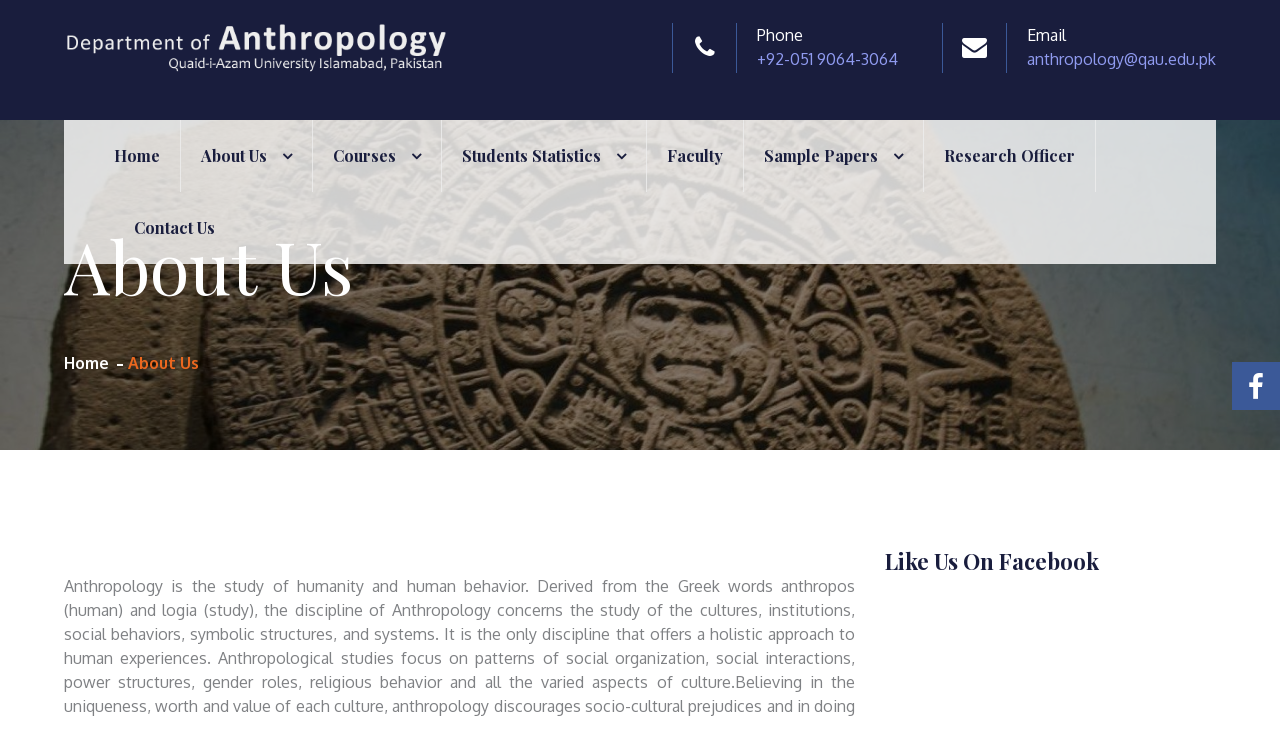

--- FILE ---
content_type: text/html; charset=UTF-8
request_url: http://anth.qau.edu.pk/?page_id=718
body_size: 8688
content:
		<!DOCTYPE html>
			<html lang="en-US">
	<head>
		<meta charset="UTF-8">
		<meta name="viewport" content="width=device-width, initial-scale=1, maximum-scale=1">
		<link rel="profile" href="http://gmpg.org/xfn/11">
		<title>About Us &#8211; Department of Anthropology</title>

			<style>
			.fuse_social_icons_links {
			    display: block;
			}
			.facebook-awesome-social::before {
			    content: "\f09a" !important;
			}
			
			.awesome-social-img img {
			    position: absolute;
			    top: 50%;
			    left: 50%;
			    transform: translate(-50%,-50%);
			}

			.awesome-social-img {
			    position: relative;
			}			
			.icon_wrapper .awesome-social {
			    font-family: 'FontAwesome' !important;
			}
			#icon_wrapper .fuse_social_icons_links .awesome-social {
			    font-family: "FontAwesome" !important;
			    ext-rendering: auto !important;
			    -webkit-font-smoothing: antialiased !important;
			    -moz-osx-font-smoothing: grayscale !important;
			}
									
			
				#icon_wrapper{
					position: fixed;
					top: 50%;
					right: 0px;
					z-index: 99999;
				}

			
			.awesome-social

			{

            margin-top:2px;

			color: #fff !important;

			text-align: center !important;

			display: block;

			
			line-height: 51px !important;

			width: 48px !important;

			height: 48px !important;

			font-size: 28px !important;

			


			}

			
			.fuse_social_icons_links

			{

			outline:0 !important;



			}

			.fuse_social_icons_links:hover{

			text-decoration:none !important;

			}

			
			.fb-awesome-social

			{

			background: #3b5998;
			border-color: #3b5998;
			
			}
			.facebook-awesome-social

			{

			background: #3b5998;
			border-color: #3b5998;
						}


			.tw-awesome-social

			{

			background:#00aced;
			border-color: #00aced;
			
			}
			.twitter-awesome-social

			{

			background:#00aced;
			border-color: #00aced;
			
			}
			.rss-awesome-social

			{

			background:#FA9B39;
			border-color: #FA9B39;
			
			}

			.linkedin-awesome-social

			{

			background:#007bb6;
			border-color: #007bb6;
						}

			.youtube-awesome-social

			{

			background:#bb0000;
			border-color: #bb0000;
						}

			.flickr-awesome-social

			{

			background: #ff0084;
			border-color: #ff0084;
						}

			.pinterest-awesome-social

			{

			background:#cb2027;
			border-color: #cb2027;
						}

			.stumbleupon-awesome-social

			{

			background:#f74425 ;
			border-color: #f74425;
						}

			.google-plus-awesome-social

			{

			background:#f74425 ;
			border-color: #f74425;
						}

			.instagram-awesome-social

			{

			    background: -moz-linear-gradient(45deg, #f09433 0%, #e6683c 25%, #dc2743 50%, #cc2366 75%, #bc1888 100%);
			    background: -webkit-linear-gradient(45deg, #f09433 0%,#e6683c 25%,#dc2743 50%,#cc2366 75%,#bc1888 100%);
			    background: linear-gradient(45deg, #f09433 0%,#e6683c 25%,#dc2743 50%,#cc2366 75%,#bc1888 100%);
			    filter: progid:DXImageTransform.Microsoft.gradient( startColorstr='#f09433', endColorstr='#bc1888',GradientType=1 );
			    border-color: #f09433;
					    

			}

			.tumblr-awesome-social

			{

			background: #32506d ;
			border-color: #32506d;
						}

			.vine-awesome-social

			{

			background: #00bf8f ;
			border-color: #00bf8f;
						}

            .vk-awesome-social {



            background: #45668e ;
            border-color: #45668e;
            
            }

            .soundcloud-awesome-social

                {

            background: #ff3300 ;
            border-color: #ff3300;
            
                }

                .reddit-awesome-social{



            background: #ff4500 ;
            border-color: #ff4500;

                            }

                .stack-awesome-social{



            background: #fe7a15 ;
            border-color: #fe7a15;
            
                }

                .behance-awesome-social{

            background: #1769ff ;
            border-color: #1769ff;
            
                }

                .github-awesome-social{

            background: #999999 ;
            border-color: #999999;
            


                }

                .envelope-awesome-social{

                  background: #ccc ;
 				  border-color: #ccc;                 
 				                  }

/*  Mobile */






/* Custom Background */


             




			</style>

<meta name='robots' content='max-image-preview:large' />
<link rel='dns-prefetch' href='//fonts.googleapis.com' />
<link rel='dns-prefetch' href='//s.w.org' />
<link rel="alternate" type="application/rss+xml" title="Department of Anthropology &raquo; Feed" href="http://anth.qau.edu.pk/?feed=rss2" />
<link rel="alternate" type="application/rss+xml" title="Department of Anthropology &raquo; Comments Feed" href="http://anth.qau.edu.pk/?feed=comments-rss2" />
		<script type="text/javascript">
			window._wpemojiSettings = {"baseUrl":"https:\/\/s.w.org\/images\/core\/emoji\/13.0.1\/72x72\/","ext":".png","svgUrl":"https:\/\/s.w.org\/images\/core\/emoji\/13.0.1\/svg\/","svgExt":".svg","source":{"concatemoji":"http:\/\/anth.qau.edu.pk\/wp-includes\/js\/wp-emoji-release.min.js?ver=5.7.14"}};
			!function(e,a,t){var n,r,o,i=a.createElement("canvas"),p=i.getContext&&i.getContext("2d");function s(e,t){var a=String.fromCharCode;p.clearRect(0,0,i.width,i.height),p.fillText(a.apply(this,e),0,0);e=i.toDataURL();return p.clearRect(0,0,i.width,i.height),p.fillText(a.apply(this,t),0,0),e===i.toDataURL()}function c(e){var t=a.createElement("script");t.src=e,t.defer=t.type="text/javascript",a.getElementsByTagName("head")[0].appendChild(t)}for(o=Array("flag","emoji"),t.supports={everything:!0,everythingExceptFlag:!0},r=0;r<o.length;r++)t.supports[o[r]]=function(e){if(!p||!p.fillText)return!1;switch(p.textBaseline="top",p.font="600 32px Arial",e){case"flag":return s([127987,65039,8205,9895,65039],[127987,65039,8203,9895,65039])?!1:!s([55356,56826,55356,56819],[55356,56826,8203,55356,56819])&&!s([55356,57332,56128,56423,56128,56418,56128,56421,56128,56430,56128,56423,56128,56447],[55356,57332,8203,56128,56423,8203,56128,56418,8203,56128,56421,8203,56128,56430,8203,56128,56423,8203,56128,56447]);case"emoji":return!s([55357,56424,8205,55356,57212],[55357,56424,8203,55356,57212])}return!1}(o[r]),t.supports.everything=t.supports.everything&&t.supports[o[r]],"flag"!==o[r]&&(t.supports.everythingExceptFlag=t.supports.everythingExceptFlag&&t.supports[o[r]]);t.supports.everythingExceptFlag=t.supports.everythingExceptFlag&&!t.supports.flag,t.DOMReady=!1,t.readyCallback=function(){t.DOMReady=!0},t.supports.everything||(n=function(){t.readyCallback()},a.addEventListener?(a.addEventListener("DOMContentLoaded",n,!1),e.addEventListener("load",n,!1)):(e.attachEvent("onload",n),a.attachEvent("onreadystatechange",function(){"complete"===a.readyState&&t.readyCallback()})),(n=t.source||{}).concatemoji?c(n.concatemoji):n.wpemoji&&n.twemoji&&(c(n.twemoji),c(n.wpemoji)))}(window,document,window._wpemojiSettings);
		</script>
		<style type="text/css">
img.wp-smiley,
img.emoji {
	display: inline !important;
	border: none !important;
	box-shadow: none !important;
	height: 1em !important;
	width: 1em !important;
	margin: 0 .07em !important;
	vertical-align: -0.1em !important;
	background: none !important;
	padding: 0 !important;
}
</style>
	<link rel='stylesheet' id='wp-block-library-css'  href='http://anth.qau.edu.pk/wp-includes/css/dist/block-library/style.min.css?ver=5.7.14' type='text/css' media='all' />
<link rel='stylesheet' id='wp-block-library-theme-css'  href='http://anth.qau.edu.pk/wp-includes/css/dist/block-library/theme.min.css?ver=5.7.14' type='text/css' media='all' />
<link rel='stylesheet' id='pb_animate-css'  href='http://anth.qau.edu.pk/wp-content/plugins/ays-popup-box/public/css/animate.css?ver=3.7.8' type='text/css' media='all' />
<link rel='stylesheet' id='contact-form-7-css'  href='http://anth.qau.edu.pk/wp-content/plugins/contact-form-7/includes/css/styles.css?ver=5.5.2' type='text/css' media='all' />
<link rel='stylesheet' id='fontawesome-css'  href='http://anth.qau.edu.pk/wp-content/plugins/fuse-social-floating-sidebar/inc/font-awesome/css/font-awesome.min.css?ver=5.7.14' type='text/css' media='all' />
<link rel='stylesheet' id='corporate-education-fonts-css'  href='https://fonts.googleapis.com/css?family=Playfair+Display%3A400%2C700%2C900%7COxygen%3A300%2C400%2C700&#038;subset=latin%2Clatin-ext' type='text/css' media='all' />
<link rel='stylesheet' id='font-awesome-css'  href='http://anth.qau.edu.pk/wp-content/themes/corporate-education/assets/css/font-awesome.min.css?ver=5.7.14' type='text/css' media='all' />
<link rel='stylesheet' id='slick-css'  href='http://anth.qau.edu.pk/wp-content/themes/corporate-education/assets/css/slick.min.css?ver=5.7.14' type='text/css' media='all' />
<link rel='stylesheet' id='slick-theme-css'  href='http://anth.qau.edu.pk/wp-content/themes/corporate-education/assets/css/slick-theme.min.css?ver=5.7.14' type='text/css' media='all' />
<link rel='stylesheet' id='corporate-education-blocks-css'  href='http://anth.qau.edu.pk/wp-content/themes/corporate-education/assets/css/blocks.min.css?ver=5.7.14' type='text/css' media='all' />
<link rel='stylesheet' id='corporate-education-style-css'  href='http://anth.qau.edu.pk/wp-content/themes/corporate-education/style.css?ver=5.7.14' type='text/css' media='all' />
<style id='corporate-education-style-inline-css' type='text/css'>
.site-title,
			.site-description {
				position: absolute;
				clip: rect(1px, 1px, 1px, 1px);
			}
</style>
<link rel='stylesheet' id='corporate-education-color-css'  href='http://anth.qau.edu.pk/wp-content/themes/corporate-education/assets/css/blue.min.css?ver=5.7.14' type='text/css' media='all' />
<script type='text/javascript' src='http://anth.qau.edu.pk/wp-includes/js/jquery/jquery.min.js?ver=3.5.1' id='jquery-core-js'></script>
<script type='text/javascript' src='http://anth.qau.edu.pk/wp-includes/js/jquery/jquery-migrate.min.js?ver=3.3.2' id='jquery-migrate-js'></script>
<script type='text/javascript' id='ays-pb-js-extra'>
/* <![CDATA[ */
var pbLocalizeObj = {"seconds":"seconds","thisWillClose":"This will close in","icons":{"close_icon":"<svg class=\"ays_pb_material_close_icon\" xmlns=\"https:\/\/www.w3.org\/2000\/svg\" height=\"36px\" viewBox=\"0 0 24 24\" width=\"36px\" fill=\"#000000\" alt=\"Pop-up Close\"><path d=\"M0 0h24v24H0z\" fill=\"none\"\/><path d=\"M19 6.41L17.59 5 12 10.59 6.41 5 5 6.41 10.59 12 5 17.59 6.41 19 12 13.41 17.59 19 19 17.59 13.41 12z\"\/><\/svg>","close_circle_icon":"<svg class=\"ays_pb_material_close_circle_icon\" xmlns=\"https:\/\/www.w3.org\/2000\/svg\" height=\"24\" viewBox=\"0 0 24 24\" width=\"36\" alt=\"Pop-up Close\"><path d=\"M0 0h24v24H0z\" fill=\"none\"\/><path d=\"M12 2C6.47 2 2 6.47 2 12s4.47 10 10 10 10-4.47 10-10S17.53 2 12 2zm5 13.59L15.59 17 12 13.41 8.41 17 7 15.59 10.59 12 7 8.41 8.41 7 12 10.59 15.59 7 17 8.41 13.41 12 17 15.59z\"\/><\/svg>","volume_up_icon":"<svg class=\"ays_pb_fa_volume\" xmlns=\"https:\/\/www.w3.org\/2000\/svg\" height=\"24\" viewBox=\"0 0 24 24\" width=\"36\"><path d=\"M0 0h24v24H0z\" fill=\"none\"\/><path d=\"M3 9v6h4l5 5V4L7 9H3zm13.5 3c0-1.77-1.02-3.29-2.5-4.03v8.05c1.48-.73 2.5-2.25 2.5-4.02zM14 3.23v2.06c2.89.86 5 3.54 5 6.71s-2.11 5.85-5 6.71v2.06c4.01-.91 7-4.49 7-8.77s-2.99-7.86-7-8.77z\"\/><\/svg>","volume_mute_icon":"<svg xmlns=\"https:\/\/www.w3.org\/2000\/svg\" height=\"24\" viewBox=\"0 0 24 24\" width=\"24\"><path d=\"M0 0h24v24H0z\" fill=\"none\"\/><path d=\"M7 9v6h4l5 5V4l-5 5H7z\"\/><\/svg>"}};
/* ]]> */
</script>
<script type='text/javascript' src='http://anth.qau.edu.pk/wp-content/plugins/ays-popup-box/public/js/ays-pb-public.js?ver=3.7.8' id='ays-pb-js'></script>
<script type='text/javascript' id='fuse-social-script-js-extra'>
/* <![CDATA[ */
var fuse_social = {"ajax_url":"http:\/\/anth.qau.edu.pk\/wp-admin\/admin-ajax.php"};
/* ]]> */
</script>
<script type='text/javascript' src='http://anth.qau.edu.pk/wp-content/plugins/fuse-social-floating-sidebar/inc/js/fuse_script.js?ver=552923261' id='fuse-social-script-js'></script>
<!--[if lt IE 9]>
<script type='text/javascript' src='http://anth.qau.edu.pk/wp-content/themes/corporate-education/assets/js/html5.min.js?ver=3.7.3' id='corporate-education-html5-js'></script>
<![endif]-->
<link rel="https://api.w.org/" href="http://anth.qau.edu.pk/index.php?rest_route=/" /><link rel="alternate" type="application/json" href="http://anth.qau.edu.pk/index.php?rest_route=/wp/v2/pages/718" /><link rel="EditURI" type="application/rsd+xml" title="RSD" href="http://anth.qau.edu.pk/xmlrpc.php?rsd" />
<link rel="wlwmanifest" type="application/wlwmanifest+xml" href="http://anth.qau.edu.pk/wp-includes/wlwmanifest.xml" /> 
<meta name="generator" content="WordPress 5.7.14" />
<link rel="canonical" href="http://anth.qau.edu.pk/?page_id=718" />
<link rel='shortlink' href='http://anth.qau.edu.pk/?p=718' />
<link rel="alternate" type="application/json+oembed" href="http://anth.qau.edu.pk/index.php?rest_route=%2Foembed%2F1.0%2Fembed&#038;url=http%3A%2F%2Fanth.qau.edu.pk%2F%3Fpage_id%3D718" />
<link rel="alternate" type="text/xml+oembed" href="http://anth.qau.edu.pk/index.php?rest_route=%2Foembed%2F1.0%2Fembed&#038;url=http%3A%2F%2Fanth.qau.edu.pk%2F%3Fpage_id%3D718&#038;format=xml" />
<meta name="framework" content="Redux 4.1.29" /></head>

<body class="page-template-default page page-id-718 wp-custom-logo wide remove-curves right-sidebar">
		<div id="page" class="site">
			<a class="skip-link screen-reader-text" href="#content">Skip to content</a>

					<header id="masthead" class="site-header" role="banner">
				<div class="site-branding-wrapper">
                <div class="wrapper">
				<div class="site-branding">
							<div class="site-logo">
            		<a href="http://anth.qau.edu.pk/" class="custom-logo-link" rel="home"><img width="524" height="68" src="http://anth.qau.edu.pk/wp-content/uploads/2021/06/anthlogo.png" class="custom-logo" alt="Department of Anthropology" srcset="http://anth.qau.edu.pk/wp-content/uploads/2021/06/anthlogo.png 524w, http://anth.qau.edu.pk/wp-content/uploads/2021/06/anthlogo-300x39.png 300w" sizes="(max-width: 524px) 100vw, 524px" /></a>          		</div>
      		
			<div id="site-details">
									<p class="site-title"><a href="http://anth.qau.edu.pk/" rel="home">Department of Anthropology</a></p>
									<p class="site-description">Quaid-i-Azam University, Islamabad, Pakistan</p>
							</div><!-- #site-details -->
		</div><!-- .site-branding -->
		<div class="widget-area"><div id="custom_info_widget-3" class="widget widget_call_to_action">		<ul>
			
	         <li>
	         	<i class="fa fa-phone"></i>
         		<div class="info-wrapper">
		         			         		<span class="first">Phone</span>
		         			         		<span class="last">+92-051 9064-3064</span>
		         		         	</div><!-- .info-wrapper -->
     		</li>
			
	         <li>
	         	<i class="fa fa-envelope"></i>
         		<div class="info-wrapper">
		         			         		<span class="first">Email</span>
		         			         		<span class="last">anthropology@qau.edu.pk</span>
		         		         	</div><!-- .info-wrapper -->
     		</li>
			     </ul>
		</div></div><!-- .widget -->			</div><!-- .wrapper -->
        </div><!-- .site-branding-wrapper -->
				<nav id="site-navigation" class="main-navigation" role="navigation">
			<div class="wrapper">
				<button class="menu-toggle" aria-controls="primary-menu" aria-expanded="false">
					<span class="icon-bar"></span>
	                <span class="icon-bar"></span>
	                <span class="icon-bar"></span>
				</button>
				<div class="menu-anth-container"><ul id="primary-menu" class="menu"><li id="menu-item-375" class="menu-item menu-item-type-custom menu-item-object-custom menu-item-home menu-item-375"><a href="http://anth.qau.edu.pk/">Home</a></li>
<li id="menu-item-784" class="menu-item menu-item-type-custom menu-item-object-custom menu-item-has-children menu-item-784"><a href="#">About Us</a>
<ul class="sub-menu">
	<li id="menu-item-787" class="menu-item menu-item-type-post_type menu-item-object-page menu-item-787"><a href="http://anth.qau.edu.pk/?page_id=730">History</a></li>
	<li id="menu-item-378" class="menu-item menu-item-type-post_type menu-item-object-page menu-item-378"><a href="http://anth.qau.edu.pk/?page_id=33">Vision</a></li>
	<li id="menu-item-382" class="menu-item menu-item-type-post_type menu-item-object-page menu-item-382"><a href="http://anth.qau.edu.pk/?page_id=39">Mission</a></li>
	<li id="menu-item-786" class="menu-item menu-item-type-post_type menu-item-object-page menu-item-786"><a href="http://anth.qau.edu.pk/?page_id=732">Academic Liaisons</a></li>
	<li id="menu-item-785" class="menu-item menu-item-type-post_type menu-item-object-page menu-item-785"><a href="http://anth.qau.edu.pk/?page_id=734">Graduate Placement</a></li>
</ul>
</li>
<li id="menu-item-384" class="menu-item menu-item-type-custom menu-item-object-custom menu-item-has-children menu-item-384"><a href="#">Courses</a>
<ul class="sub-menu">
	<li id="menu-item-845" class="menu-item menu-item-type-post_type menu-item-object-page menu-item-845"><a href="http://anth.qau.edu.pk/?page_id=828">BS</a></li>
	<li id="menu-item-863" class="menu-item menu-item-type-post_type menu-item-object-page menu-item-863"><a href="http://anth.qau.edu.pk/?page_id=851">MSc</a></li>
	<li id="menu-item-881" class="menu-item menu-item-type-post_type menu-item-object-page menu-item-881"><a href="http://anth.qau.edu.pk/?page_id=864">M.Phil/ Ph.D</a></li>
</ul>
</li>
<li id="menu-item-389" class="menu-item menu-item-type-custom menu-item-object-custom menu-item-has-children menu-item-389"><a href="#">Students Statistics</a>
<ul class="sub-menu">
	<li id="menu-item-771" class="menu-item menu-item-type-post_type menu-item-object-page menu-item-771"><a href="http://anth.qau.edu.pk/?page_id=768">MPhil and PhD Produced</a></li>
	<li id="menu-item-774" class="menu-item menu-item-type-post_type menu-item-object-page menu-item-774"><a href="http://anth.qau.edu.pk/?page_id=772">Current Enrolled Students</a></li>
</ul>
</li>
<li id="menu-item-493" class="menu-item menu-item-type-custom menu-item-object-custom menu-item-493"><a href="http://anth.qau.edu.pk/?page_id=491">Faculty</a></li>
<li id="menu-item-929" class="menu-item menu-item-type-custom menu-item-object-custom menu-item-has-children menu-item-929"><a href="#">Sample Papers</a>
<ul class="sub-menu">
	<li id="menu-item-931" class="menu-item menu-item-type-custom menu-item-object-custom menu-item-931"><a target="_blank" rel="noopener" href="http://anth.qau.edu.pk/wp-content/uploads/2023/07/mphil_ant.pdf">MPhil</a></li>
	<li id="menu-item-935" class="menu-item menu-item-type-custom menu-item-object-custom menu-item-935"><a target="_blank" rel="noopener" href="http://anth.qau.edu.pk/wp-content/uploads/2023/07/phd_ant.pdf">PhD</a></li>
</ul>
</li>
<li id="menu-item-576" class="menu-item menu-item-type-post_type menu-item-object-page menu-item-576"><a href="http://anth.qau.edu.pk/?page_id=572">Research Officer</a></li>
<li id="menu-item-376" class="menu-item menu-item-type-post_type menu-item-object-page menu-item-376"><a href="http://anth.qau.edu.pk/?page_id=65">Contact Us</a></li>
</ul></div>			</div><!-- .wrapper -->
		</nav><!-- #site-navigation -->
				</header><!-- #masthead -->
				<div id="content" class="site-content">
				<section id="header-featured-image" class="page-section" style="background-image:url('http://anth.qau.edu.pk/wp-content/uploads/2012/08/cropped-d.jpg')">
                <div class="black-overlay"></div>
                <div class="wrapper">
                    <div class="page-detail">
                        <header class="page-header">
                            <h1 class="page-title">About Us</h1>
                        </header><!-- .page-header -->

                        <div id="breadcrumb-list" class="os-animation" data-os-animation="fadeInUp">
			<div class="container"><nav role="navigation" aria-label="Breadcrumbs" class="breadcrumb-trail breadcrumbs" itemprop="breadcrumb"><ul class="trail-items" itemscope itemtype="http://schema.org/BreadcrumbList"><meta name="numberOfItems" content="2" /><meta name="itemListOrder" content="Ascending" /><li itemprop="itemListElement" itemscope itemtype="http://schema.org/ListItem" class="trail-item trail-begin"><a href="http://anth.qau.edu.pk" rel="home"><span itemprop="name">Home</span></a><meta itemprop="position" content="1" /></li><li itemprop="itemListElement" itemscope itemtype="http://schema.org/ListItem" class="trail-item trail-end"><span itemprop="name">About Us</span><meta itemprop="position" content="2" /></li></ul></nav></div><!-- .container -->
			</div><!-- #breadcrumb-list -->                    </div><!-- .page-detail -->
                </div><!-- .wrapper -->

                <div class="white-shape bottom"></div>
                <div class="white-shape bottom left"></div>

            </section><!-- #header-featured-image  -->

			<div class="template-wrapper">
	    <div class="white-shape top move-up left innerpage"></div>
	    <div class="white-shape top full-width innerpage"></div>
	    <div class="white-shape bottom right move-down"></div>
	    
    	<div class="wrapper page-section less-top-padding">
			<div id="primary" class="content-area">
				<main id="main" class="site-main" role="main">

					
<article id="post-718" class="post-718 page type-page status-publish hentry">
		<div class="entry-content">
		
<p style="text-align:justify">Anthropology is the study of humanity and human behavior. Derived from the Greek words anthropos (human) and logia (study), the discipline of Anthropology concerns the study of the cultures, institutions, social behaviors, symbolic structures, and systems. It is the only discipline that offers a holistic approach to human experiences. Anthropological studies focus on patterns of social organization, social interactions, power structures, gender roles, religious behavior and all the varied aspects of culture.Believing in the uniqueness, worth and value of each culture, anthropology discourages socio-cultural prejudices and in doing so appreciates and promotes diversity found in cultures. Given the depth of knowledge and insight facilitated by anthropological and ethnographic research methods, these are now widely being adopted by other disciplines of social sciences. As social scientists, Anthropologists formulate general theories about human social behavior and cultural understanding based on firsthand study of highly localized, indigenous phenomena in contemporary and historical contexts, a field known broadly as ethnography.</p>



<p style="text-align:justify">Anthropology is one of the many disciplines under the auspices of social sciences. The subject matter of anthropology is ‘human’, the Greek term anthropos means human being, that is the most fascinating of all creations. Anthropology differs from its sister subjects like sociology or psychology because it tries to understand the human beings in a holistic manner; that is to understand the humans from the beginning of the time to date and probably their future and that too for all the diversity they represent – yet maintaining the commonalities. Anthropology tries to understand the nature and nurture of humans across time and space. Anthropology, to achieve the holistic perspective, is divided into four major branches including archaeology, linguistics, physical or biological anthropology and socio-cultural anthropology.</p>



<p style="text-align:justify">Anthropology is transforming from its historical cultural knowledge base to more applied contributions to resolve contemporary pressing social issues, her research merits are legit to help understand the social and cultural realm in contextual and relative terms. Thus, traditional ethnographic fieldwork is often replaced with a relatively fast paced participatory research methods that enhanced the applicability of anthropological knowledge to rather a great variety of social applications. Anthropology is playing a central role when it comes to any inter-disciplinary research. Anthropologists helping the world to understand diversity and cultures to reduce stereotyping and ethnocentrism. Therefore, anthropology is nothing but ‘an attempt to make the world a better place’.</p>
	</div><!-- .entry-content -->

	</article><!-- #post-## -->

				</main><!-- #main -->
			</div><!-- #primary -->
			
<aside id="secondary" class="widget-area" role="complementary">
	<section id="fbw_id-2" class="widget widget_fbw_id"><h2 class="widget-title">Like Us On Facebook</h2><div class="fb_loader" style="text-align: center !important;"><img src="http://anth.qau.edu.pk/wp-content/plugins/facebook-pagelike-widget/loader.gif" alt="Facebook Pagelike Widget" /></div><div id="fb-root"></div>
        <div class="fb-page" data-href="https://www.facebook.com/Anthropologyqau/ " data-width="" data-height="400" data-small-header="true" data-adapt-container-width="true" data-hide-cover="false" data-show-facepile="true" data-show-posts="true" style="" hide_cta="false" data-tabs="timeline"></div></section>        <!-- A WordPress plugin developed by Milap Patel -->
    </aside><!-- #secondary -->
		</div><!-- .wrapper/.page-section -->
    </div><!-- .template-wrapper -->
		</div><!-- #content -->
				<footer id="colophon" class="site-footer" role="contentinfo">
			<div class="blue-shape top move-up left"></div>
		        <div class="footer-widget-area page-section col-4">
                <div class="wrapper">
		      						<div class="hentry">
			      		<div id="custom_html-3" class="widget_text widget widget_custom_html"><h4 class="widget-title">Vision</h4><div class="textwidget custom-html-widget">The faculty envisions strengthening and enhancing the existing teaching and research program in the department and upgrading with the international academic standards ..... <a href="#">read more </a></div></div>			      	</div>
		      						<div class="hentry">
			      					      	</div>
		      						<div class="hentry">
			      		<div id="nav_menu-5" class="widget widget_nav_menu"><h4 class="widget-title">Students Statistics</h4><div class="menu-students-container"><ul id="menu-students" class="menu"><li id="menu-item-775" class="menu-item menu-item-type-post_type menu-item-object-page menu-item-775"><a href="http://anth.qau.edu.pk/?page_id=772">Current Enrolled Students</a></li>
<li id="menu-item-776" class="menu-item menu-item-type-post_type menu-item-object-page menu-item-776"><a href="http://anth.qau.edu.pk/?page_id=768">MPhil and PhD Produced</a></li>
</ul></div></div>			      	</div>
		      						<div class="hentry">
			      		<div id="text-3" class="widget widget_text"><h4 class="widget-title">Contact Us</h4>			<div class="textwidget"><p>Quaid-i-Azam University Islamabad, 45320, Pakistan.<br />
<strong>Tel:</strong> +92-051 9064-3064, <strong>Email:</strong> anthropology@qau.edu.pk</p>
</div>
		</div>			      	</div>
		      		      	</div><!-- .wrapper -->  
            
        </div><!-- .footer-widget-area -->
				
		<div class="site-info">
			   
	            <div class="backtotop"><i class="fa fa-angle-up"></i></div><!-- .backtotop -->
	                    <div class="wrapper">
                <p>
					Copyright &copy; 2025 <a href="http://anth.qau.edu.pk/">Department of Anthropology</a>. All Rights Reserved				<!--	<span> | </span> -->
									</p>
            </div><!-- .wrapper -->    
        </div><!-- .site-info -->
			</footer><!-- #colophon -->
				</div><!-- #page -->
		

			<script>(function(d, s, id) {
			var js, fjs = d.getElementsByTagName(s)[0];
			js = d.createElement(s); js.id = id;
			js.src = 'https://connect.facebook.net/en_US/sdk/xfbml.customerchat.js#xfbml=1&version=v6.0&autoLogAppEvents=1'
			fjs.parentNode.insertBefore(js, fjs);
			}(document, 'script', 'facebook-jssdk'));</script>
			<div class="fb-customerchat" attribution="wordpress" attribution_version="2.3" page_id="384245594945121"></div>

			<link rel='stylesheet' id='ays-pb-min-css'  href='http://anth.qau.edu.pk/wp-content/plugins/ays-popup-box/public/css/ays-pb-public-min.css?ver=3.7.8' type='text/css' media='all' />
<script type='text/javascript' src='http://anth.qau.edu.pk/wp-includes/js/dist/vendor/wp-polyfill.min.js?ver=7.4.4' id='wp-polyfill-js'></script>
<script type='text/javascript' id='wp-polyfill-js-after'>
( 'fetch' in window ) || document.write( '<script src="http://anth.qau.edu.pk/wp-includes/js/dist/vendor/wp-polyfill-fetch.min.js?ver=3.0.0"></scr' + 'ipt>' );( document.contains ) || document.write( '<script src="http://anth.qau.edu.pk/wp-includes/js/dist/vendor/wp-polyfill-node-contains.min.js?ver=3.42.0"></scr' + 'ipt>' );( window.DOMRect ) || document.write( '<script src="http://anth.qau.edu.pk/wp-includes/js/dist/vendor/wp-polyfill-dom-rect.min.js?ver=3.42.0"></scr' + 'ipt>' );( window.URL && window.URL.prototype && window.URLSearchParams ) || document.write( '<script src="http://anth.qau.edu.pk/wp-includes/js/dist/vendor/wp-polyfill-url.min.js?ver=3.6.4"></scr' + 'ipt>' );( window.FormData && window.FormData.prototype.keys ) || document.write( '<script src="http://anth.qau.edu.pk/wp-includes/js/dist/vendor/wp-polyfill-formdata.min.js?ver=3.0.12"></scr' + 'ipt>' );( Element.prototype.matches && Element.prototype.closest ) || document.write( '<script src="http://anth.qau.edu.pk/wp-includes/js/dist/vendor/wp-polyfill-element-closest.min.js?ver=2.0.2"></scr' + 'ipt>' );( 'objectFit' in document.documentElement.style ) || document.write( '<script src="http://anth.qau.edu.pk/wp-includes/js/dist/vendor/wp-polyfill-object-fit.min.js?ver=2.3.4"></scr' + 'ipt>' );
</script>
<script type='text/javascript' id='contact-form-7-js-extra'>
/* <![CDATA[ */
var wpcf7 = {"api":{"root":"http:\/\/anth.qau.edu.pk\/index.php?rest_route=\/","namespace":"contact-form-7\/v1"}};
/* ]]> */
</script>
<script type='text/javascript' src='http://anth.qau.edu.pk/wp-content/plugins/contact-form-7/includes/js/index.js?ver=5.5.2' id='contact-form-7-js'></script>
<script type='text/javascript' src='http://anth.qau.edu.pk/wp-content/themes/corporate-education/assets/js/slick.min.js?ver=5.7.14' id='jquery-slick-js'></script>
<script type='text/javascript' src='http://anth.qau.edu.pk/wp-content/themes/corporate-education/assets/js/jquery-parallax.min.js?ver=5.7.14' id='jquery-parallax-js'></script>
<script type='text/javascript' src='http://anth.qau.edu.pk/wp-content/themes/corporate-education/assets/js/skip-link-focus-fix.min.js?ver=20160412' id='corporate-education-skip-link-focus-fix-js'></script>
<script type='text/javascript' src='http://anth.qau.edu.pk/wp-content/themes/corporate-education/assets/js/navigation.min.js?ver=20151215' id='corporate-education-navigation-js'></script>
<script type='text/javascript' src='http://anth.qau.edu.pk/wp-content/themes/corporate-education/assets/js/custom.min.js?ver=5.7.14' id='corporate-education-custom-js'></script>
<script type='text/javascript' src='http://anth.qau.edu.pk/wp-includes/js/wp-embed.min.js?ver=5.7.14' id='wp-embed-js'></script>
<script type='text/javascript' id='milapfbwidgetscript-js-extra'>
/* <![CDATA[ */
var milapfbwidgetvars = {"app_id":"503595753002055","select_lng":"en_US"};
/* ]]> */
</script>
<script type='text/javascript' src='http://anth.qau.edu.pk/wp-content/plugins/facebook-pagelike-widget/fb.js?ver=1.0' id='milapfbwidgetscript-js'></script>
<div id='icon_wrapper'><a target="_blank" class='fuse_social_icons_links' data-nonce='55a68ae7b6' data-title='facebook' href='https://www.facebook.com/Anthropologyqau/' ><i class='fa fa-facebook facebook-awesome-social awesome-social'></i></a></div>
</body>
</html>


--- FILE ---
content_type: text/css
request_url: http://anth.qau.edu.pk/wp-content/themes/corporate-education/style.css?ver=5.7.14
body_size: 31522
content:
/*
Theme Name: Corporate Education
Theme URI: https://themepalace.com/downloads/corporate-education
Author: Theme Palace
Author URI: https://themepalace.com/
Description: Corporate Education is an educational theme developed by Theme Palace. It is a multipurpose WordPress Educational Theme suitable for school, college, university and other educational consultancy. It's eye appealing design and highly dynamic features uplifts your organization's reputation. It comes with multiple layouts to support your organization's branding. It comes with a wide variety of options so you can modify Layout, Styling, Featured Slider, Menus, Breadcrumb, Widgets and much more, directly from theme customizer. Corporate Education can be adapted to any kind of industry – not only educational but also in any kind of academy. This theme is WooCommerce compatible, translation ready and major browsers supportive.
Version: 1.1.3
Tested up to: 5.5
Requires PHP: 5.6
License: GNU General Public License v3 or later
License URI: http://www.gnu.org/licenses/gpl-3.0.html
Text Domain: corporate-education
Tags: translation-ready, custom-background, theme-options, custom-menu, threaded-comments, right-sidebar, two-columns, custom-header, grid-layout, custom-logo, featured-image-header, featured-images, footer-widgets, education, blog, portfolio

Corporate Education is based on Underscores http://underscores.me/, (C) 2012-2016 Automattic, Inc.
Underscores is distributed under the terms of the GNU GPL v2 or later.

Corporate Education WordPress Theme, Copyright 2016-2017 Theme Palace
Corporate Education is distributed under the terms of the GNU GPL

Normalizing styles have been helped along thanks to the fine work of
Nicolas Gallagher and Jonathan Neal http://necolas.github.com/normalize.css/
*/

/*--------------------------------------------------------------
>>> TABLE OF CONTENTS:
----------------------------------------------------------------
# Pre-Loader 
# Normalize
# Typography
# Elements
# Layouts and titles
# Forms
# Navigation
    ## Links
    ## Menus
# Accessibility
# Alignments
# Clearings
# Widgets
# Content
    ## Posts and pages
    ## Comments
# Infinite scroll
# Media
    ## Captions
    ## Galleries
# Social Icons
# Sections
    ## News Ticker Slider
    ## Main Slider
    ## Hero Section
    ## Featured Services
    ## Featured Courses
    ## Promotion
    ## Latest News
    ## Team Members
    ## Counter
    ## Client Testimonial
    ## Gallery
    ## Subscribe Now
    ## Header Featured Image
    ## About Us
    ## Contact Form 7
    ## Featured Goals
    ## Masonry Gallery
    ## Team SIngle
# Footer
# Color Switcher
# Font Switcher
# Styleguide
# Responsive
--------------------------------------------------------------*/

/*--------------------------------------------------------------
# Pre-Loader
--------------------------------------------------------------*/
#loader {
    overflow-x: hidden;
    overflow-y: hidden;
    vertical-align: middle;
    background-color: #fff;
    position: fixed;
    display: table;
    width: 100%;
    top: 0;
    height: 100%;
    min-height: 100%;
    z-index: 30000;
}
.loader-container {
    position: relative;
    display: table-cell;
    vertical-align: middle;
    z-index: 12;
    text-align: center;
}
.loader-container .fa {
    font-size: 60px;
    color: #273D62;
}
.backtotop:hover {
    background-color: #ec681f;
}
.backtotop {
    background-color: #12162F;
    z-index: 300;
    width: 40px;
    height: 40px;
    line-height: 35px;
    font-size: 25px;
    text-align: center;
    position: absolute;
    border-radius: 50%;
    left: 0;
    margin: auto;
    top: -18px;
    right: 0;
    cursor: pointer;
    display: none;
    -webkit-transition: all .3s ease-in-out;
    -moz-transition: all .3s ease-in-out;
    -o-transition: all .3s ease-in-out;
    -ms-transition: all .3s ease-in-out;
    transition: all .3s ease-in-out;
    color: #fff;
}

/*--------------------------------------------------------------
# Normalize
--------------------------------------------------------------*/
html {
    font-family: sans-serif;
    -webkit-text-size-adjust: 100%;
    -ms-text-size-adjust:     100%;
}

body {
    margin: 0;
}

article,
aside,
details,
figcaption,
figure,
footer,
header,
main,
menu,
nav,
section,
summary {
    display: block;
}

audio,
canvas,
progress,
video {
    display: inline-block;
    vertical-align: baseline;
}

audio:not([controls]) {
    display: none;
    height: 0;
}

[hidden],
template {
    display: none;
}

a {
    background-color: transparent;
}

abbr[title] {
    border-bottom: 1px dotted;
}

b,
strong {
    font-weight: bold;
}

dfn {
    font-style: italic;
}

h1 {
    font-size: 2em;
    margin: 0.67em 0;
}

h1 { font-size: 72px; }
h2 { font-size: 62px; }
h3 { font-size: 42px; }
h4 { font-size: 32px; }
h5 { font-size: 22px; }
h6 { font-size: 18px; }

mark {
    background: #ff0;
    color: #000;
}

small {
    font-size: 80%;
}

sub,
sup {
    font-size: 75%;
    line-height: 0;
    position: relative;
    vertical-align: baseline;
}

sup {
    top: -0.5em;
}

sub {
    bottom: -0.25em;
}

img {
    border: 0;
}

svg:not(:root) {
    overflow: hidden;
}

figure {
    margin: 1em 40px;
}

hr {
    box-sizing: content-box;
    height: 0;
}

pre {
    overflow: auto;
}

code,
kbd,
pre,
samp {
    font-family: monospace, monospace;
    font-size: 1em;
}

button,
input,
optgroup,
select,
textarea {
    color: inherit;
    font: inherit;
    margin: 0;
}

button {
    overflow: visible;
}

button,
select {
    text-transform: none;
}

button,
html input[type="button"],
input[type="reset"],
input[type="submit"] {
    -webkit-appearance: button;
    cursor: pointer;
}

button[disabled],
html input[disabled] {
    cursor: default;
}

button::-moz-focus-inner,
input::-moz-focus-inner {
    border: 0;
    padding: 0;
}

input {
    line-height: normal;
}

input[type="checkbox"],
input[type="radio"] {
    box-sizing: border-box;
    padding: 0;
}

input[type="number"]::-webkit-inner-spin-button,
input[type="number"]::-webkit-outer-spin-button {
    height: auto;
}

input[type="search"]::-webkit-search-cancel-button,
input[type="search"]::-webkit-search-decoration {
    -webkit-appearance: none;
}

fieldset {
    border: 1px solid #c0c0c0;
    margin: 0 2px;
    padding: 0.35em 0.625em 0.75em;
}

legend {
    border: 0;
    padding: 0;
}

textarea {
    overflow: auto;
}

optgroup {
    font-weight: bold;
}

table {
    border-collapse: collapse;
    border-spacing: 0;
}

td,
th {
    padding: 0;
}

/*--------------------------------------------------------------
# Typography
--------------------------------------------------------------*/
body,
button,
input,
select,
textarea {
    color: #404040;
    font-family: 'Oxygen', sans-serif;
    font-size: 16px;
    font-size: 1rem;
    line-height: 1.5;
}

h1,
h2,
h3,
h4,
h5,
h6 {
    clear: both;
    line-height: 1;
    font-family: 'Playfair Display', serif;
    color: #191d3d;
    font-weight: normal;
}

p {
    margin: 0 0 1.5em;
}

dfn,
cite,
em,
i {
    font-style: italic;
}

blockquote {
    margin: 0;
}

address {
    margin: 0 0 1.5em;
}

pre {
    background: #eee;
    font-family: "Courier 10 Pitch", Courier, monospace;
    font-size: 15px;
    font-size: 0.9375rem;
    line-height: 1.6;
    margin-bottom: 1.6em;
    max-width: 100%;
    overflow: auto;
    padding: 1.6em;
}

code,
kbd,
tt,
var {
    font-family: Monaco, Consolas, "Andale Mono", "DejaVu Sans Mono", monospace;
    font-size: 15px;
    font-size: 0.9375rem;
}

abbr,
acronym {
    border-bottom: 1px dotted #666;
    cursor: help;
}

mark,
ins {
    background: #fff9c0;
    text-decoration: none;
}

big {
    font-size: 125%;
}

/*--------------------------------------------------------------
# Elements
--------------------------------------------------------------*/
html {
    box-sizing: border-box;
    overflow-x: hidden; 
}

*,
*:before,
*:after { /* Inherit box-sizing to make it easier to change the property for components that leverage other behavior; see http://css-tricks.com/inheriting-box-sizing-probably-slightly-better-best-practice/ */
    box-sizing: inherit;
}

body {
    background: #fff; /* Fallback for when there is no custom background color defined. */
    font-family: 'Oxygen', sans-serif;
    overflow-x: hidden; 
    color: #7f8184;
}

#page {
    position: relative;
}

blockquote:before,
blockquote:after,
q:before,
q:after {
    content: "";
}
blockquote {
    font-size: 22px;
    color: #7f8184;
    font-family: 'Playfair Display', serif;
    margin-bottom: 1em;
    padding: 0 15px;
    position: relative;
}
blockquote,
q {
    quotes: "" "";
}

hr {
    background-color: #ccc;
    border: 0;
    height: 1px;
    margin-bottom: 1.5em;
}

ul,
ol {
    margin: 0 0 1.5em 0;
}

ul {
    list-style: disc;
}

ol {
    list-style: decimal;
}

li > ul,
li > ol {
    margin-bottom: 0;
    margin-left: 1.5em;
}

dt {
    font-weight: bold;
}

dd {
    margin: 0 1.5em 1.5em;
}

img {
    height: auto; /* Make sure images are scaled correctly. */
    max-width: 100%; /* Adhere to container width. */
    vertical-align: middle;
}

figure {
    margin: 0; /* Extra wide images within figure tags don't overflow the content area. */
}

table {
    margin: 0 0 1.5em;
    max-width: 100%;
    display: inline-block;
}
.calendar_wrap table {
    display: table;
}


/*--------------------------------------------------------------
# Layouts and titles
--------------------------------------------------------------*/
section {
    position: relative;
}
.entry-content {
    margin-top: 0;
}
.wrapper {
    width: 90%;
    max-width: 1170px;
    margin: 0 auto;
}
.row {
    margin: 0 -15px;
}
.no-margin {
    margin: 0;
}
.page-section {
    padding: 50px 0;
}
.no-padding-top {
    padding-top: 0;
}
.no-padding-bottom {
    padding-bottom: 0;
} 
.less-top-padding {
    padding-top: 50px;
}
.hentry {
    padding:0 15px;
}
.entry-title,
.entry-title a,
.section-title {
    text-transform: capitalize;
    font-size: 62px;
    margin: 0 0 10px;
    word-wrap: break-word;
    color: #191d3d;
    font-weight: 400;
}
.entry-title-desc {
    font-size: 18px;
    color: #ec681f;
    margin: 0;
    text-transform: uppercase;
    font-weight: 400;
}
.section-title {
    margin-top: 0;
}
.btn {
    color: #303548;
    display: inline-block;
    text-transform: uppercase;
    font-size: 14px;
    font-weight: 700;
    padding: 24px 35px;
    border: 1px solid;
    letter-spacing: 1px;
    line-height: 1;
    text-align: center;
    -webkit-transition: all 0.3s ease-in-out;
    -moz-transition: all 0.3s ease-in-out;
    -ms-transition: all 0.3s ease-in-out;
    -o-transition: all 0.3s ease-in-out;
    transition: all 0.3s ease-in-out;
}
.btn-white {
    background-color: #fff;
    border-color: #fff; 
}
.btn-blue-transparent {
    border-color: #191d3d;
    color: #191d3d;
}
.btn-white-transparent {
    border-color: #fff;
    color: #fff;
}
.btn-white:hover,
.btn-white:focus,
.btn-blue-transparent:hover,
.btn-blue-transparent:focus,
.btn-white-transparent:hover,
.btn-white-transparent:focus,
.btn-orange {
    background-color: #ec681f;
    border-color: #ec681f; 
    color: #fff;
}
.btn-orange:hover,
.btn-orange:focus {
    border-color: #ec681f;
    color: #ec681f;
    background-color: transparent; 
}
.align-left {
    text-align: left;
}
.align-center {
    text-align: center;
}
.align-right {
    text-align: right;
}
.black-overlay {
    position: absolute;
    width: 100%;
    height: 100%;
    left: 0;
    top: 0;
    background-color: #000;
    opacity: 0.5;
}
.bg-gray {
    background-color: #f6f6f6;
}
.white-shape,
.gray-shape {
    width: 0;
    height: 0;
    position: absolute;
    top: -35px;
    bottom: auto;
}
.blue-shape,
.white-shape {
    width: 0;
    height: 0;
    position: absolute;
    z-index: 3;
}
.top {
    top: 0;
    bottom: auto;
}
.bottom {
    bottom: 0;
    top: auto;
}
.move-up {
    top: -35px;
}
.move-down {
    bottom: -35px;
}
.left {
    left: 0;
    right: auto;
}
.right {
    right: 0;
    left: auto;
}
.blue-shape.top.left {
    border-right: 85px solid transparent;
    border-bottom: 35px solid #191D3D;
}
.blue-shape.bottom.left {
    border-right: 85px solid transparent;
    border-bottom: 35px solid #191D3D;
}
.gray-shape.top.left {
    border-right: 85px solid transparent;
    border-bottom: 35px solid #F6F6F6;
}
.gray-shape.bottom.right {
    border-left: 85px solid transparent;
    border-top: 35px solid #F6F6F6;
}
.blue-shape.bottom.right {
    border-left: 85px solid transparent;
    border-top: 35px solid #191D3D;
}
.white-shape.top.left,
.white-shape.bottom.left {
    border-right: 85px solid transparent;
    border-bottom: 35px solid #fff;
}
.white-shape.top.right {
    border-left: 85px solid transparent;
    border-top: 35px solid #fff;
}
.white-shape.bottom.right {
    border-left: 85px solid transparent;
    border-top: 35px solid #fff;
}
.white-shape.bottom.full-width{
    top: auto;
    z-index: 3;
    width: 100%;
    left: 0;
    right: auto;
    border-bottom: 35px solid #fff;
    border-right: 85px solid transparent;
    -webkit-transform: rotate(180deg);
    -moz-transform: rotate(180deg);
    -ms-transform: rotate(180deg);
    -o-transform: rotate(180deg);
    transform: rotate(180deg);
}
#contact-form .white-shape.bottom.move-down.right,
#photo-gallery .white-shape.bottom.move-down.right {
    bottom: -70px;
}
.featured-image .white-shape.top.right,
.goal-lists .white-shape.top.right {
    border: none;
}
.white-shape.top.move-up.left.innerpage {
    top: -70px;
}
.display-none {
    display: none;
}
.display-block {
    display: block;
}
/*--------------------------------------------------------------
# Forms
--------------------------------------------------------------*/
button,
input[type="button"],
input[type="reset"],
input[type="submit"] {
    border: 1px solid;
    border-color: #ccc #ccc #bbb;
    border-radius: 3px;
    background: #e6e6e6;
    color: rgba(0, 0, 0, .8);
    font-size: 12px;
    font-size: 0.75rem;
    line-height: 1;
    padding: .6em 1em .4em;
}

button:hover,
input[type="button"]:hover,
input[type="reset"]:hover,
input[type="submit"]:hover {
    border-color: #ccc #bbb #aaa;
}

button:focus,
input[type="button"]:focus,
input[type="reset"]:focus,
input[type="submit"]:focus,
button:active,
input[type="button"]:active,
input[type="reset"]:active,
input[type="submit"]:active {
    border-color: #aaa #bbb #bbb;
}

input[type="text"],
input[type="email"],
input[type="url"],
input[type="password"],
input[type="search"],
input[type="number"],
input[type="tel"],
input[type="range"],
input[type="date"],
input[type="month"],
input[type="week"],
input[type="time"],
input[type="datetime"],
input[type="datetime-local"],
input[type="color"],
textarea {
    color: #666;
    border: 1px solid #ccc;
    border-radius: 3px;
    padding: 3px;
}

select {
    border: 1px solid #ccc;
}

input[type="text"]:focus,
input[type="email"]:focus,
input[type="url"]:focus,
input[type="password"]:focus,
input[type="search"]:focus,
input[type="number"]:focus,
input[type="tel"]:focus,
input[type="range"]:focus,
input[type="date"]:focus,
input[type="month"]:focus,
input[type="week"]:focus,
input[type="time"]:focus,
input[type="datetime"]:focus,
input[type="datetime-local"]:focus,
input[type="color"]:focus,
textarea:focus {
    color: #111;
}

textarea,
#respond input,
.wpcf7 input {
    width: 100%;
    background-color: #e8e8e8;
    border: none;
    border-radius: 0;
    height: 60px;
    padding: 0 15px;
}
#respond textarea {
    height: 276px;
    padding: 10px 15px;
}

#respond label {
    margin-bottom: 10px;
    display: inline-block;
}

#respond .comment-form-cookies-consent input[type="checkbox"], 
.comment-form-cookies-consent input[type="checkbox"] {
width: auto;
float: left;
height: auto;
min-height: auto;
margin-right: 5px;
}
#respond .comment-form-cookies-consent label, 
.comment-form-cookies-consent label {
display: table;
margin: 0;
line-height: 1;
}

.wpcf7 input[type="submit"],
#respond input[type="submit"] {
    display: inline-block;
    text-transform: uppercase;
    font-size: 14px;
    font-weight: 700;
    padding: 24px 35px;
    border: 1px solid;
    letter-spacing: 1px;
    line-height: 1;
    min-width: 235px;
    text-align: center;
    background-color: #ec681f;
    border-color: #ec681f;
    color: #fff;
    -webkit-transition: all 0.3s ease-in-out;
    -moz-transition: all 0.3s ease-in-out;
    -ms-transition: all 0.3s ease-in-out;
    -o-transition: all 0.3s ease-in-out;
    transition: all 0.3s ease-in-out;
}
.wpcf7 input[type="submit"],
#respond input[type="submit"] {
    width: auto;
    min-width: auto;
    padding: 15px 35px;
    border-radius: 0;
    height: 60px;
}

.wpcf7 input[type="submit"]:hover, 
#respond input[type="submit"]:hover {
    border-color: #ec681f;
    color: #ec681f;
    background-color: transparent;
}

/*--------------------------------------------------------------
# Navigation
--------------------------------------------------------------*/
/*--------------------------------------------------------------
## Links
--------------------------------------------------------------*/
a {
    color: #191d3d;
    text-decoration: none;
    -webkit-transition: 0.2s ease-in-out;
    -moz-transition: 0.2s ease-in-out;
    -ms-transition: 0.2s ease-in-out;
    -o-transition: 0.2s ease-in-out;
    transition: 0.2s ease-in-out;
}

a:hover,
a:focus,
a:active {
    color: #ec681f;
}

/*--------------------------------------------------------------
## Menus
--------------------------------------------------------------*/
#masthead {
    position: absolute;
    top: 0;
    left: 0;
    right: 0;
    width: 100%;
    z-index: 3000;
}

.site-branding-wrapper .wrapper {
    padding: 23px 0;
    background-color: #191d3d;
}
#masthead .widget ul li:not(:last-child) {
    margin-bottom: 0;
}
.site-logo, 
#site-details {
    display: inline-block;
    vertical-align: middle;
}

.site-logo {
    margin-right: 15px;
}
.site-logo img {
    max-height: 60px;
    width: auto;
    min-height: 45px;
}
.site-title {
    margin: 0;
    font-size: 32px;
    line-height: 1;
    text-transform: uppercase;
    font-weight: 700;
    font-family: 'Playfair Display', serif;
}

.site-title a {
    color: #fff;
}

.site-title a:hover,
.widget_call_to_action ul li a:hover,
.widget_call_to_action ul li span.last a:hover {
    color: #ed6820;
}

.site-description {
    margin: 0;
    font-size: 18px;
    color: #ed6820;
    text-transform: uppercase;
    letter-spacing: 0.1em;
    font-weight: bold;
}

#masthead .widget-area .widget:last-child {
    margin-bottom: 0;
}
.widget ul li h5 {
    line-height: 20px;
}
.widget_call_to_action ul {
    list-style: none;
    padding: 0;
    margin: 0;
}

.widget_call_to_action ul li {
    float: left;
    margin-right: 40px;
}
#masthead .widget_call_to_action ul li {
    display: inline-block;
    vertical-align: middle;
    min-width: 220px;
    float: none;
}
.widget_call_to_action ul li:last-child {
    margin-right: 0;
}
.widget_call_to_action ul li .info-wrapper {
    display: table-row;
}
.widget_call_to_action ul li .info-wrapper span {
    display: block;
}
.widget_call_to_action ul li span, 
.widget_call_to_action ul li a {
    color: #fff;
}
#secondary .widget_call_to_action ul li span, 
#secondary .widget_call_to_action ul li a,
#secondary .widget_call_to_action i {
    color: #333;
}
#secondary .widget_call_to_action i {
    float: left;
    width: 50px;
    margin-right: 15px;
}
#secondary .widget_call_to_action ul li span {
    display: table-row;
}
.widget_call_to_action ul li span.last,
.widget_call_to_action ul li span.last a {
    color: #909bf0;
    font-size: 16px;
}
.widget_call_to_action ul li.phone:before, 
.widget_call_to_action ul li.address:before,
.contact-information-wrapper .widget_call_to_action ul li.email:before {
    content: "\f095";
    font-family: "FontAwesome";
    color: #fff;
    float: left;
    width: 65px;
    border-left: 1px solid #3b5998;
    border-right: 1px solid #3b5998;
    text-align: center;
    margin-right: 20px;
    height: 50px;
    line-height: 50px;
    font-size: 25px;
}
.widget_call_to_action ul li.address:before {
    content: "\f041";
}
.contact-information-wrapper .widget_call_to_action ul li.email:before {
    content: "\f003";
}
.main-navigation {
    display: block;
    width: 100%;
}

.main-navigation .wrapper {
    background-color: rgba(255, 255, 255, 0.80);
    padding: 0 50px;
}

.main-navigation ul {
    display: none;
    list-style: none;
    margin: 0;
    padding-left: 0;
}

.main-navigation li {
    float: left;
    position: relative;
}

.main-navigation ul.menu > li.current-menu-item > a,
.main-navigation ul.menu > li.menu-item-has-children:hover > a,
.main-navigation ul.menu > li.page_item_has_children:hover > a,
.main-navigation ul.menu > li > a:hover,
.main-navigation div.menu > ul > li.current-menu-item > a,
.main-navigation div.menu > ul > li.current_page_item > a,
.main-navigation div.menu > ul > li.menu-item-has-children:hover > a,
.main-navigation div.menu > ul > li.page_item_has_children:hover > a,
.main-navigation div.menu > ul > li > a:hover {
    color: #ec681f;
}

.main-navigation a {
    display: block;
    text-decoration: none;
    font-family: 'Playfair Display', serif;
    color: #191d3d;
    text-transform: capitalize;
    font-weight: bold;
}

.main-navigation ul ul {
    box-shadow: 0 3px 3px rgba(0, 0, 0, 0.2);
    float: left;
    position: absolute;
    top: 100%;
    bottom: auto;
    left: -999em;
    z-index: 99999;
}
.main-navigation ul.menu > li,
.main-navigation div.menu > ul > li {
    border-right: 1px solid rgba(238, 238, 238, 0.80);
    padding: 24px 20px;
}
body.boxed .main-navigation ul.menu > li,
body.boxed .main-navigation div.menu > ul > li {
    border-right: 1px solid #eee;
    padding: 25px 12px;
}
.main-navigation ul.menu > li:last-child,
.main-navigation div.menu > ul > li:last-child {
    border-right: none;
    padding-right: 0;
}
.main-navigation ul.menu > li:first-child,
.main-navigation div.menu > ul > li:first-child {
    padding-left: 0;
}

.menu .item-description {
    color: #616264;
    margin-top: 5px;
    display: block;
    font-size: 14px;
}
.main-navigation ul li.menu-item-has-children > a:after,
.main-navigation ul li.page_item_has_children > a:after {
    content: "\f107";
    font-family: "FontAwesome";
    padding-left: 15px;
}
.main-navigation ul.sub-menu > li.menu-item-has-children > a:after,
.main-navigation ul.children > li.page_item_has_children > a:after {
    content: "\f105";
    position: absolute;
    top: 50%;
    right: 20px;
    font-size: 20px;
    -webkit-transform: translateY(-50%);
    -moz-transform: translateY(-50%);
    -ms-transform: translateY(-50%);
    -o-transform: translateY(-50%);
    transform: translateY(-50%);
}
ul.sub-menu,
ul.children {
    background-color: rgba(255, 255, 255, 0.80);
    border-top: 3px solid #ed6820;
}

ul.sub-menu li a,
ul.children li a {
    padding: 10px 20px;
    border-bottom: 1px solid rgba(33, 33, 33, 0.10);
    color: rgba(25, 29, 61, 0.75);
}

ul.sub-menu li a:hover,
ul.children li a:hover {
    background-color: #E8E8E8;
    color: #191d3d;
}

.main-navigation ul ul ul {
    left: -999em;
    top: -3px;
}

.main-navigation ul ul a {
    width: 240px;
    position: relative;
}

.main-navigation ul li:hover > ul,
.main-navigation ul li.focus > ul {
    left: auto;
}

.main-navigation ul ul li:hover > ul {
    left: 100%;
}

.main-navigation .current_page_item > a,
.main-navigation .current-menu-item > a,
.main-navigation .current_page_ancestor > a,
.main-navigation .current-menu-ancestor > a {
}

/* Small menu. */
.menu-toggle {
    display: block;
}

@media screen and (min-width: 37.5em) {
    .menu-toggle {
        display: none;
    }
    .main-navigation ul {
        display: block;
    }
}

.site-main .comment-navigation,
.site-main .posts-navigation,
.site-main .post-navigation {
    margin: 0 0 1.5em;
}

.comment-navigation .nav-previous,
.posts-navigation .nav-previous,
.post-navigation .nav-previous {
    float: left;
    width: 50%;
}

.comment-navigation .nav-next,
.posts-navigation .nav-next,
.post-navigation .nav-next {
    float: right;
    text-align: right;
    width: 50%;
}
.post-navigation .nav-links a,
.posts-navigation .nav-links a {
    color: #191d3d;
    font-weight: bold;
    text-transform: uppercase;
}
.post-navigation .nav-previous a:before,
.post-navigation .nav-next a:after,
.posts-navigation .nav-previous a:before,
.posts-navigation .nav-next a:after {
    content: "\f104";
    font-family: "FontAwesome";
    padding-right: 10px;
    font-size: 20px;
}
.post-navigation .nav-next a:after,
.posts-navigation .nav-next a:after {
    content: "\f105";
    padding-left: 10px;
    padding-right: 0;
}
.navigation.pagination .next.page-numbers,
.navigation.pagination .prev.page-numbers {
    visibility: hidden;
}
.navigation.pagination .next.page-numbers:before,
.navigation.pagination .prev.page-numbers:before {
    content: "\f105";
    font-family: "FontAwesome";
    visibility: visible;
    font-size: 20px;
    color: #b6bccd;
    width: 40px;
    height: 40px;
    display: inline-block;
    border: 1px solid #b6bccd;
}
.navigation.pagination .prev.page-numbers:before {
    content: "\f104";
}
.navigation.post-navigation {
    border-bottom: 1px solid rgba(33, 33, 33, 0.10);
    padding-bottom: 20px;
}
.navigation.posts-navigation {
    clear: left;
}
.navigation.posts-navigation .nav-next {
    padding-right: 15px;
}
nav.navigation .page-numbers {
    width: 40px;
    height: 40px;
    line-height: 40px;
    display: inline-block;
    vertical-align: middle;
    border: 1px solid #b6bccd;
}
.navigation.pagination {
    text-align: center;
    margin: 25px 0 0;
}
nav.navigation .page-numbers {
    margin-right: 10px;
    position: relative;
    line-height: 40px;
    color: #b6bccd;
}
.single-tp-team nav.navigation.post-navigation {
    margin-top: 25px;
}
nav.navigation .page-numbers:hover,
.navigation.pagination .next.page-numbers:hover:before,
.navigation.pagination .prev.page-numbers:hover:before {
    background-color: #b6bccd;
    color: #fff;
}
nav.navigation span.page-numbers.current {
    border-color: #ec681f;
    color: #ec681f;
}
nav.navigation span.page-numbers.current:hover,
nav.navigation span.page-numbers.dots:hover {
    background-color: transparent;
}
nav.navigation span.page-numbers.dots:hover {
    color: #b6bccd;
}
h2.comments-title,
h3#reply-title {
    font-weight: 400;
    font-size: 62px;
}
h3#reply-title {
    margin-bottom: 15px;
}
p.comment-subscription-form {
   margin-top: 25px;
}

#respond input[type="checkbox"] {
   height: auto;
}

/*--------------------------------------------------------------
# Accessibility
--------------------------------------------------------------*/
/* Text meant only for screen readers. */
.screen-reader-text {
    clip: rect(1px, 1px, 1px, 1px);
    position: absolute !important;
    height: 1px;
    width: 1px;
    overflow: hidden;
    word-wrap: normal !important; /* Many screen reader and browser combinations announce broken words as they would appear visually. */
}

.screen-reader-text:focus {
    background-color: #f1f1f1;
    border-radius: 3px;
    box-shadow: 0 0 2px 2px rgba(0, 0, 0, 0.6);
    clip: auto !important;
    color: #21759b;
    display: block;
    font-size: 14px;
    font-size: 0.875rem;
    font-weight: bold;
    height: auto;
    left: 5px;
    line-height: normal;
    padding: 15px 23px 14px;
    text-decoration: none;
    top: 5px;
    width: auto;
    z-index: 100000; /* Above WP toolbar. */
}

/* Do not show the outline on the skip link target. */
#content[tabindex="-1"]:focus {
    outline: 0;
}

/*--------------------------------------------------------------
# Alignments
--------------------------------------------------------------*/
.alignleft {
    display: inline;
    float: left;
    margin-right: 1.5em;
}

.alignright {
    display: inline;
    float: right;
    margin-left: 1.5em;
}

.aligncenter {
    clear: both;
    display: block;
    margin-left: auto;
    margin-right: auto;
}

/*--------------------------------------------------------------
# Clearings
--------------------------------------------------------------*/
.clear:before,
.clear:after,
.entry-content:before,
.entry-content:after,
.comment-content:before,
.comment-content:after,
.site-header:before,
.site-header:after,
.site-content:before,
.site-content:after,
.site-footer:before,
.site-footer:after,
.row:before,
.row:after,
.wrapper:before,
.wrapper:after,
section:before,
section:after,
.team-section-wrapper:before, 
.team-section-wrapper:after,
#contact-form .hentry .widget:before,
#contact-form .hentry .widget:after,
#primary .hentry.sticky:before,
#primary .hentry.sticky:after,
.navigation.post-navigation:before,
.navigation.post-navigation:after {
    content: "";
    display: table;
    table-layout: fixed;
}

.clear:after,
.entry-content:after,
.comment-content:after,
.site-header:after,
.site-content:after,
.site-footer:after,
.row:before,
.row:after,
.wrapper:before,
.wrapper:after,
section:before,
section:after,
.team-section-wrapper:before, 
.team-section-wrapper:after,
#contact-form .hentry .widget:before,
#contact-form .hentry .widget:after,
#primary .hentry.sticky:before,
#primary .hentry.sticky:after,
.navigation.post-navigation:before,
.navigation.post-navigation:after {
    clear: both;
}

/*--------------------------------------------------------------
# Widgets
--------------------------------------------------------------*/
.widget {
    margin: 0 0 1.5em;
}

/* Make sure select elements fit in widgets. */
.widget select {
    max-width: 100%;
    padding: 10px;
    background-color: #f6f6f6;
    border-color: #f6f6f6;
}

.widget_nav_menu ul.sub-menu li a:hover,
.widget_nav_menu ul.children li a:hover {
    background-color: transparent;
}

.widget_nav_menu ul.sub-menu,
.widget_nav_menu ul.children {
    border-top: none;
}
.widget_nav_menu ul.sub-menu li a,
.widget_nav_menu ul.children li a {
    border-bottom: none;
}
.widget_nav_menu li.menu-item-has-children > a,
.widget_pages .page_item_has_children > a {
    border-bottom: 1px solid rgba(33, 33, 33, 0.10);
    width: 100%;
    display: block;
    padding-bottom: 15px;
    margin-bottom: 15px;
}
.widget_pages ul.children a {
    padding-left: 20px;
}
.widget ul {
    margin: 0;
    padding: 0;
    list-style: none;
}

#secondary .widget-title,
#secondary ul li a,
#secondary ul li,
#secondary {
    color: #191d3d;
}
#secondary a:hover {
    color: #ec681f;
}

#secondary .widget ul li a:hover {
    text-decoration: underline;
}

.search-form input.search-field {
    width: 100%;
    height: 50px;
    border-radius: 0;
    width: 100%;
    background-color: #e8e8e8;
    border: none;
    border-radius: 0;
    height: 50px;
    padding: 0 80px 0 15px;
}
.search-form .search-submit {
    background-color: #ec681f;
    border-color: #ec681f;
    color: #fff;
    position: absolute;
    top: 0;
    right: 0;
    height: 50px;
    border-radius: 0;
    font-size: 14px;
}
.widget_counselors img {
    border-radius: 50%;
}
.widget_popular_posts img,
.widget_latest_posts img,
.widget_featured_courses img,
.widget_counselors img {
    max-width: 80px;
    float: left;
    margin-right: 15px;
}
.widget_popular_posts h5,
.widget_popular_posts time,
.widget_latest_posts h5,
.widget_latest_posts time,
.widget_featured_courses h5 {
    display: table-row;
    font-size: 16px;
    font-weight: 100;
}
.widget_featured_courses .course-price .price-tag small {
    display: none;
}
.widget_popular_posts h5,
.widget_latest_posts h5,
.widget_featured_courses h5 {
    font-weight: bold;
}
.widget_popular_posts ul li:before,
.widget_popular_posts ul li:after,
.widget_latest_posts ul li:before,
.widget_latest_posts ul li:after,
.widget_featured_courses ul li:before,
.widget_featured_courses ul li:after,
.widget_counselors ul li:before,
.widget_counselors ul li:after {
    content: "";
    clear: both;
    display: table;
}
.widget_featured_courses ul li .tp-course-price {
    background-color: transparent;
    color: #ec681f;
    padding: 0;
    margin-top: 10px;
}
.widget_featured_courses ul li p.price-tag {
    margin-bottom: 0;
}
#secondary .widget ul li:not(:last-child) {
    border-bottom: 1px solid rgba(33, 33, 33, 0.10);
    padding-bottom: 15px;
}
#secondary .widget:not(:last-child) {
    margin-bottom: 2.5em;
}
table {
    font-family: arial, sans-serif;
    border-collapse: collapse;
    width: 100%;
}

td, th {
    border: 1px solid #dddddd;
    text-align: left;
    padding: 8px;
}

table a {
    color: #333;
}
td#next {
    text-align: right;
}
caption {
    padding: 10px;
    font-weight: bold;
    text-transform: uppercase;
    background-color: #ec681f;
    color: #fff;
}
#secondary .widget.widget_instagram ul li {
    border-bottom: none;
    padding: 2px;
    margin-bottom: 0;
}
.widget_instagram ul.col-1 li {
    width: 100%;
    float: left;
}
.widget_instagram ul.col-2 li {
    width: 50%;
    float: left;
}
.widget_instagram ul.col-3 li {
    width: 33.33%;
    float: left;
}
.widget_instagram ul.col-4 li {
    width: 25%;
    float: left;
}
.widget_instagram ul.col-5 li {
    width: 20%;
    float: left;
}
.widget_instagram ul.col-6 li {
    width: 16.66%;
    float: left;
}
#secondary time {
    color: #626262;
}
#secondary .widget_popular_posts time,
#secondary .widget_latest_posts time {
    color: #626262;
    position: relative;
    top: 10px;
    display: block;
}
.archive-blog-wrapper {
    margin: 0 -15px;
}
.archive .archive-blog-wrapper.col-2 article:nth-child(2n+1),
.search .archive-blog-wrapper.col-2 article:nth-child(2n+1) {
    clear: left;
}
.has-sticky-post .archive-blog-wrapper.col-2 article:nth-child(2n) {
    clear: left;
}
.has-sticky-post .archive-blog-wrapper.col-3 article:nth-child(3n+2) {
    clear: left;
}
.has-sticky-post .archive-blog-wrapper.col-2 article:nth-child(2) {
    clear: none;
}
.no-sticky-post .archive-blog-wrapper.col-2 article:nth-child(2n+1),
.no-sticky-post .archive-blog-wrapper.col-3 article:nth-child(3n+1) {
    clear: left;
}
form.search-form {
    max-width: 400px;
    position: relative;
}
#secondary form.search-form {
    max-width: 350px;
}
.archive-blog-wrapper .post-categories {
    margin: 0;
    padding: 0;
    list-style: none;
}
.archive-blog-wrapper .post-categories li {
    display: inline-block;
}
.archive-blog-wrapper .post-categories li a {
    color: #ec681f;
}
.archive-blog-wrapper .post-categories li a:after {
    content: "+";
    padding-left: 5px;
}
.archive-blog-wrapper .post-categories li:last-child a:after {
    content: "";
}
figure.post-video {
    position: relative;
}
figure.post-video .btn-play {
    position: absolute;
    top: 50%;
    left: 50%;
    transform: translate(-50%,-50%);
    width: 50px;
    height: 50px;
    line-height: 50px;
    color: #fff;
    padding: 0;
    background-color: #cc181e;
    min-width: auto;
    border: none;
    border-radius: 50px;
    font-size: 18px;
    text-align: center;
    padding-left: 5px;
}
.widget_call_to_action i {
    color: #fff;
    float: left;
    width: 65px;
    border-left: 1px solid #3b5998;
    border-right: 1px solid #3b5998;
    text-align: center;
    margin-right: 20px;
    height: 50px;
    line-height: 50px;
    font-size: 25px;
}
.site-footer .widget_call_to_action li {
    clear: both;
    display: table;
    color: #8da3d2;
}
.site-footer .widget_call_to_action li i {
    width: 20px;
    border-left: none;
    border-right: none;
    margin-right: 20px;
    height: auto;
    line-height: 25px;
    font-size: 20px;
    color: #8da3d2;
}
.site-footer .widget_call_to_action li span {
    color: #8da3d2; 
}
.site-footer .widget_call_to_action ul li span.last {
    color: #8da3d2;
    font-size: 16px;
}
.site-footer .course-title h5 {
    font-family: 'Oxygen', sans-serif;
    font-weight: 400;
    font-size: 16px;
}
.widget_tp_featured_course_widget .course-wrapper {
    display: table-row;
}
.search-form button.search-submit {
    width: 50px;
    font-size: 16px;
    line-height: 50px;
    padding: 0;
}
select.orderby {
    padding: 10px;
    background-color: #eee;
    border-color: #eee;
    margin-bottom: 25px;
}
.woocommerce ul.products li.product .button,
.woocommerce #respond input#submit.alt, 
.woocommerce a.button.alt, 
.woocommerce button.button.alt, 
.woocommerce input.button.alt,
.woocommerce #review_form #respond .form-submit input,
.woocommerce a.added_to_cart,
#add_payment_method table.cart input, 
.woocommerce-cart table.cart input, 
.woocommerce-checkout table.cart input,
.woocommerce input.button,
.woocommerce-Button.button {
    color: #191d3d;
    background-color: transparent;
    border: 1px solid;
    border-color: #191d3d;
    border-radius: 0;
    text-transform: uppercase;
    font-size: 14px;
    padding: 12px 20px;
}
.woocommerce ul.products li.product .button:hover,
.woocommerce #respond input#submit.alt:hover, 
.woocommerce a.button.alt:hover, 
.woocommerce button.button.alt:hover, 
.woocommerce input.button.alt:hover,
.woocommerce #review_form #respond .form-submit input:hover,
.woocommerce a.added_to_cart:hover,
#add_payment_method table.cart input:hover, 
.woocommerce-cart table.cart input:hover, 
.woocommerce-checkout table.cart input:hover,
.woocommerce ul.products li.product .button:focus,
.woocommerce #respond input#submit.alt:focus, 
.woocommerce a.button.alt:focus, 
.woocommerce button.button.alt:focus, 
.woocommerce input.button.alt:focus,
.woocommerce #review_form #respond .form-submit input:focus,
.woocommerce a.added_to_cart:focus,
#add_payment_method table.cart input:focus, 
.woocommerce-cart table.cart input:focus, 
.woocommerce-checkout table.cart input:focus,
.woocommerce input.button:hover,
.woocommerce input.button:focus,
.woocommerce-Button.button:hover,
.woocommerce-Button.button:focus {
    background-color: #ec681f;
    border-color: #ec681f;
    color: #fff;
}
.woocommerce #review_form #respond .form-submit input {
    height: auto;
}
.woocommerce-cart table.cart td.actions .coupon .input-text {
    background-color: #191d3d;
    height: 40px;
    border-color: #191d3d;
    color: #fff;
    text-transform: none;
    padding: 0 10px;
}
.woocommerce-cart table.cart td.actions .coupon .input-text::-webkit-input-placeholder {
    color: #fff;
}
.woocommerce #content table.cart td.actions .input-text, 
.woocommerce table.cart td.actions .input-text, 
.woocommerce-page #content table.cart td.actions .input-text, 
.woocommerce-page table.cart td.actions .input-text {
    width: 105px;
}
.product_meta a,
.woocommerce-page ul.products li.product a:hover h2:hover,
.woocommerce-page ul.products li.product a:hover h2:focus {
    color: #ec681f;
}
.woocommerce .star-rating span {
    font-size: inherit;
}
.woocommerce #content table.cart td.actions, 
.woocommerce table.cart td.actions, 
.woocommerce-page #content table.cart td.actions, 
.woocommerce-page table.cart td.actions {
    padding: 15px;
}
.woocommerce ul.products li.product .price .amount {
    background-color: transparent;
    color: #444;
    padding: 5px 10px;
    margin: auto;
}
.woocommerce ul.products li.product .price del {
    margin-bottom: 0.5em;
    display: inline-block;
    color: #555;
}
.woocommerce .products .star-rating {
    margin: 0 auto 1em;
}
.woocommerce ul.products li.product .woocommerce-loop-category__title, 
.woocommerce ul.products li.product .woocommerce-loop-product__title, 
.woocommerce ul.products li.product h3 {
    font-size: 20px;
}
.woocommerce ul.products li.product, .woocommerce-page ul.products li.product {
    text-align: center;
    background-color: #f6f6f6;
    padding: 15px;
}
.woocommerce div.product div.images .flex-control-thumbs {
    margin-top: 15px;
}
.woocommerce span.onsale {
    top: 0;
    left: 0;
}
.woocommerce ul.products li.product .onsale,
.woocommerce span.onsale {
    margin: 0;
    background-color: #ec681f;
    border-radius: 0;
}
.related.products h2 {
    font-size: 32px;
}
.woocommerce-tabs.wc-tabs-wrapper h2 {
    font-size: 22px;
    margin-top: 0;
}
.woocommerce ul.products li.product .price {
    margin-top: 0.5em;
}
.woocommerce div.product .woocommerce-tabs ul.tabs li a {
    margin-bottom: 0;
    font-weight: 400;
    color: #fff;
}
.woocommerce div.product .woocommerce-tabs ul.tabs li a:hover,
.woocommerce div.product .woocommerce-tabs ul.tabs li a:focus {
    color: #fff;
}
.woocommerce div.product .woocommerce-tabs .panel {
    padding: 25px;
    color: #626262;
}
.woocommerce div.product .woocommerce-tabs ul.tabs {
    margin: 0;
    background-color: #ddd;
}
.woocommerce div.product .woocommerce-tabs ul.tabs {
    padding: 0;
}
.woocommerce div.product .woocommerce-tabs ul.tabs li.active {
    background: #ec681f;
    border-bottom-color: #ec681f;
    color: #fff;
}
.woocommerce div.product .woocommerce-tabs ul.tabs li {
    border: none;
    background-color: #191d3d;
}
.woocommerce-tabs.wc-tabs-wrapper {
    background-color: #eee;
}
.woocommerce div.product .woocommerce-tabs ul.tabs li.active::after,
.woocommerce div.product .woocommerce-tabs ul.tabs li::after,
.woocommerce div.product .woocommerce-tabs ul.tabs li.active::before,
.woocommerce div.product .woocommerce-tabs ul.tabs li.active::after,
.woocommerce div.product .woocommerce-tabs ul.tabs li::after,
.woocommerce div.product .woocommerce-tabs ul.tabs li::after, 
.woocommerce div.product .woocommerce-tabs ul.tabs li::before {
    display: none;
}
.woocommerce div.product .woocommerce-tabs ul.tabs li {
    border-radius: 0;
    margin: 0;
    float: left;
}
.woocommerce div.product .woocommerce-tabs ul.tabs::before {
    border: none;
}
p.stars a {
    color: #ec681f;
}
span#reply-title {
    font-size: 20px;
    color: #191d3d;
    margin-top: 15px;
    display: block;
}
.woocommerce #review_form #respond textarea {
    background-color: #fff;
    min-height: 150px;
    margin-top: 10px;
}
.woocommerce #reviews #comments ol.commentlist li .comment-text {
    border: 1px solid #aaa;
}
.woocommerce #reviews #comments h2 {
    text-transform: capitalize;
}
.woocommerce p.stars a {
    margin-right: 5px;
}
.product_meta {
    color: #191d3d;
}
.woocommerce .quantity .qty {
    height: 40px;
    border-radius: 0;
    border-color: #191d3d;
    background-color: #191d3d;
    color: #fff;
}
a.woocommerce-review-link,
.woocommerce-info a,
.woocommerce-info::before {
    color: #ec681f;
}
.woocommerce-info {
    border-top-color: #ec681f;
}
.product_meta a:hover,
.product_meta a:focus,
a.woocommerce-review-link:hover,
a.woocommerce-review-link:focus,
.woocommerce-info a:hover,
.woocommerce-info a:focus {
    color: #191D3D;
}
span.woocommerce-Price-amount.amount {
    background-color: transparent;
    color: #444;
    padding: 5px 10px;
    margin: auto;
    font-size: 16px;
    font-weight: 400;
}
p.price del {
    color: #fff;
}
.woocommerce ul.products li.product .price del,
.woocommerce div.product p.price del, 
.woocommerce div.product span.price del {
    opacity: 1;
}
.woocommerce div.product .product_title {
    font-size: 38px;
}
.woocommerce table.shop_table {
    display: table;
    border-radius: 0;
}
.woocommerce table .quantity .qty {
    padding: 0;
}
.woocommerce-cart .type-page .entry-content {
    margin-top: 0;
}
.cart_totals td, 
.cart_totals th {
    border-bottom: none;
}
.woocommerce .cart_totals table.shop_table td {
    padding: 9px 12px;
}
.woocommerce-billing-fields input,
.woocommerce-billing-fields select,
.woocommerce form .form-row input.input-text {
    height: 40px;
    border-radius: 0;
    padding: 0 15px;
}
.woocommerce form .form-row textarea {
    height: 200px;
    border-radius: 0;
    padding: 15px;
    background-color: transparent;
    border: 1px solid #ccc;
}
.select2-container--default .select2-selection--single {
    border-radius: 0;
    height: 40px;
    padding: 5px;
}
.woocommerce form.checkout_coupon, 
.woocommerce form.login, 
.woocommerce form.register {
    border-radius: 0;
}
.woocommerce-additional-fields h3,
.woocommerce-billing-fields h3 {
    margin: 15px 0;
    font-size: 28px;
}
nav.woocommerce-MyAccount-navigation {
    background-color: #191d3d;
}
nav.woocommerce-MyAccount-navigation ul {
    padding: 0;
    margin: 0;
    list-style: none;
}
nav.woocommerce-MyAccount-navigation ul li a {
    padding: 10px 15px;
    color: #fff;
    display: inline-block;
    width: 100%;
}
nav.woocommerce-MyAccount-navigation ul li.is-active a,
nav.woocommerce-MyAccount-navigation ul li a:hover {
    background-color: #ec681f;
}
span.edit-link a,
.woocommerce .woocommerce-MyAccount-content .woocommerce-Address a.edit {
    background-color: #ec681f;
    color: #fff;
    padding: 10px 20px;
    display: inline-block;
    margin-top: 15px;
}
.comment-metadata span.edit-link a {
    padding: 2px 10px;
    display: inline-block;
    margin-left: 10px;
    margin-top: 0;
}
.comment-metadata span.edit-link {
    display: table;
    float: left;
}
.comment-metadata a time {
    float: left;
}
.woocommerce .woocommerce-MyAccount-content .woocommerce-Address a.edit {
    padding: 5px 15px;
}
.woocommerce .woocommerce-MyAccount-content a {
    color: #191D3D;
}
.woocommerce .woocommerce-MyAccount-content a:hover,
.woocommerce .woocommerce-MyAccount-content a:focus {
    color: #ec681f;
}
.woocommerce .woocommerce-Button.button, 
.woocommerce .woocommerce-Button.button {
    background-color: transparent;
    border: 1px solid;
    border-color: #191D3D;
    border-radius: 0;
}
.woocommerce .woocommerce-Button.button:hover, 
.woocommerce .woocommerce-Button.button:focus {
    color: #fff;
    background-color: #ec681f;
    border-color: #ec681f;
}
header.woocommerce-Address-title.title h3 {
    font-size: 22px;
}
.woocommerce-Address address {
    color: #626262;
    font-style: normal;
    line-height: 1.3;
}
.woocommerce .woocommerce-MyAccount-content input.woocommerce-Button.button {
    margin-top: 15px;
}
.site-footer .widget_counselors .text {
    display: table-row;
}
.site-footer .widget_counselors .text h6 {
    margin: 0 0 5px;
}
.site-footer .widget_counselors img {
    border-radius: 0;
}
.shop_table span.woocommerce-Price-amount.amount,
.woocommerce .shop_table .quantity .qty {
    background-color: transparent;
    color: #333;
}
.woocommerce .shop_table .quantity .qty {
    border-color: #333;
}

/*--------------------------------------------------------------
# Content
--------------------------------------------------------------*/
/*--------------------------------------------------------------
## Posts and pages
--------------------------------------------------------------*/
.sticky {
    display: block;
}

.hentry {
    margin: 0 0 1.5em;
}

.hentry:last-child {
    margin-bottom: 0;
}

.updated:not(.published) {
    display: none;
}

.single .byline,
.group-blog .byline {
    display: inline;
}

.page-content,
.entry-content,
.entry-summary {
    margin: 1.5em 0 0;
}

.page-links {
    clear: both;
    margin: 0 0 1.5em;
}

.hentry.sticky .featured-image,
.hentry.sticky .entry-container {
    width: 50%;
    float: left;
}
.hentry.sticky .entry-container {
    background-color: #191d3d;
}

.page-header {
    margin-bottom: 50px;
}

#primary .hentry .entry-container {
    padding: 30px;
}
.page #primary .hentry .entry-container,
.single #primary .hentry .entry-container {
    padding: 25px 0;
}

#primary .hentry.sticky .entry-container {
    padding: 75px 45px;
}
#primary .archive-blog-wrapper .hentry {
    text-align: center;
}

#primary .hentry.sticky {
    text-align: left;
}
#primary .hentry .entry-title,
#primary .hentry .entry-title a {
    font-size: 22px;
    line-height: 1.2;
    font-weight: bold;
}

#primary .hentry.sticky .entry-title a {
    font-weight: 400;
}

#primary .hentry .entry-title a:hover,
#primary .hentry.sticky .entry-title a:hover,
#primary .hentry .comments-link a:hover,
#primary .hentry.sticky .comments-link a:hover,
.single #primary .entry-meta a:hover,
.single #primary .entry-meta time:hover,
.post-navigation .nav-links a:hover,
.posts-navigation .nav-links a:hover,
.posts-navigation .nav-links a:focus,
.single #primary .entry-meta .byline a:hover,
.comment-meta .url:hover,
.author .entry-title a:hover,
.author .entry-title a:focus {
    color: #ec681f;
}

#primary .hentry.sticky .entry-title a {
    color: #fff;
}

.post-thumbnail img {
    width: 100%;
    vertical-align: middle;
}

#primary .hentry .featured-image {
    position: relative;
    overflow: hidden;
}

#primary .archive-blog-wrapper .hentry .featured-image img {
    -webkit-transition: all 0.3s ease-in-out;
    -moz-transition: all 0.3s ease-in-out;
    -ms-transition: all 0.3s ease-in-out;
    -o-transition: all 0.3s ease-in-out;
    transition: all 0.3s ease-in-out;
}

#primary .archive-blog-wrapper .hentry:hover .featured-image img {
    -webkit-transform: scale(1.2);
    -moz-transform: scale(1.2);
    -ms-transform: scale(1.2);
    -o-transform: scale(1.2);
    transform: scale(1.2);
}

#primary .archive-blog-wrapper .hentry.sticky:hover .featured-image img {
    -webkit-transform: none;
    -moz-transform: none;
    -ms-transform: none;
    -o-transform: none;
    transform: none
}

#primary span.posted-on time {
    background-color: #ec681f;
    color: #fff;
    padding: 10px 20px;
    text-transform: capitalize;
    font-weight: 400;
}

#primary .hentry figure .entry-meta {
    position: absolute;
    top: auto;
    bottom: 8px;
    right: auto;
    left: 0;
    text-transform: capitalize;
    font-weight: 400;
}
#primary .hentry.sticky .entry-content p,
#primary .hentry.sticky .comments-link a {
    color: #8da3d2;
}
#primary .hentry .comments-link a {
    font-style: italic;
    text-transform: capitalize;
    font-weight: 400;
    color: #626262;
}
#primary .hentry span.cat-links a {
    color: #ec681f;
    text-transform: capitalize;
    font-weight: 400;
}

#primary .hentry:not(:last-child) {
    margin-bottom: 25px;
}
#primary .hentry.sticky {
    margin-bottom: 50px;
    background-color: #191d3d;
    overflow: hidden;
    position: relative;
    width: 96%;
    margin-left: auto;
    margin-right: auto;
    float: none;
    padding: 0;
}
.page #primary .hentry,
.single #primary .hentry {
    margin-bottom: 0;
    padding: 0;
}
#primary p.entry-meta {
    margin: 0;
}
.single #primary .hentry > p.entry-meta {
    text-align: left;
    margin-bottom: 15px;
}
.single .hentry > p.entry-meta > span {
    display: block;
}
.single .hentry > p.entry-meta > span.cat-links a,
.single .hentry > p.entry-meta > span.tag-links a {
    font-size: 18px;
    letter-spacing: 2px;
}
.single .hentry > p.entry-meta > span.tag-links a {
    letter-spacing: 0;
    font-weight: 100;
    text-transform: capitalize;
    margin-right: 5px;
}
.single .hentry > p.entry-meta > span.tag-links a {
    margin-bottom: 10px;
}
span.tag-links a {
    border: 1px solid #d8d8d8;
}
span.tag-links a {
    border: 1px solid #d8d8d8;
    padding: 5px 15px;
    display: inline-block;
}
span.tag-links a:hover {
    border-color: #ec681f;
}
footer.entry-footer .entry-meta {
    border-top: 1px solid rgba(33, 33, 33, 0.10);
    border-bottom: 1px solid rgba(33, 33, 33, 0.10);
    padding: 10px 0;
}
.single header.entry-header .entry-meta {
    border: none;
    text-align: left;
}
.sticky footer.entry-footer .entry-meta {
    border-top: 1px solid rgba(245, 248, 249, 0.10);
    border-bottom: 1px solid rgba(245, 248, 249, 0.10);
}

.single #primary span.posted-on time {
    background-color: transparent;
    padding: 0;
    text-transform: uppercase;
}
.single #primary .entry-meta a,
.single #primary .entry-meta time {
    color: #9a9ba2;
}
.single #primary .entry-meta .byline a {
    color: #191d3d;
}
a.user_like.btn {
   border: none;
   padding: 0;
   text-align: left;
   min-width: auto;
}
.entry-meta a.user_like.btn .fa {
    padding-right: 3px;
}
.single #primary .hentry.sticky figure .entry-meta {
    position: relative;
}
.single .entry-container .entry-meta > span {
    display: inline-block;
}
.single .entry-container .entry-meta > span:not(:last-child):after {
    content: "/";
    padding: 0 25px;
    color: #9a9ba2;
}
.single .hentry img {
    max-width: 100%;
}
.single .hentry .entry-content {
    text-align: left;
}
.single #primary .hentry .comments-link a {
    font-style: normal;
    text-transform: uppercase;
}
.single #primary .social-icons li {
    margin: 30px 10px 40px 0;
}
.single #primary .social-icons li a {
    width: 50px;
    height: 50px;
    border: 1px solid #ddd;
    display: inline-block;
    -webkit-transform: rotate(45deg);
    -moz-transform: rotate(45deg);
    -ms-transform: rotate(45deg);
    -o-transform: rotate(45deg);
    transform: rotate(45deg);
}
.single #primary .social-icons li a:before {
    display: inline-block;
    -webkit-transform: rotate(-45deg);
    -moz-transform: rotate(-45deg);
    -ms-transform: rotate(-45deg);
    -o-transform: rotate(-45deg);
    transform: rotate(-45deg);
}
article img {
    border-radius: 0;
    border: none;
}
article.sticky .white-shape {
    display: none;
}
#primary .archive-blog-wrapper .hentry figure .entry-meta {
    bottom: 28px;
    left: 20px;
}
#primary .hentry.sticky figure .entry-meta {
    left: auto;
    right: 0;
    bottom: auto;
    top: 8px;
}
#about-author {
    background-color: #F6F6F6;
    margin-top: 100px;
}
.page-section.author {
    padding: 30px;
    text-align: center;
}
.author .entry-title a {
    font-size: 22px;
    font-weight: bold;
}
.pull-right-content span {
    font-size: 16px;
    color: #ec681f;
}
.admin-image {
    max-width: 75px;
    margin-left: auto;
    margin-right: auto;
    margin-top: -75px;
}
.admin-image img {
    border-radius: 50%;
}
.pull-right-content,
.pull-left-image {
    float: none;
}
.template-wrapper {
    position: relative;
}
p.form-submit {
    margin-bottom: 0;
}
.comments-area .form-submit {
    margin-bottom: 0;
}
.comments-area #respond input[type="checkbox"] {
    height: auto;
}
p.logged-in-as a {
    color: #ec681f;
}
.post-meta {
    background-color: #f6f6f6;
    margin-bottom: 20px;
    width: 100%;
    float: left;
    margin-right: 40px;
    max-width: 260px;
}
.single-tp-event .post-meta {
    max-width: 280px;
}
.single-tp-excursion .post-meta {
    max-width: 300px;
}
.post-meta .tp-education-meta small:before {
    content: "";
    font-family: "FontAwesome";
    color: #ec681f;
    width: 20px;
    text-align: center;
    margin-right: 15px;
    font-size: 18px;
    font-weight: 100;
    display: inline-block;
}
.post-meta .tp-education-meta small.tp-class-age-group-label:before,
.post-meta .tp-education-meta small.tp-event-date-label:before {
    content: "\f274";
}
.post-meta .tp-education-meta small.tp-class-size-label:before {
    content: "\f0c0";
}
.post-meta .tp-education-meta small.tp-class-price-label:before {
    content: "\f155";
}
.post-meta .tp-education-meta small.tp-event-start-time-label:before,
.post-meta .tp-education-meta small.tp-event-end-time-label:before {
    content: "\f017";
}
.post-meta .tp-education-meta small.tp-excursion-start-date-label:before {
    content: "\f271";
}
.post-meta .tp-education-meta small.tp-excursion-end-date-label:before {
    content: "\f272";
}
.post-meta .tp-education-meta small.tp-event-location-label:before,
.post-meta .tp-education-meta small.tp-excursion-location-label:before {
    content: "\f041";
}
.post-meta .tp-education-meta span.tp-class-price {
    letter-spacing: 0.05em;
    margin-right: 5px;
}
.single-tp-class .type-tp-class p,
.single-tp-excursion .type-tp-excursion p,
.single-tp-event .type-tp-event p {
    display: table-row;
}
.single-tp-affiliation .post-meta {
    background-color: transparent;
    text-transform: capitalize;
    float: none;
    margin-right: 0;
    max-width: 100%;
}
.single-tp-affiliation .post-meta a {
    color: #ec681f;
    font-weight: 400;
}
.single-tp-affiliation .post-meta a:hover, 
.single-tp-affiliation .post-meta a:focus {
    border-bottom: 1px solid #ec681f;
}
.single .entry-container .tp-education-meta.entry-meta > span:not(:last-child):after {
    display: none;
}
.tp-education-meta small {
    display: inline-block;
    vertical-align: middle;
    font-size: 16px;
}
.single .entry-container .entry-meta.tp-education-meta span {
    vertical-align: middle;
}
ul.tp-education-meta.entry-meta {
    margin: 0;
    padding: 0;
    list-style: none;
}
ul.tp-education-meta.entry-meta li:not(:last-child) {
    border-bottom: 1px solid #ddd;
}
ul.tp-education-meta.entry-meta li {
    padding: 12px 25px;
}
.single .tp-testimonial img {
    width: auto;
}
.single .tp-testimonial img.wp-post-image {
    max-width: 175px;
    margin: -75px auto 0;
    box-shadow: 0 20px 25px rgba(0, 0, 0, 0.20);
    position: relative;
    z-index: 10;
}
#primary .tp-testimonial .featured-image {
    text-align: center;
}
#testimonial-single .testimonial-single-wrapper {
    background-color: #F4F7FA;
    margin-top: 50px;
    padding-bottom: 50px;
    text-align: center;
    position: relative;
}
#testimonial-single .entry-container {
    margin-top: 50px;
}
.tp-testimonial .entry-container h2 {
    font-size: 22px;
    margin-bottom: 15px;
    font-weight: 700;
}
.tp-testimonial span.position small {
    display: none;
}
.tp-testimonial ul.star-rating {
    padding: 15px 40px;
    margin: 15px 0 0;
    letter-spacing: 0.4em;
    font-size: 18px;
    border-top: 1px solid #d8dfe5;
    display: inline-block;
}
.tp-testimonial ul.star-rating .fa-star {
    color: #FBBD35;
}
.tp-testimonial .description {
    margin-bottom: 50px;
    color: #626262;
    max-width: 785px;
    margin-left: auto;
    margin-right: auto;
    position: relative;
}
.tp-testimonial .description:before {
    content: "";
    background-image: url('assets/uploads/testimonial-quote.png');
    background-size: contain;
    background-position: 50%;
    background-repeat: no-repeat;
    position: absolute;
    left: 0;
    right: 0;
    margin: auto;
    text-align: center;
    top: -110px;
    width: 300px;
    height: 300px;
    z-index: 0;
}
.tp-testimonial .description p,
.tp-testimonial .position,
.tp-testimonial .star-rating,
.tp-testimonial .social-link,
.tp-testimonial .entry-container h2 {
    position: relative;
}
.testimonial-thumbs ul {
    margin: 0;
    padding: 0;
    list-style: none;
}
.testimonial-thumbs img {
    width: 100%;
}
.testimonial-thumbs ul li {
    float: left;
    width: 16.66%;
}
.testimonial-thumbs {
    background-color: #fff;
}
#testimonial-single nav.navigation.post-navigation {
    padding-bottom: 0;
    margin-bottom: 0;
    border-bottom: snow;
}
.testimonial-thumbs:before,
.testimonial-thumbs:after {
    content: "";
    clear: both;
    display: table;
}
#testimonial-single .nav-links a:before,
#testimonial-single .nav-links a:after {
    background-color: #B3B3B3;
    width: 50px;
    height: 50px;
    text-align: center;
    line-height: 50px;
    display: table;
    padding: 0;
    font-size: 25px;
    color: #fff;
    box-shadow: 0 7px 15px rgba(0, 0, 0, 0.20);
    -webkit-transition: all 0.3s ease-in-out;
    -moz-transition: all 0.3s ease-in-out;
    -ms-transition: all 0.3s ease-in-out;
    -o-transition: all 0.3s ease-in-out;
    transition: all 0.3s ease-in-out;
}
#testimonial-single .nav-links a:hover:before,
#testimonial-single .nav-links a:focus:before,
#testimonial-single .nav-links a:hover:after,
#testimonial-single .nav-links a:focus:after {
    background-color: #ec681f;
}
#testimonial-single .nav-links a {
    visibility: hidden;
    display: block;
}
#testimonial-single .nav-links a:before,
#testimonial-single .nav-links a:after {
    visibility: visible;
}
#testimonial-single .nav-links {
    position: absolute;
    top: -25px;
    width: 100%;
}
#testimonial-single .nav-links .nav-next {
    position: relative;
    left: 120px;
}
#testimonial-single .nav-links .nav-previous {
    float: none;
    width: auto;
    position: absolute;
    left: 50%;
    margin-left: -225px;
    -webkit-transform: translateX(-50%);
    -moz-transform: translateX(-50%);
    -ms-transform: translateX(-50%);
    -o-transform: translateX(-50%);
    transform: translateX(-50%);
}
#primary #testimonial-single .entry-container {
    padding-bottom: 50px;
}
.orange-overlay {
    background-color: #ed6820;
    opacity: 0.8;
    position: absolute;
    left: 0;
    top: 0;
    width: 100%;
    height: 100%;
    display: none;
}
.testimonial-thumbs li {
    position: relative;
}
.testimonial-thumbs li.active .orange-overlay {
    display: block;
}
.gray-shape.light-blue.bottom.right.move-down {
    border-top-color: #F4F7FA;
}
.gray-shape.light-blue.top.move-up.left {
    border-bottom-color: #F4F7FA;   
}
.testimonial-thumbs .wrapper {
    padding-left: 55px;
    padding-right: 55px;
}
#testimonial-single .nav-links .nav-next a:before {
    content: "\f105";
    font-family: "FontAwesome";
}
#testimonial-single .nav-links .nav-next a:after {
    display: none;
}
.error-404.not-found {
    text-align: center;
}
.error-404.not-found form.search-form {
    margin: auto;
}
.error-404.not-found img {
    margin-bottom: 50px;
}
.widget_tp_top_affiliation_widget ul > li {
    padding: 20px;
    border: none !important;
}
.widget_tp_top_affiliation_widget ul > li:before,
.widget_tp_top_affiliation_widget ul > li:after {
    content: "";
    display: table;
    clear: both;
}
.widget_tp_top_affiliation_widget ul > li:nth-child(odd) {
    background-color: #F8F9FA;
}
.widget_tp_top_affiliation_widget ul > li:nth-child(even) {
    background-color: #fff;
}
.widget_tp_top_affiliation_widget ul > li span.university-logo {
    float: left;
}
.widget_tp_top_affiliation_widget ul > li img {
    width: 70px;
    max-width: 70px;
    border-radius: 70px;
    height: 70px;
}
.widget_tp_top_affiliation_widget span.university-name {
    padding: 0px 20px 0;
    display: table;
}

/*--------------------------------------------------------------
## Comments
--------------------------------------------------------------*/
.comment-content a {
    word-wrap: break-word;
}

.bypostauthor {
    display: block;
}

ol.comment-list {
    padding: 0;
    margin: 0;
    list-style: none;
}

#comments ol {
    list-style: none;
    margin-left: 0;
    padding: 0;
}
#comments ol.children {
    margin-left: 5.5em;
}
.says {
    display: none;
}
.comment-meta img {
    width: 80px;
    float: left;
    border-radius: 50%;
    margin-right: 25px;
}
#comments time:before {
    display: none;
}
.comment-meta .fn:after {
    content: "";
    background-color: #ccc;
    display: inline-block;
    color: #fff;
    width: 1px;
    height: 18px;
    vertical-align: middle;
    margin-left: 20px;
}
.comment-body {
    position: relative;
}
.reply {
    margin-left: 100px;
    margin-bottom: 20px;
}
.reply a {
    color: #191d3d;
    font-weight: 600;
    text-transform: uppercase;
    letter-spacing: 2px;
}
.reply a:before {
    content: "\f112";
    font-family: "FontAwesome";
    color: #BCBCBC;
    font-size: 12px;
    padding-right: 10px;
    vertical-align: top;
    -webkit-transition: all 0.3s ease-in-out;
    -moz-transition: all 0.3s ease-in-out;
    -ms-transition: all 0.3s ease-in-out;
    -o-transition: all 0.3s ease-in-out;
    transition: all 0.3s ease-in-out;
}
.comment-meta .url,
.comment-meta .fn {
    display: inline-block;
    text-transform: capitalize;
    color: #333;
    font-size: 16px;
    font-family: 'Oxygen', sans-serif;
}
.comment-author.vcard b.fn {
    float: left;
}
.comment-metadata {
    padding-left: 20px;
    display: inline-block;
    vertical-align: middle;
}
.comment-content {
    padding-bottom: 10px;
}
.single .blog-post h2.entry-title {
    color: #444444;
}
.comment-content p {
    font-weight: 400;
    color: #565a5f;
    display: table;
    margin-bottom: 1em;
}
#comments li {
    margin: 15px 0 50px;
}
footer.entry-footer .cat-links ul {
    margin: 0;
    padding: 0;
    list-style: none;
    display: inline-block;
}
footer.entry-footer .cat-links ul li,
footer.entry-footer .cat-links {
    display: inline-block;
}
span.edit-link {
    display: table;
}
footer.entry-footer .cat-links ul li:first-child:before,
footer.entry-footer .tp-category-meta a:first-child:before {
    content: ":";
    padding-right: 5px;
}
footer.entry-footer .cat-links ul li:not(:last-child) a:after,
footer.entry-footer .tp-category-meta a:after {
    content: "\f067";
    font-family: "FontAwesome";
    font-weight: 100;
    padding: 0 5px 0 9px;
    color: #ec681f;
    font-size: 13px;
}
footer.entry-footer .tp-category-meta a:last-child:after {
    display: none;
}
footer.entry-footer a {
    color: #7f8184;
    font-weight: 400;
}
.sticky footer.entry-footer a {
    color: #fff;
}
footer.entry-footer a:hover,
footer.entry-footer a:focus,
.sticky footer.entry-footer a:hover,
.sticky footer.entry-footer a:focus {
    color: #ec681f;
}
footer.entry-footer .edit-link a,
footer.entry-footer .edit-link a:hover,
footer.entry-footer .edit-link a:focus {
    color: #fff;
}
#primary .hentry footer.entry-footer .cat-links ul li a:hover {
    color: #191D3D;
}

/*--------------------------------------------------------------
# Infinite scroll
--------------------------------------------------------------*/
/* Globally hidden elements when Infinite Scroll is supported and in use. */
.infinite-scroll .posts-navigation, /* Older / Newer Posts Navigation (always hidden) */
.infinite-scroll.neverending .site-footer { /* Theme Footer (when set to scrolling) */
    display: none;
}

/* When Infinite Scroll has reached its end we need to re-display elements that were hidden (via .neverending) before. */
.infinity-end.neverending .site-footer {
    display: block;
}

.blog-loader {
    clear: both;
    text-align: center;
    font-size: 30px;
    color: #ec681f;
}

/*--------------------------------------------------------------
# Media
--------------------------------------------------------------*/
.page-content .wp-smiley,
.entry-content .wp-smiley,
.comment-content .wp-smiley {
    border: none;
    margin-bottom: 0;
    margin-top: 0;
    padding: 0;
}

.gallery-content {
    text-align: center;
}
.gallery-content h1,
.gallery-content h2,
.gallery-content h3,
.gallery-content h4,
.gallery-content h5,
.gallery-content h6 {
    margin: 0 0 10px;
}

/* Make sure embeds and iframes fit their containers. */
embed,
iframe,
object {
    max-width: 100%;
}

/*--------------------------------------------------------------
## Captions
--------------------------------------------------------------*/
.wp-caption {
    margin-bottom: 1.5em;
    max-width: 100%;
}

.wp-caption img[class*="wp-image-"] {
    display: block;
    margin-left: auto;
    margin-right: auto;
}

.wp-caption .wp-caption-text {
    margin: 0.8075em 0;
}

.wp-caption-text {
    text-align: center;
}

/*--------------------------------------------------------------
## Galleries
--------------------------------------------------------------*/
.gallery {
    margin-bottom: 1.5em;
}

.gallery-item {
    display: inline-block;
    text-align: center;
    vertical-align: top;
    width: 100%;
}

.gallery-columns-2 .gallery-item {
    max-width: 50%;
}

.gallery-columns-3 .gallery-item {
    max-width: 33.33%;
}

.gallery-columns-4 .gallery-item {
    max-width: 25%;
}

.gallery-columns-5 .gallery-item {
    max-width: 20%;
}

.gallery-columns-6 .gallery-item {
    max-width: 16.66%;
}

.gallery-columns-7 .gallery-item {
    max-width: 14.28%;
}

.gallery-columns-8 .gallery-item {
    max-width: 12.5%;
}

.gallery-columns-9 .gallery-item {
    max-width: 11.11%;
}

.gallery-caption {
    display: block;
}

#masonry-gallery .entry-content.gallery-popup {
    margin: 0;
}
/*--------------------------------------------------------------
## Social Icons
--------------------------------------------------------------*/
.social-icons li {
    float: left;
    width: 50px;
    height: auto;
    text-align: center;
    line-height: 50px;
    position: relative;
    list-style: none;
}
.social-icons ul li:not(:last-child) {
    margin-right: 10px;
}
.widget .social-icons ul li {
    margin-right: 0;
}
.social-icon li a:before,
.social-icons li a:before {
    font-family: "FontAwesome";
    visibility: visible;
    color: #b6bccd;
    font-size: 18px;
}
.social-icon li a[href*="facebook.com"]:before,
.social-icons li a[href*="facebook.com"]:before,
.social-icon li a[href*="fb.com"]:before,
.social-icons li a[href*="fb.com"]:before {
  content: "\f09a";
}

.social-icon li a[href*="twitter.com"]:before,
.social-icons li a[href*="twitter.com"]:before {
  content: "\f099";
}

.social-icon li a[href*="linkedin.com"]:before,
.social-icons li a[href*="linkedin.com"]:before {
  content: "\f0e1";
}

.social-icon li a[href*="plus.google.com"]:before,
.social-icons li a[href*="plus.google.com"]:before {
  content: "\f0d5";
}

.social-icon li a[href*="youtube.com"]:before,
.social-icons li a[href*="youtube.com"]:before {
  content: "\f04b";
}

.social-icon li a[href*="dribbble.com"]:before,
.social-icons li a[href*="dribbble.com"]:before {
  content: "\f17d";
}

.social-icon li a[href*="pinterest.com"]:before,
.social-icons li a[href*="pinterest.com"]:before {
  content: "\f0d2";
}

.social-icon li a[href*="bitbucket.org"]:before,
.social-icons li a[href*="bitbucket.org"]:before {
  content: "\f171";
}

.social-icon li a[href*="github.com"]:before,
.social-icons li a[href*="github.com"]:before {
  content: "\f113";
}

.social-icon li a[href*="codepen.io"]:before,
.social-icons li a[href*="codepen.io"]:before {
  content: "\f1cb";
}

.social-icon li a[href*="flickr.com"]:before,
.social-icons li a[href*="flickr.com"]:before {
  content: "\f16e";
}

.social-icon li a[href$="/feed/"]:before,
.social-icons li a[href$="/feed/"]:before {
  content: "\f09e";
}

.social-icon li a[href*="foursquare.com"]:before,
.social-icons li a[href*="foursquare.com"]:before {
  content: "\f180";
}

.social-icon li a[href*="instagram.com"]:before,
.social-icons li a[href*="instagram.com"]:before {
  content: "\f16d";
}

.social-icon li a[href*="tumblr.com"]:before,
.social-icons li a[href*="tumblr.com"]:before {
  content: "\f173";
}

.social-icon li a[href*="reddit.com"]:before,
.social-icons li a[href*="reddit.com"]:before {
  content: "\f1a1";
}

.social-icon li a[href*="vimeo.com"]:before,
.social-icons li a[href*="vimeo.com"]:before {
  content: "\f194";
}

.social-icon li a[href*="digg.com"]:before,
.social-icons li a[href*="digg.com"]:before {
  content: "\f1a6";
}

.social-icon li a[href*="twitch.tv"]:before,
.social-icons li a[href*="twitch.tv"]:before {
  content: "\f1e8";
}

.social-icon li a[href*="stumbleupon.com"]:before,
.social-icons li a[href*="stumbleupon.com"]:before {
  content: "\f1a4";
}

.social-icon li a[href*="delicious.com"]:before,
.social-icons li a[href*="delicious.com"]:before {
  content: "\f1a5";
}

.social-icon li a[href*="mailto:"]:before,
.social-icons li a[href*="mailto:"]:before {
  content: "\f0e0";
}
.social-icon li a[href*="soundcloud.com"]:before,
.social-icons li a[href*="soundcloud.com"]:before {
  content: "\f1be";
}
.social-icon li a[href*="wordpress.org"]:before,
.social-icons li a[href*="wordpress.org"]:before {
  content: "\f19a";
}
.social-icon li a[href*="wordpress.com"]:before,
.social-icons li a[href*="wordpress.com"]:before {
  content: "\f19a";
}

.social-icon li a[href*="jsfiddle.net"]:before,
.social-icons li a[href*="jsfiddle.net"]:before {
  content: "\f1cc";
}

.social-icon li a[href*="tripadvisor.com"]:before,
.social-icons li a[href*="tripadvisor.com"]:before {
  content: "\f262";
}

.social-icon li a[href*="foursquare.com"]:before,
.social-icons li a[href*="foursquare.com"]:before {
  content: "\f180";
}

.social-icon li a[href*="angel.co"]:before,
.social-icons li a[href*="angel.co"]:before {
  content: "\f209";
}

.social-icon li a[href*="slack.com"]:before,
.social-icons li a[href*="slack.com"]:before {
  content: "\f198";
}

.social-icon li a:hover:before,
.social-icons li a:hover:before {
    color: #db4437;
}
.social-icon li a[href*="facebook.com"]:hover:before,
.social-icons li a[href*="facebook.com"]:hover:before,
.social-icon li a[href*="fb.com"]:hover:before,
.social-icons li a[href*="fb.com"]:hover:before {
    color: #3b5998;
}
.social-icon li a[href*="twitter.com"]:hover:before,
.social-icons li a[href*="twitter.com"]:hover:before {
    color: #1da1f2;
}
.social-icon li a[href*="linkedin.com"]:hover:before,
.social-icons li a[href*="linkedin.com"]:hover:before {
    color: #0077B5;
}
.social-icon li a[href*="plus.google.com"]:hover:before,
.social-icons li a[href*="plus.google.com"]:hover:before {
    color: #db4437;
}

.social-icon li a[href*="youtube.com"]:hover:before,
.social-icons li a[href*="youtube.com"]:hover:before {
    color: #cc181e;
}

.social-icon li a[href*="dribbble.com"]:hover:before,
.social-icons li a[href*="dribbble.com"]:hover:before {
    color: #f4a09c;
}

.social-icon li a[href*="pinterest.com"]:hover:before,
.social-icons li a[href*="pinterest.com"]:hover:before {
    color: #BD081C;
}

.social-icon li a[href*="bitbucket.org"]:hover:before,
.social-icons li a[href*="bitbucket.org"]:hover:before {
    color: #205081;
}

.social-icon li a[href*="github.com"]:hover:before,
.social-icons li a[href*="github.com"]:hover:before {
    color: #323131;
}

.social-icon li a[href*="codepen.io"]:hover:before,
.social-icons li a[href*="codepen.io"]:hover:before {
    color: #000000;
}

.social-icon li a[href*="flickr.com"]:hover:before,
.social-icons li a[href*="flickr.com"]:hover:before {
    color: #025FDF;
}

.social-icon li a[href$="/feed/"]:hover:before,
.social-icons li a[href$="/feed/"]:hover:before {
    color: #089DE3;
}

.social-icon li a[href*="foursquare.com"]:hover:before,
.social-icons li a[href*="foursquare.com"]:hover:before {
    color: #F94877;
}

.social-icon li a[href*="instagram.com"]:hover:before,
.social-icons li a[href*="instagram.com"]:hover:before {
    color: #6E52C3;
}

.social-icon li a[href*="tumblr.com"]:hover:before,
.social-icons li a[href*="tumblr.com"]:hover:before {
    color: #56BC8A;
}

.social-icon li a[href*="reddit.com"]:hover:before,
.social-icons li a[href*="reddit.com"]:hover:before {
    color: #FF4500;
}

.social-icon li a[href*="vimeo.com"]:hover:before,
.social-icons li a[href*="vimeo.com"]:hover:before {
    color: #00ADEF;
}

.social-icon li a[href*="digg.com"]:hover:before,
.social-icons li a[href*="digg.com"]:hover:before {
    color: #00ADEF;
}

.social-icon li a[href*="twitch.tv"]:hover:before,
.social-icons li a[href*="twitch.tv"]:hover:before {
    color: #0E9DD9;
}

.social-icon li a[href*="stumbleupon.com"]:hover:before,
.social-icons li a[href*="stumbleupon.com"]:hover:before {
    color: #EB4924;
}

.social-icon li a[href*="delicious.com"]:hover:before,
.social-icons li a[href*="delicious.com"]:hover:before {
    color: #0076E8;
}

.social-icon li a[href*="mailto:"]:hover:before,
.social-icons li a[href*="mailto:"]:hover:before {
    color: #4169E1;
}
.social-icon li a[href*="soundcloud.com"]:hover:before,
.social-icons li a[href*="soundcloud.com"]:hover:before {
    color: #FF5500;
}
.social-icon li a[href*="wordpress.org"]:hover:before,
.social-icons li a[href*="wordpress.org"]:hover:before {
    color: #0073AA;
}
.social-icon li a[href*="wordpress.com"]:hover:before,
.social-icons li a[href*="wordpress.com"]:hover:before {
    color: #00AADC;
}

.social-icon li a[href*="jsfiddle.net"]:hover:before,
.social-icons li a[href*="jsfiddle.net"]:hover:before {
    color: #396AB1;
}

.social-icon li a[href*="tripadvisor.com"]:hover:before,
.social-icons li a[href*="tripadvisor.com"]:hover:before {
    color: #FFE090;
}

.social-icon li a[href*="angel.co"]:hover:before,
.social-icons li a[href*="angel.co"]:hover:before {
    color: #000000;
}

ul.social-icon,
ul.social-icons {
    margin: 0;
    padding: 0;
}

ul.social-icon span,
ul.social-icons span {
    display: none;
}

#social-medias ul li {
    border-right: 1px solid rgba(33, 33, 33, 0.10);
}
#social-medias ul li a {
    padding: 20px 0;
}
#social-medias ul.col-1 li {
    width: 100%;
}
#social-medias ul.col-2 li {
    width: 50%;
}
#social-medias ul.col-3 li {
    width: 33.33%;
}
#social-medias ul.col-4 li {
    width: 25%;
}
#social-medias ul.col-5 li {
    width: 20%;
}
#social-medias ul li:last-child {
    border-right: none;
    position: relative;
    display: inline-block;
}

#social-medias .social-icons li a:before {
    font-size: 22px;
}
#social-medias {
    margin-top: -35px;
    padding-top: 35px;
}
#social-medias .social-icons li a {
    display: block;
    margin: auto;
}
#social-medias .wrapper {
    margin-top: -35px;
    position: relative;
    z-index: 3;
}
#social-medias ul li:first-child,
#social-medias ul li:last-child {
    position: relative;
    display: inline-block;
}
.page-template-contact-us-template.subscribe-disabled #map-section .blue-shape.bottom.right {
   border-bottom-color: #f9f9f9 ;
}
#map-section {
   z-index: 1;
}
.page-template-contact-us-template.subscribe-disabled #social-medias .white-shape.top.full-width {
   border-right-color: transparent;
}
.page-template-contact-us-template.subscribe-disabled #social-medias {
   margin-top: -35px;
}
.map-overlay {
    position: absolute;
    top: 0;
    left: 0;
    width: 100%;
    height: 100%;
    z-index: 2;
}
.gm-style-cc + div {
    margin-top: 50px;
}
/*--------------------------------------------------------------
#               NEWS TICKER SLIDER
--------------------------------------------------------------*/
.news-ticker-slider {
    width: 70%;
    float: left;
    background-color: #0e1124;
    padding: 5px 8px;
}
#news-ticker .wrapper {
    background-color: #0e1124;
    height: 27px;
}
h2.news-ticker-label {
    margin: 0;
    background-color: #ed6820;
    color: #fff;
    float: left;
    padding: 10px 15px;
    font-size: 14px;
    text-transform: uppercase;
    font-family: 'Oxygen', sans-serif;
    font-weight: 600;
    margin-top: -7px;
}
h2.news-ticker-title {
    margin: 0;
    font-size: 15px;
}
h2.news-ticker-title a {
    display: block;
    color: #fff;
    font-weight: 400;
    font-family: 'Oxygen', sans-serif;
}

/*--------------------------------------------------------------
#                   MAIN SLIDER
--------------------------------------------------------------*/
#main-slider .slick-item {
    padding: 400px 0;
    background-position: 50% 0;
    background-repeat: no-repeat;
    position: relative;
    background-size: cover;
}
.slider-content {
    position: absolute;
    left: 0;
    z-index: 3;
    top: 80%;
}
.slider-content .btn {
    margin-top: 30px;
}
#main-slider .wrapper {
    position: relative;
}
#main-slider .slider-content .entry-title {
    text-transform: uppercase;
    margin: 5px 0 0;
    font-size: 72px;
    color: #fff;
    font-weight: 300;
    letter-spacing: 3px;
    line-height: 1.2;
    text-shadow: 1px 1px 10px rgba(0, 0, 0, 0.50);
}
#main-slider .slider-content .entry-title a {
    color: #fff;
    text-transform: capitalize;
    font-size: 52px;
}
#main-slider .slider-content .entry-title:hover,
#main-slider .slider-content .entry-title a:hover,
span.orange {
    color: #ed6820;
}
.slider-content p {
    margin-bottom: 0;
    text-transform: uppercase;
    color: #fff;
    letter-spacing: 5px;
    text-shadow: 1px 1px 10px rgba(0, 0, 0, 0.50);
}
.slider-content .entry-title-desc {
    color: #fff;
    margin-top: 10px;
    font-size: 18px;
}
#main-slider ul.slick-dots {
    bottom: 60px;
    z-index: 30;
}
#main-slider .slick-dots li button:before {
    color: #fff;
}
.slick-dots li button:before {
    content: "\f111";
    font-family: "FontAwesome";
    opacity: 1;
    color: #d9d6d6;
    font-size: 14px;
}
#main-slider .slick-dots li.slick-active button:before,
#main-slider .slick-dots li button:hover:before,
.slick-dots li.slick-active button:before,
.slick-dots li button:hover:before {
    opacity: 1;
    color: #ec681f;
}
.slick-dotted.slick-slider {
    margin-bottom: 0;
}
.slick-prev, 
.slick-next {
    z-index: 3;
    background-color: #191d3d;
    height: 50px;
    width: 50px;
    border-radius: 0;
    box-shadow: none;
    padding: 0;
}
.slick-prev:focus, 
.slick-next:focus {
    background-color: #191d3d;
}
.slick-prev:hover, 
.slick-next:hover {
    background-color: #ed6820;
}
.slick-prev {
    left: 0;
}
.slick-next {
    right: 0;
}
.slick-prev:before, 
.slick-next:before {
    opacity: 1;
    content: "\f104";
    font-family: "FontAwesome";
}
.slick-next:before {
    content: "\f105";
}
#main-slider .slick-prev, 
#main-slider .slick-next {
    height: 100px;
    width: 30px;
}
body.home.main-slider-disabled .main-navigation {
    box-shadow: 0 2px 12px rgba(221, 221, 221, 0.51);
}
body.home.main-slider-disabled #masthead {
    position: relative;
}
body.home #primary .hentry .featured-image {
    margin-top: 25px;
}

/*--------------------------------------------------------------
#                   HERO SECTION
--------------------------------------------------------------*/
#hero-section {
    margin-top: -35px;
}
#hero-section h2 {
    margin: 0;
    background-repeat: no-repeat;
}
#hero-section h2 span {
    color: #ec681f;
    font-size: 380px;
    line-height: 250px;
    font-family: 'Playfair Display', serif;
    font-weight: bold;
}
#hero-section .entry-content {
    -webkit-column-count: 2;
    -moz-column-count: 2;
    column-count: 2;
}
#hero-section .entry-content p {
    margin: 0;
}
#hero-section .hentry {
    margin-bottom: 0;
}
#hero-section .white-shape.bottom.rightalign {
    bottom: -35px;
    top: auto;
    z-index: 3;
}
/*--------------------------------------------------------------
#                   FEATURED SERVICES
--------------------------------------------------------------*/
#featured-services {
    background-color: #F6F6F6;
}
#featured-services .hentry:first-child {
    text-align: right;
}
#featured-services .hentry:first-child p {
    margin-bottom: 0;
}
#team-members:before,
#team-members:after {
    position: absolute;
    content: "";
    top: 0;
    left: 0;
    width: 100%;
    height: 50%;
    background-color: #F6F6F6;
    z-index: -1;
}
#featured-services:after,
#team-members:after {
    left: auto;
    right: 0;
    background-color: #191D3D;
    top: auto;
    bottom: 0;
}
.left-half,
.right-half {
    width: 90%;
    max-width: 585px;
}
.left-half {
    margin-left: auto;
    padding-right: 25px;
}
.right-half {
    margin-right: auto;
    padding-left: 50px;
}
#featured-services .wrapper,
#team-members .wrapper {
    position: relative;
}
#featured-services .hentry {
    margin-bottom: 0;
    padding: 0;
}
#featured-services .hentry:first-child,
#team-members .hentry:first-child {
   background-color: #F6F6F6;
}
#featured-services .hentry:last-child ,
#team-members .hentry:last-child {
   background-color: #191D3D;
}
#featured-services .featured-title {
    display: table-row;
}
#featured-services .featured-title a,
#featured-services .featured-title {
    color: #fff;
}
#featured-services .featured-title a:hover,
#main-services .featured-title a:hover {
    color: #ec681f;
}
#featured-services .service p {
    color: #8da3d2;
    display: table-cell;
    position: relative;
    top: 15px;
}
.icon-container i {
    color: #fff;
    font-size: 30px;
    border: 1px solid rgba(255, 255, 255, 0.50);
    width: 80px;
    height: 80px;
    border-radius: 80px;
    text-align: center;
    line-height: 80px;
    -webkit-transition: all 0.2s ease-in-out;
    -moz-transition: all 0.2s ease-in-out;
    -ms-transition: all 0.2s ease-in-out;
    -o-transition: all 0.2s ease-in-out;
    transition: all 0.2s ease-in-out;
}
.service:hover .icon-container i {
    background-color: #ec681f;
    color: #fff;
    border-color: #ec681f;
}
.icon-container {
    padding-top: 20px;
}
.service {
    margin-bottom: 3.5em;
    clear: both;
}
.service:last-child {
    margin-bottom: 0;
}
#main-services {
    background-color: #191d3d;
}
#main-services .entry-header {
    text-align: center;
}
#main-services .entry-title,
#main-services .featured-title,
#main-services .featured-title a {
    color: #fff;
}
#main-services .service p {
    color: #8da3d2;
}
#main-services .service p:last-child {
    margin-bottom: 0;
}
#main-services .service {
    text-align: center;
    margin-bottom: 2em;
}
#main-services .service:last-child {
    margin-bottom: 0;
}
#main-services .hentry:first-child .service {
    text-align: right;
}
#main-services .hentry:last-child .service {
    text-align: left;
}
.image-cover {
    background-image: url('assets/uploads/ipad-cover.png');
    background-size: contain;
    background-repeat: no-repeat;
    padding: 230px 0;
    position: relative;
    overflow: hidden;
}
.boxed .image-cover {
    padding: 205px 0;
}
.image-cover .featured-image {
    padding: 95px 0;
    background-size: cover;
    background-position: 50%;
    position: absolute;
    top: 40px;
    width: 81%;
    height: 100%;
    margin: auto;
    left: 0;
    right: 0;
}
#main-services .entry-content,
#reasons .entry-content,
#abroad-study-guidelines .entry-content {
    margin-top: 3em;
}
#reasons .hentry:nth-child(-n+3),
#abroad-study-guidelines .hentry:nth-child(-n+3) {
    margin-top: 0;
}
#reasons .hentry,
#abroad-study-guidelines .hentry {
    margin-top: 25px;
}
#abroad-study-guidelines {
    background-color: #f6f6f6;
}
.icon i {
    color: rgba(0, 0, 0, 0.30);
    font-size: 30px;
}
.icon {
    float: left;
    margin-right: 25px;
    padding-top: 7px;
    width: 30px;
    text-align: center;
}
.details {
    display: table-row;
}
.details .featured-title a {
    font-weight: 400;
}

/*--------------------------------------------------------------
#                   FEATURED COURSES
--------------------------------------------------------------*/
#featured-courses .entry-container,
#abroad-study-countries .abroad-countries-wrapper .entry-container {
    text-align: center;
    padding: 20px 25px 40px;
}
#featured-courses .wrapper {
    border-top: 1px solid #eee;
    padding-top: 100px;
}
.featured-title a {
    display: block;
    color: #191d3d;
    font-weight: bold;
}
.featured-title a:hover,
ul.nav-tabs li a:hover {
    color: #ec681f;
}
.featured-title {
    margin: 0 0 0.8em;
    display: inline-block;
    line-height: 1.3;
}
.star-rating span {
    color: #ffbd31;
    font-size: 20px;
    margin-right: 5px;
}
.star-rating a:last-child {
    margin-right: 0;
}
#featured-courses .hentry,
#abroad-study-countries .hentry {
    padding: 0 20px;
}
#featured-courses .entry-content,
#abroad-study-countries .entry-content {
    margin: 10px -20px 0;
}
#featured-courses .featured-image img,
#abroad-study-countries .featured-image img {
    vertical-align: middle;
    width: 100%;
}
.single-tp-course #featured-courses .hentry {
    padding: 0 20px;
}
.tp-course-price {
    background-color: #ec681f;
    color: #fff;
    padding: 10px 25px;
    display: inline-block;
}
.tp-course-price.free {
    background-color: #39d397;
}
#featured-courses .featured-image,
#abroad-study-countries .featured-image {
    position: relative;
}
#featured-courses .featured-image .tp-course-price {
    position: absolute;
    bottom: 20px;
    left: 20px;
}
.featured-course-wrapper,
.staff,
.testimonial-wrapper,
.abroad-countries-wrapper,
.professor-detail-wrapper,
.staff-detail-wrapper {
    margin: 30px 0;
    transition: all 0.4s ease-out;
    -o-transform: translateX(0) translateY(0) translateZ(0) rotate(0deg) scale(1);
    -ms-transform: translateX(0) translateY(0) translateZ(0) rotate(0deg) scale(1);
    -moz-transform: translateX(0) translateY(0) translateZ(0) rotate(0deg) scale(1);
    -webkit-transform: translateX(0) translateY(0) translateZ(0) rotate(0deg) scale(1);
    transform: translateX(0) translateY(0) translateZ(0) rotate(0deg) scale(1);
}
.featured-course-wrapper:hover,
.testimonial-wrapper:hover,
.active .abroad-countries-wrapper,
.active .abroad-countries-wrapper:hover,
.abroad-countries-wrapper:hover,
.professor-detail-wrapper:hover,
.staff-detail-wrapper:hover {
    box-shadow: 0 10px 30px 0 rgba(0, 0, 0, 0.10);
    transform: translateX(0) translateY(-5px) translateZ(0) rotate(0deg) scale(1);
    -o-transform: translateX(0) translateY(-5px) translateZ(0) rotate(0deg) scale(1);
    -ms-transform: translateX(0) translateY(-5px) translateZ(0) rotate(0deg) scale(1);
    -moz-transform: translateX(0) translateY(-5px) translateZ(0) rotate(0deg) scale(1);
    -webkit-transform: translateX(0) translateY(-5px) translateZ(0) rotate(0deg) scale(1);
}
.active .abroad-countries-wrapper,
.active .abroad-countries-wrapper:hover {
    box-shadow: 0 20px 70px -25px rgba(0, 0, 0, 0.15);
}
.testimonial-wrapper:hover {
    box-shadow: none;
}
.testimonial-wrapper:before,
.testimonial-wrapper:after {
    content: "";
    position: absolute;
    top: 0;
    left: 0;
    width: 0px;
    height: 90%;
    box-shadow: -4px 0 14px 2px rgba(0, 0, 0, 0.10);
    z-index: -1;
    transition: all 0.4s ease-out;
    opacity: 0;
}
.testimonial-wrapper:after {
    content: "";
    position: absolute;
    top: auto;
    bottom: 0;
    left: auto;
    right: -5px;
    box-shadow: 0 0 25px 2px rgba(0, 0, 0, 0.05);
}
.testimonial-wrapper:hover:before,
.testimonial-wrapper:hover:after {
    opacity: 1;
}
.featured-course-wrapper:hover {
    box-shadow: 0 20px 70px -25px rgba(0, 0, 0, 0.15);
}
.staff .staff-detail-wrapper:hover {
    box-shadow: 0 10px 30px 0 rgba(0, 0, 0, 0.40);
}
#featured-courses .featured-image .white-shape.top,
#featured-courses .featured-image .white-shape.bottom,
.testimonial-wrapper .white-shape.top,
.testimonial-wrapper .white-shape.bottom,
#abroad-study-countries .featured-image .white-shape.top,
#abroad-study-countries .featured-image .white-shape.bottom,
.archive-blog-wrapper .featured-image .white-shape.top,
.archive-blog-wrapper .featured-image .white-shape.bottom,
.featured-images-list .white-shape.top,
.featured-images-list .white-shape.bottom,
.goal-lists .box .white-shape.top,
.goal-lists .box .white-shape.bottom {
    bottom: auto;
    top: 25px;
    z-index: 3;
    width: 100%;
    left: 0;
    right: auto;
    top: 0;
    border-bottom: 20px solid #fff;
    border-right: 20px solid transparent;
    -webkit-transform: rotate(180deg);
    -moz-transform: rotate(180deg);
    -ms-transform: rotate(180deg);
    -o-transform: rotate(180deg);
    transform: rotate(180deg);
}
.featured-images-list .white-shape.top {
    left: 14px;
}
.featured-images-list .white-shape.bottom {
    left: -14px;
}
.testimonial-wrapper .white-shape.top,
.testimonial-wrapper .white-shape.bottom {
    border-bottom: 20px solid #f6f6f6;
    border-right: 20px solid transparent;
}
#featured-courses .featured-course-wrapper small {
    display: none;
}
#featured-courses .featured-image .white-shape.bottom,
.testimonial-wrapper .white-shape.bottom,
#abroad-study-countries .featured-image .white-shape.bottom,
.archive-blog-wrapper .featured-image .white-shape.bottom,
.featured-images-list .white-shape.bottom,
.goal-lists .box .white-shape.bottom {
    top: auto;
    bottom: 0;
    -webkit-transform: rotate(360deg);
    -moz-transform: rotate(360deg);
    -ms-transform: rotate(360deg);
    -o-transform: rotate(360deg);
    transform: rotate(360deg);
}
#featured-courses .featured-image .white-shape.top.right,
.testimonial-wrapper .white-shape.top.right,
#abroad-study-countries .featured-image .white-shape.top.right,
.archive-blog-wrapper .featured-image .white-shape.top.right,
.featured-images-list .white-shape.top.right,
.goal-lists .box .white-shape.top.right {
    width: 0;
    right: 0;
    left: auto;
    top: 20px;
    border-bottom: 20px solid #fff;
    border-right: 20px solid transparent;
    border-left: none;
    -webkit-transform: rotate(180deg);
    -moz-transform: rotate(180deg);
    -ms-transform: rotate(180deg);
    -o-transform: rotate(180deg);
    transform: rotate(180deg);
}
.featured-images-list .white-shape.top.right {
    right: 15px;
    border-top: none;
}
.featured-images-list .hentry {
    position: relative;
}
.testimonial-wrapper .white-shape.top.right {
    border-bottom: 20px solid #f6f6f6;
    border-right: 20px solid transparent;
}
#featured-courses .white-shape.bottom.left,
.testimonial-wrapper .white-shape.bottom.left,
#abroad-study-countries .white-shape.bottom.left,
.archive-blog-wrapper .featured-image .white-shape.bottom.left,
.featured-images-list .white-shape.bottom.left,
.goal-lists .box .white-shape.bottom.left {
    left: 0;
    right: auto;
    top: auto;
    bottom: 20px;
    top: auto;
    width: 0;
    z-index: 3;
    border-left: none;
    border-bottom: 20px solid #fff;
}
.goal-lists .box .white-shape.bottom.left {
    border-bottom: 30px solid #fff;
    border-right: 30px solid transparent;
}
.featured-images-list .white-shape.bottom.left {
    left: 14px;
}
.testimonial-wrapper .white-shape.bottom.left {
    border-bottom: 20px solid #f6f6f6;
}
#hero-section .white-shape.top {
    z-index: 3;
    width: 100%;
    top: 0;
    bottom: auto;
    left: 0;
    right: auto;
    border-bottom: 35px solid #fff;
    border-right: 85px solid transparent;
    -webkit-transform: rotate(360deg);
    -moz-transform: rotate(360deg);
    -ms-transform: rotate(360deg);
    -o-transform: rotate(360deg);
    transform: rotate(360deg);
}
#hero-section .white-shape.top.left {
    left: 0;
    right: auto;
    top: -35px;
    bottom: auto;
    width: 0;
    z-index: 3;
    border-left: none;
    border-bottom: 35px solid #fff;
}
#featured-courses .white-shape.bottom.move-down.right {
    bottom: -70px;
}
#latest-news .white-shape.top.move-up.left {
    top: -70px;
}
#featured-courses .white-shape.bottom.full-width,
#latest-news .white-shape.top.full-width,
#photo-gallery .white-shape.bottom.full-width,
#social-medias .white-shape.top.full-width,
.white-shape.top.full-width.innerpage {
    bottom: -35px;
    top: auto;
    z-index: 3;
    width: 100%;
    left: 0;
    right: auto;
    border-bottom: 35px solid #fff;
    border-right: 85px solid transparent;
    -webkit-transform: rotate(180deg);
    -moz-transform: rotate(180deg);
    -ms-transform: rotate(180deg);
    -o-transform: rotate(180deg);
    transform: rotate(180deg);
}
#latest-news .white-shape.top.full-width,
#social-medias .white-shape.top.full-width,
.white-shape.top.full-width.innerpage {
    bottom: auto;
    top: -35px;
    -webkit-transform: rotate(0);
    -moz-transform: rotate(0);
    -ms-transform: rotate(0);
    -o-transform: rotate(0);
    transform: rotate(0);
}
#social-medias .white-shape.top.full-width {
    top: 0;
}
#latest-news .white-shape.top.leftalign,
#social-medias .white-shape.top.leftalign,
.white-shape.top.leftalign.innerpage {
    top: -70px;
    bottom: auto;
}
#social-medias .white-shape.top.leftalign {
    top: -50px;
}
#social-medias .white-shape.bottom.rightalign {
    top: auto;
    bottom: -35px;
    z-index: 3;
}
#abroad-study-countries {
    text-align: center;
}
#abroad-study-countries .entry-header {
    max-width: 1015px;
    margin: auto;
}
#abroad-study-countries .entry-content {
    max-width: 810px;
    margin: auto;
}
.abroad-countries-wrapper .read-more .btn {
    padding: 24px 30px;
}
.abroad-countries-wrapper .entry-container p {
    color: #626262;
}
#abroad-study-countries .entry-title {
    text-transform: none;
}
.abroad-countries-wrapper:hover .read-more .btn,
.active .abroad-countries-wrapper .read-more .btn {
    background-color: #ec681f;
    border-color: #ec681f;
    color: #fff;
}
.abroad-countries-wrapper:hover .read-more .btn:hover {
    border-color: #ec681f;
    color: #ec681f;
    background-color: transparent;
}
#abroad-study-countries .view-more {
    margin-top: 29px;
    display: inline-block;
    width: 100%;
}
/*--------------------------------------------------------------
#                   PROMOTION
--------------------------------------------------------------*/
#promotion.page-section {
    padding: 175px 0;
}
#promotion .entry-title {
    font-size: 48px;
    color: #fff;
    text-transform: none;
}
#promotion .entry-title-desc {
    font-size: 32px;
    color: #fff;
    text-transform: none;
    margin-top: 10px;
}
#promotion .wrapper {
    position: relative;
}
#promotion .entry-header {
    margin-bottom: 2em;
}
#promotion .view-more .btn:not(:last-child) {
    margin-right: 25px;
}
#promotion .btn.btn-white-transparent:hover,
#promotion .btn.btn-white-transparent:focus {
    border-color: #fff;
    color: #ec681f;
    background-color: #fff; 
}
.parallax {
    background-size: cover;
    background-repeat: no-repeat;
}

/*--------------------------------------------------------------
#                   LATEST NEWS 
--------------------------------------------------------------*/
#latest-news .entry-header {
    margin-bottom: 30px;
}
#latest-news .hentry {
    padding: 0;
}
.featured-events-slider .event-date,
.featured-news-slider .news-date {
    width: 20%;
    float: left;
    position: relative;
}
.featured-events-slider .entry-container,
.featured-news-slider .entry-container {
    width: 80%;
    float: left;
    padding-left: 25px;
    position: relative;
}
.featured-events-slider .slick-item, 
.featured-news-slider .slick-item {
    position: relative;
    background-size: cover;
    background-repeat: no-repeat;
    background-position: 50%;
}
.featured-events-slider .slick-item {
    margin-right: 25px;
}
.featured-news-slider .slick-item {
    margin-left: 25px;
}
.event-details,
.news-details {
    clear: both;
    display: inline-block;
    padding: 25px;
    background-color: #fff;
}
.news-details {
    padding-left: 25px;
    margin-left: 5px;
}
.news-events .event-details,
.news-events .news-details {
    margin: 10px;
}
#latest-news .black-overlay {
    opacity: 0;
}
#latest-news .slick-item:hover .black-overlay {
    opacity: 0.5;
    -webkit-transition: 0.3s;
    -moz-transition: 0.3s;
    -ms-transition: 0.3s;
    -o-transition: 0.3s;
    transition: 0.3s;
}
#latest-news .slick-item:hover .featured-title a {
    color: #ec681f;
    -webkit-transition: 0s;
    -moz-transition: 0s;
    -ms-transition: 0s;
    -o-transition: 0s;
    transition: 0s;
}
#latest-news .cat-links a {
    -webkit-transition: 0s;
    -moz-transition: 0s;
    -ms-transition: 0s;
    -o-transition: 0s;
    transition: 0s;
}
#latest-news time {
    text-transform: uppercase;
}
#latest-news .slick-item:hover .entry-container,
#latest-news .slick-item:hover .entry-meta a {
    color: #fff;
}
#latest-news .slick-item.no-post-thumbnail:hover .entry-container {
    color: #626262;
}
#latest-news .slick-item.no-post-thumbnail:hover .entry-meta a,
#latest-news .slick-item.no-post-thumbnail:hover .entry-meta .cat-links a:not(:last-child):after {
    color: #657699;
}
#latest-news .slick-item {
    transition: all 0.4s ease-out;
}
#latest-news .slick-item:hover {
    transform: translateX(0) translateY(-5px) translateZ(0) rotate(0deg) scale(1);
    -o-transform: translateX(0) translateY(-5px) translateZ(0) rotate(0deg) scale(1);
    -ms-transform: translateX(0) translateY(-5px) translateZ(0) rotate(0deg) scale(1);
    -moz-transform: translateX(0) translateY(-5px) translateZ(0) rotate(0deg) scale(1);
    -webkit-transform: translateX(0) translateY(-5px) translateZ(0) rotate(0deg) scale(1);
}
#latest-news .no-post-thumbnail .black-overlay {
    display: none;
}
#latest-news .slick-item.no-post-thumbnail:hover {
    background-color: #fff;
    background-image: none !important;
    box-shadow: 0 3px 20px rgba(0, 0, 0, 0.30);
}
#latest-news .slick-item:hover .event-details,
#latest-news .slick-item:hover .news-details {
    background-color: transparent;
}
#latest-news .entry-container p:last-child {
    margin-bottom: 0;
}
#latest-news .slick-dots {
    position: relative;
    bottom: -25px;
}
.featured-events-slider .slick-item {
    margin-top: 15px;
    margin-left: 15px;
    margin-bottom: 15px;
}
.featured-news-slider .slick-item {
    margin-top: 15px;
    margin-right: 15px;
    margin-bottom: 15px;
}
.entry-meta a {
    color: #bcbfd0;
    text-transform: uppercase;
    font-weight: bold;
}
time,
#latest-news time a,
.entry-meta a:hover,
#latest-news .slick-item:hover .entry-meta a:hover,
.reply a:hover,
.reply a:hover:before {
    color: #ec681f;
}
time {
    font-weight: bold;
}
#latest-news ul.post-categories li:not(:last-child):after,
.entry-meta .cat-links a:not(:last-child):after {
    content: "\f067";
    font-family: "FontAwesome";
    font-weight: 100;
    padding-left: 5px;
    color: #bcbfd0;
    font-size: 13px;
}
#latest-news .slick-item:hover .entry-meta .cat-links a:not(:last-child):after {
    color: #fff;
}
#latest-news ul.post-categories {
    list-style: none;
    margin: 0;
    padding: 0;
}
#latest-news ul.post-categories li,
.cat-links a {
    display: inline-block;
}
#latest-news .featured-title {
    margin: 0 0 0.5em;
}
#latest-news .slick-prev, 
#latest-news .slick-next {
    background-color: transparent;
    top: -100px;
    z-index: 30;
    -webkit-transform: rotate(90deg);
    -moz-transform: rotate(90deg);
    -ms-transform: rotate(90deg);
    -o-transform: rotate(90deg);
    transform: rotate(90deg);
}
#latest-news .slick-prev:before, 
#latest-news .slick-next:before {
    color: #9a9ba2;
    font-size: 40px;
}
#latest-news .slick-prev {
    left: auto;
    top: -135px;
    right: 50px;
}
#latest-news .featured-news-slider .slick-prev {
    right: 0;
}
#latest-news .hentry:first-child .slick-next {
    right: 50px;
}
#latest-news .featured-events-slider .slick-item:hover:after, 
#latest-news .featured-news-slider .slick-item:hover:after {
    display: none;
}
#latest-news .slick-prev:before, 
#latest-news .slick-next:before {
    background-image: url('assets/uploads/top-arrow.png');
    background-repeat: no-repeat;
    background-position: 0 60%;
    color: transparent;
}
#latest-news .slick-next:before {
    background-image: url('assets/uploads/bottom-arrow.png');
}
.featured-events-slider .slick-item:after,
.featured-news-slider .slick-item:after {
    content: "";
    background-image: url('assets/uploads/left-arrow.png');
    background-size: contain;
    background-repeat: no-repeat;
    width: 32px;
    height: 10px;
    position: absolute;
    top: 32px;
    right: -38px;
    color: #e8e8e8;
    font-weight: 100;
    left: auto;
}
.featured-news-slider .slick-item:after {
    background-image: url('assets/uploads/right-arrow.png');
    right: auto;
    left: -26px;
}
#latest-news .hentry:last-child .entry-header {
    padding-left: 50px;
}

/*--------------------------------------------------------------
#                   TEAM MEMBERS
--------------------------------------------------------------*/
#team-members {
    background-color: #f6f6f6;
}
#team-members .hentry {
    padding: 0;
    margin: 0;
}
#team-members .hentry:first-child {
    text-align: right;
}
#team-members .view-more,
#featured-services .view-more {
    margin-top: 30px;
}
#team-members .left-half {
    padding-right: 0;
}
#team-members .right-half {
    padding-left: 0;
}
#team-members .staff-details small {
    display: none;
}
.staff-details {
    text-align: center;
    padding: 15px 5px;
}
.staff-name a,
.staff-name {
    color: #fff;
    text-transform: capitalize;
}
.staff-name {
    margin: 0 0 10px;
    word-wrap: break-word;
}
.staff-name a:hover {
    color: #ec681f;
}
.tp-team-designation {
    text-transform: capitalize;
    color: #ec681f;
}
.staff:nth-child(3n+1) {
    clear: left;
}
.staff {
    padding: 10px 10px 0;
    margin: 20px 0 0;
}
.staff:nth-child(-n+3) {
    padding-top: 0;
    margin-top: 0;
}
.staff-members-wrapper {
    margin: 0 -10px;
}
.staff img {
    width: 100%;
}
.staff-detail-wrapper {
    margin: 0;
}
#team-members .white-shape.blue.rightalign {
    top: auto;
    bottom: -35px;
}
#team-members .white-shape.bottom.leftalign {
    top: auto;
    bottom: -15px;
}
#client-testimonial .white-shape.bottom.leftalign {
    top: auto;
    bottom: 0;
    left: -35px;
}
#client-testimonial .testimonial-details small {
    display: none;
}
/*--------------------------------------------------------------
#                   COUNTER
--------------------------------------------------------------*/
.stat-count {
    margin: 0;
    line-height: 1.5;
    font-size: 72px;
    font-family: 'Playfair Display', serif;
    color: #191d3d;
    clear: both;
    display: block;
    font-weight: bold;
}
.statwrap .fa {
    color: #ec681f;
    font-size: 40px;
}
#counter .hentry {
    text-align: center;
    border-right: 1px solid rgba(33, 33, 33, 0.10);
}
#counter .hentry:first-child {
    border-left: 1px solid rgba(33, 33, 33, 0.10);
}
.statwrap small {
    font-size: 16px;
    color: #ec681f;
}


/*--------------------------------------------------------------
#                   CLIENT TESTIMONIAL
--------------------------------------------------------------*/
#client-testimonial {
    background-color: #fff;
    text-align: center;
    position: relative;
}
.testimonial-slider {
    margin: 0 -20px;
}
.testimonial-slider .slick-item {
    padding: 0 20px;
}
.testimonial-wrapper .featured-image img {
    border-radius: 50%;
    max-width: 150px;
    margin-bottom: 25px;
}
.testimonial-wrapper {
    background-color: #F6F6F6;
    padding: 50px;
    position: relative;
    margin-bottom: 0;
}
.tp-testimonial-designation,
.client-position {
    display: block;
    color: #ec681f;
}
.testimonial-wrapper .featured-title {
    margin: 0 0 0.5em;
}
.testimonial-details p {
    color: #626262;
}
.testimonial-slider .slick-dots {
    position: relative;
}
.slick-dots li {
    margin: 0 2px;
}
.testimonial-slider .slick-prev,
.testimonial-slider .slick-next {
    width: 30px;
}
.testimonial-slider .slick-prev {
    left: -10px;
}
.testimonial-slider .slick-next {
    right: -10px;
}
.testimonial-slider .slick-dots li {
    margin: 0;
}

/*--------------------------------------------------------------
#                   PHOTO GALLERY
--------------------------------------------------------------*/
.home #photo-gallery {
    padding-bottom: 50px;
}
.gallery-hover {
    background-color: rgba(255, 255, 255, 0.8);
    position: absolute;
    left: 50%;
    padding: 35px 10px;
    text-align: center;
    max-width: 200px;
    top: 50%;
    width: 100%;
    opacity: 0;
   -webkit-transform: translate(-50%,-50%);
   -moz-transform: translate(-50%,-50%);
   -ms-transform: translate(-50%,-50%);
   -o-transform: translate(-50%,-50%);
   transform: translate(-50%,-50%);
   transition: all 0.3s ease-in-out;
}
.photo-gallery-item .featured-image:hover .gallery-hover {
    opacity: 1;
}
.gallery-item-title a {
    display: block;
    color: #191d3d;
    font-size: 20px;
    margin-bottom: 15px;
}
.gallery-item-title:after {
    content: "";
    background-color: #ec681f;
    width: 50px;
    height: 1px;
    display: block;
    margin: 0 auto 20px;
}
.gallery-item-title a:hover,
.gallery-hover i:hover {
    color: #ec681f;
}
.gallery-hover i {
    color: #191d3d;
    margin-right: 15px;
    display: inline-block;
    font-size: 25px;
}
.gallery-hover span a:last-child i {
    margin-right: 0;
}
/*--------------------------------------------------------------
#                   SUBSCRIBE NOW
--------------------------------------------------------------*/
#subscribe-newsletter.page-section {
    padding: 150px 0;
}
#subscribe-newsletter .wrapper {
    position: relative;
}
#subscribe-newsletter .jetpack_subscription_widget {
    float: right;
}
#subscribe-newsletter .widgettitle,
#subscribe-newsletter .widget-title {
    text-transform: capitalize;
    font-size: 62px;
    margin: 0 0 10px;
    word-wrap: break-word;
    font-weight: 400;
    color: #fff;
}
.jetpack_subscription_widget input[type="email"] {
    background-color: rgba(0, 0, 0, 0.50);
    border: 1px solid #000;
    height: 55px;
    border-radius: 0;
    width: 100%;
    padding: 0 50px 0 15px;
    margin-top: 25px;
    color: #fff;
}
#subscribe-newsletter #subscribe-email input {
    width: 100%;
}
#subscribe-text {
    font-size: 18px;
    color: #ec681f;
    margin: 0;
    text-transform: uppercase;
    font-weight: 400;
}
#subscribe-text p {
    margin-bottom: 0;
}
#subscribe-email {
    position: relative;
}
#subscribe-email:after {
    content: "\f0e0";
    font-family: "FontAwesome";
    position: absolute;
    top: 32px;
    right: 15px;
    font-size: 25px;
}
.jetpack_subscription_widget input[type="submit"] {
    color: #303548;
    display: inline-block;
    text-transform: uppercase;
    font-size: 14px;
    font-weight: 700;
    padding: 24px 35px;
    border: 1px solid;
    letter-spacing: 1px;
    line-height: 1;
    min-width: 235px;
    text-align: center;
    box-shadow: none;
    border-radius: 0;
    background-color: transparent;
    -webkit-transition: all 0.3s ease-in-out;
    -moz-transition: all 0.3s ease-in-out;
    -ms-transition: all 0.3s ease-in-out;
    -o-transition: all 0.3s ease-in-out;
    transition: all 0.3s ease-in-out;
}
input[type="submit"]:hover,
.jetpack_subscription_widget input[type="submit"]:hover {
    background-color: #ec681f;
    border-color: #ec681f;
    color: #fff;
}
.jetpack_subscription_widget input[type="submit"] {
    border-color: #fff;
    color: #fff;
}
/*--------------------------------------------------------------
#                   ABOUT US
--------------------------------------------------------------*/
#about-us .entry-title {
    text-transform: none;
}
#about-us h1,
#about-us h2,
#about-us h3,
#about-us h4,
#about-us h5,
#about-us h6 {
    margin: 0 0 30px;
}
#about-us .featured-images-list {
    margin-bottom: 50px;
    display: inline-block;
    width: 100%;
}
#about-us .entry-content {
    margin-top: 0;
}
#about-us .entry-header,
#about-us .entry-content {
    max-width: 800px;
    margin-left: auto;
    margin-right: auto;
}
#principals-message {
    background-color: #191D3D;
    text-align: center;
}
#principals-message blockquote {
    color: #8da3d2;
    border: none;
    margin: 0;
    padding: 0;
}
#principals-message blockquote:before {
    display: none;
}
#principals-message .entry-content {
    margin-top: 0;
    max-width: 975px;
    margin-left: auto;
    margin-right: auto;
}
#principals-message h5 {
    margin: 40px 0 15px;
}
#principals-message h5 a {
    color: #fff;
}
#principals-message span,
#principals-message h5 a:hover {
    color: #ec681f;
}
#our-services .entry-container {
    text-align: center;
}
#our-services .entry-container .service:not(:last-child) {
    border-bottom: 1px solid rgba(33, 33, 33, 0.10);
}
#our-services h2.entry-title {
    color: #fff;
    font-size: 22px;
    font-weight: bold;
}
#our-services .entry-content {
    color: #fff;
}
#our-services .entry-content p {
    margin-bottom: 0;
}
#our-services .services-content-details {
    padding: 25px;
    position: absolute;
    top: 50%;
    -webkit-transform: translateY(-50%);
    -moz-transform: translateY(-50%);
    -ms-transform: translateY(-50%);
    -o-transform: translateY(-50%);
    transform: translateY(-50%);
}
.hexagon {
  position: relative;
  width: 300px; 
  height: 173.21px;
  background-color: #ec681f;
  margin: 110px auto;
}
.hexagon:before,
.hexagon:after {
  content: "";
  position: absolute;
  left: 0;
  width: 0;
  border-left: 150px solid transparent;
  border-right: 150px solid transparent;
}
.hexagon:before {
  bottom: 100%;
  border-bottom: 86.60px solid #ec681f;
}

.hexagon:after {
  top: 100%;
  width: 0;
  border-top: 86.60px solid #ec681f;
}
#professional-teachers {
    background-color: #F6F6F6;
}
#professional-teachers .gray-shape.bottom.right.move-down,
#abroad-study-guidelines .gray-shape.bottom.right.move-down,
#photo-gallery .gray-shape.bottom.right.move-down,
#map-section .gray-shape.bottom.right.move-down {
    z-index: 300;
}
#professional-teachers .entry-content > p {
    max-width: 820px;
    margin-left: auto;
    margin-right: auto;
    text-align: center;
}
#professional-teachers .hentry:nth-child(5n+1) {
    clear: left;
}
#professional-teachers .staff-name a {
    color: #191d3d;
}
#professional-teachers .staff-name a:hover {
    color: #ec681f;
}
#professional-teachers .hentry {
    padding: 0 12px;
}
#professional-teachers .staff-members-wrapper {
    margin: 45px -12px 0;
}
#professional-teachers .view-more {
    margin-top: 35px;
}
#professional-teachers .staff-details small {
    display: none;
}
#our-services .hentry p:last-child {
    margin-bottom: 0;
}
/*--------------------------------------------------------------
#                   HEADER FEATURED IMAGE
--------------------------------------------------------------*/
#header-featured-image {
    padding: 225px 0;
    background-size: cover;
    background-position: 50% 0;
}
#header-featured-image .page-detail {
    position: absolute;
    bottom: 75px;
    z-index: 300;
}
#header-featured-image .page-detail .page-title {
    color: #fff;
    font-weight: 400;
}
.home #primary h2.page-title {
    margin: 0;
}
ul.trail-items {
    padding: 0;
    margin: 0;
    list-style: none;
}
ul.trail-items li {
    display: inline-block;
    font-weight: bold;
}
ul.trail-items li a {
    color: #fff;
}
ul.trail-items li a:hover,
ul.trail-items li {
    color: #ec681f;
}
ul.trail-items li a:after {
    content: "";
    background-color: #fff;
    width: 6px;
    height: 2px;
    display: inline-block;
    vertical-align: middle;
    margin: 0 5px 0 8px;
}

/*--------------------------------------------------------------
#                   CONTACT FORM 7
--------------------------------------------------------------*/  
#contact-form {
    padding-bottom: 15px;
}  
#contact-form .hentry:last-child {
    background-color: #191d3d;
    position: relative;
}
#contact-form .entry-content {
    text-align: center;
}
.contact-information-wrapper {
    background-color: #fff;
    box-shadow: 0 0 30px rgba(0, 0, 0, 0.10);
    margin: 50px 0;
    position: relative;
    text-align: left;
}
.triangle {
    color: #fff;
    font-size: 45px;
    position: absolute;
}
.triangle.top.left {
    text-shadow: 5px -15px 40px rgba(0, 0, 0, 0.10);
    top: -43px;
    left: -15px;
    -webkit-transform: rotate(-25deg);
    -moz-transform: rotate(-25deg);
    -ms-transform: rotate(-25deg);
    -o-transform: rotate(-25deg);
    transform: rotate(-25deg);
}
.contact-information-wrapper .white-shape.top.right {
    border-left: 85px solid transparent;
    border-top: 35px solid #fff;
    width: 0;
    right: -15px;
    left: auto;
    top: 0;
    border-bottom: 20px solid #fff;
    border-right: 20px solid transparent;
    border-left: none;
    -webkit-transform: rotate(180deg);
    -moz-transform: rotate(180deg);
    -ms-transform: rotate(180deg);
    -o-transform: rotate(180deg);
    transform: rotate(180deg);
    border-top: none;
}
.contact-information-wrapper .blue-shape.bottom.move-down.right {
    right: -15px;
    border-left: 25px solid transparent;
    border-top: 20px solid #191D3D;
    bottom: -20px;
}
.contact-information-wrapper .white-shape.top {
    bottom: 0;
    top: auto;
    border-bottom: 20px solid #f6f6f6;
    border-right: 20px solid transparent;
    box-shadow: -10px 23px 115px 0px rgba(0, 0, 0, 0.05);
}
#contact-form h2.form-title {
    margin: 0 0 0.8em;
    display: block;
    line-height: 1.3;
    font-size: 22px;
}
#contact-form .widget-title {
    margin: 0 0 25px;
}
#contact-form .entry-content {
    margin-top: 0;
}
h2.form-title:after {
    content: "\f003";
    font-family: "FontAwesome";
    float: right;
    color: #ed6820;
}
.contact-information-wrapper .hentry {
    padding: 50px;
}
#contact-form h1, 
#contact-form h2,
#contact-form h3, 
#contact-form h4,
#contact-form h5, 
#contact-form h6,
#abroad-study-countries h1,
#abroad-study-countries h2,
#abroad-study-countries h3,
#abroad-study-countries h4,
#abroad-study-countries h5,
#abroad-study-countries h6 {
    margin: 0 0 30px;
}
#contact-form .hentry:last-child .widget {
    position: relative;
    z-index: 30;
    margin-bottom: 50px;
}
#contact-form .hentry:last-child .widget,
#contact-form .hentry:last-child .widget-title {
    position: relative;
    z-index: 300;
}
#contact-form .widget_call_to_action ul li span.last, 
#contact-form .widget_call_to_action ul li span.last a,
#contact-form .widget ul li {
    font-size: 18px;
    text-align: left;
}
#contact-form .widget_call_to_action ul li {
    float: none;
    clear: both;
    display: inline-block;
}
#contact-form .widget_call_to_action ul li.email a {
    padding: 10px 0;
    display: inline-block;
}
#contact-form .social-icons li a:before {
    font-size: 22px;
    -webkit-transition: all 0.3s ease-in-out;
    -moz-transition: all 0.3s ease-in-out;
    -ms-transition: all 0.3s ease-in-out;
    -o-transition: all 0.3s ease-in-out;
    transition: all 0.3s ease-in-out;
}
.contact-details-wrapper {
    position: relative;
}
.contact-information-wrapper .hentry:last-child:before {
    content: "\f19d";
    font-size: 275px;
    font-family: "FontAwesome";
    color: #fff;
    position: absolute;
    left: -50px;
    right: 0;
    bottom: 60px;
    max-width: 285px;
    width: 285px;
    height: 180px;
    background-repeat: no-repeat;
    margin: auto;
    z-index: 30;
}
.wpcf7 input {
    margin-top: 10px;
}
.wpcf7 textarea {
    height: 200px;
    margin-top: 10px;
    padding: 10px 15px;
}
.wpcf7 input[type="submit"] {
    margin-top: 0;
}
#map {
    height: 500px;
}
#map-section .blue-shape.bottom.right {
    border-bottom: 35px solid #191D3D;
    border-right: 85px solid transparent;
    border-left: none;
    border-top: none;
    left: 0;
    right: auto;
    width: 100%;
}
#map-section .blue-shape.bottom.left {
    bottom: 34px;
}
.map-enabled .site-footer .page-section {
    padding-top: 50px;
}
.map-section-disabled #contact-form .white-shape.bottom.full-width {
    display: none;
}
.map-section-disabled #contact-form .white-shape.bottom.move-down.right {
    bottom: -35px;
}
.map-section-disabled #contact-form {
    padding-bottom: 50px;
}
/*--------------------------------------------------------------
#                   FEATURED GOALS
--------------------------------------------------------------*/  
#featured-goals .hentry:first-child {
    text-align: center;
}
#featured-goals h2 {
    margin: 0 0 30px;
}
#featured-goals .entry-container span {
    letter-spacing: 3px;
    font-size: 18px;
    margin: 0;
    text-transform: uppercase;
    font-weight: 400;
}
#featured-goals .entry-container p:last-child {
    margin-bottom: 0;
}
#featured-goals.col-1 .hentry {
    text-align: center;
}
.goal-lists .box {
    display: block;
    height: 450px;
    text-align: center;
    display: inline-block;
    min-width: 95px;
    width: 30%;
    position: relative;
    overflow: hidden;
}
.goal-lists .box .fa {
    position: absolute;
    bottom: -25px;
    left: -20px;
    font-size: 100px;
    color: #fff;
}
.goal-lists .box .featured-title {
    position: absolute;
    top: 50%;
    width: 100%;
    left: 50%;
    letter-spacing: 1px;
    font-weight: 400;
    min-width: 350px;
    -webkit-transform: translate(-50%,-50%) rotate(-90deg);
    -moz-transform: translate(-50%,-50%) rotate(-90deg);
    -ms-transform: translate(-50%,-50%) rotate(-90deg);
    -o-transform: translate(-50%,-50%) rotate(-90deg);
    transform: translate(-50%,-50%) rotate(-90deg);
}
.goal-lists .box .featured-title,
.goal-lists .box .featured-title a {
    color: #fff;
    font-family: 'Oxygen', sans-serif;
}
.goal-lists .box .featured-title a:hover {
    color: #ec681f;
}
.goal-lists .box:nth-child(1n) { 
    background-color: #191d3d;
}
.goal-lists .box:nth-child(2n) { 
    background-color: #282e5b;
}
.goal-lists .box:nth-child(3n) { 
    background-color: #4c56a6;
}

/*--------------------------------------------------------------
#                   MASONRY GALLERY
--------------------------------------------------------------*/
#photo-gallery .view-more ,
#masonry-gallery .view-more {
    margin-top: 50px;
}
#masonry-gallery ul.nav-tabs {
    margin-top: 40px;
}
ul.nav-tabs {
    list-style: none;
    padding: 0;
    margin: 0;
    text-align: center;
    margin-bottom: 50px;
}
ul.nav-tabs li {
    display: inline-block;
    margin-right: 0;
}
ul.nav-tabs li:first-child {
    margin-right: -4px;
}
ul.nav-tabs li a {
    border: 1px solid #e8e8e8;
    border-right: none; 
    padding: 10px 20px;
    color: #626262;
    display: inline-block;
}
ul.nav-tabs li:last-child a {
    border-right: 1px solid #e8e8e8;
}
ul.nav-tabs li.active a,
ul.nav-tabs li.active a:hover {
    background-color: #ed6820;
    border-color: #ed6820;
    color: #fff;
}
.tab-content-wrapper {
    margin: 0 -10px;
}
.tab-pane {
    display: none;
}
.tab-pane.active {
    display: block;
}
.featured-image:hover .gallery-hover {
    opacity: 1;
}
.grid-item {
    width: 25%;
    padding: 10px;
}
.grid .grid-item .featured-image {
    padding: 140px 0;
    position: relative;
    background-size: cover;
    background-position: 50%;
}
.grid .grid-item:nth-child(1n),
.grid .grid-item:nth-child(11n) {
    width: 50%;
}
.grid .grid-item:nth-child(2n),
.grid .grid-item:nth-child(3n),
.grid .grid-item:nth-child(4n),
.grid .grid-item:nth-child(5n),
.grid .grid-item:nth-child(6n),
.grid .grid-item:nth-child(7n),
.grid .grid-item:nth-child(17n) {
    width: 25%;
}
.grid .grid-item:nth-child(1n) .featured-image {
    padding: 140px 0;
}
.grid .grid-item:nth-child(2n) .featured-image {
    padding: 290px 0;
}
.grid .grid-item:nth-child(4n) .featured-image,
.grid .grid-item:nth-child(5n) .featured-image,
.grid .grid-item:nth-child(6n) .featured-image,
.grid .grid-item:nth-child(7n) .featured-image,
.grid .grid-item:nth-child(8n) .featured-image,
.grid .grid-item:nth-child(9n) .featured-image {
    padding: 140px 0;
}
.grid .grid-item:nth-child(10n) .featured-image,
.grid .grid-item:nth-child(14n) .featured-image {
    padding: 290px 0;
}
/*--------------------------------------------------------------
#                   TEAM SINGLE
--------------------------------------------------------------*/
.tp-team-template-default {
    background-color: #f6f6f6;
}
#left-sidebar {
    background-color: #fff;
}
#left-sidebar .widget-title {
    color: #191d3d;
    margin-bottom: 10px;
    margin-top: 30px;
}
#left-sidebar .image-wrapper {
    text-align: center;
}
.tp-team-template-default .template-wrapper .white-shape.top.left {
    border-bottom-color: #f6f6f6;
}
.tp-team-template-default .template-wrapper .white-shape.top.full-width.innerpage {
    border-bottom-color: #f6f6f6;
}
#left-sidebar .image-wrapper img {
    width: 100%;
}
#left-sidebar .follow-buttons .btn-red-transparent {
    background-color: #ed6820;
    color: #fff;
    padding: 18px 15px;
    display: inline-block;
    border-radius: 50px;
    min-width: 200px;
    text-transform: uppercase;
    font-size: 12px;
    letter-spacing: 0.1em;
    font-weight: 700;
}
#left-sidebar .follow-buttons {
    margin-top: -25px;
}
#left-sidebar .image-wrapper small {
    display: none;
}
#left-sidebar .image-wrapper span {
    color: #ed6820;
}
#about-counselor .entry-content {
    margin: 0 0 30px;
    background-color: #fff;
    padding: 30px;
    color: #626262;
}
#about-counselor .entry-header {
    background-color: #fff;
    padding: 25px 30px;
    border-bottom: 1px solid #e8e8e8;
}
#about-counselor .entry-title {
    font-size: 22px;
    font-weight: 700;
    margin: 0;
    line-height: 1;
}
#left-sidebar .ratings .pull-left {
    width: 50%;
    text-align: center;
    background-color: #CDD0D2;
    padding: 18px 5px;
    color: #fff;
    text-transform: uppercase;
}
#left-sidebar .ratings .pull-left:last-child {
    background-color: #EB5050;
}
#left-sidebar .ratings a.user_like.btn {
    color: #fff;
    font-size: 18px;
    margin-right: 8px;
}
#left-sidebar .ratings .pull-left:first-child span.numbers {
    margin-right: 5px;
}
.tp-social.social-icon li {
    float: none;
    display: inline-block;
}
#left-sidebar ul.contact-address {
    padding: 30px;
}
#left-sidebar ul.contact-address a {
    color: #626262;
}
#left-sidebar ul.contact-address a:hover,
#left-sidebar ul.contact-address a:focus {
    color: #ec681f;
}
#left-sidebar ul.contact-address i {
    width: 20px;
    text-align: center;
    margin-right: 15px;
    font-size: 18px;
}
#left-sidebar .tp-social.social-icon {
    text-align: center;
}
#left-sidebar .social-icon {
    border-top: 1px solid #ddd;
    margin-top: 30px;
}
#left-sidebar .widget .tp-social li:not(:last-child) {
    margin-bottom: 0;
    margin-right: 0;
}
#left-sidebar .social-icon li {
    line-height: 55px;
}
.tab-courses ul {
    list-style: none;
    margin: 0;
    padding: 0;
}
.tab-courses .tab-content {
    margin-top: 30px;
}
.tab-courses li.tab-link span {
    float: left;
}
.tab-courses ul.nav-tabs li a,
.tab-courses ul.nav-tabs li:last-child a {
    border: none;
}
.tab-courses ul.nav-tabs li.active a {
    background-color: transparent;
    border-color: transparent;
    color: #191d3d;
}
.tab-courses ul.nav-tabs li a {
    padding: 0;
    color: #191d3d;
    text-transform: uppercase;
    font-weight: 700;
    padding-right: 30px;
    margin-right: 30px;
    vertical-align: middle;
    border-right: 1px solid #dbd9d9;
}
.tab-courses ul.nav-tabs li.active a, 
.tab-courses ul.nav-tabs li.active a:hover {
    border-right: 1px solid #dbd9d9;
}
.tab-courses ul.nav-tabs li.active:last-child a {
    border: none;
}
.tab-courses #reply-title {
    font-size: 18px;
    font-weight: 700;
    margin-top: 0;
}
.team-comment-tab p.comment-form-url,
.course-comment-tab p.comment-form-url {
    width: 100%;
}
.tab-courses #reply-title a {
    color: #ec681f;
    font-size: 16px;
    margin-left: 10px;
}
.tab-courses #reply-title a:hover,
.tab-courses #reply-title a:focus {
    color: #191D3D;
}
.tab-courses p.comment-form-comment {
    width: 100%;
}
#tab_reviews {
    padding: 20px;
    background-color: #fff;
}
.tab-courses .comment-form-comment label {
    margin-bottom: 10px;
    display: inline-block;
}
.tab-courses li.tab-link span {
    background-color: #d5d4d4;
    width: 30px;
    height: 30px;
    color: #fff;
    text-align: center;
    line-height: 30px;
    border-radius: 30px;
    margin-right: 10px;
}
.tab-courses li.tab-link.active span,
.tab-courses li.tab-link:hover span {
    background-color: #ec681f;
}
.tab-courses .post-title h5 {
    margin: 0 0 10px;
    font-size: 16px;
    line-height: 1.2;
}
.tab-courses .post-title.pull-left {
    max-width: 60%;
}
.tab-courses .post-wrapper {
    display: table-row;
    width: 100%;
}
.tab-courses .post-title h5 a {
    color: #191d3d;
}
.tab-courses .post-title h5 a:hover,
.tab-courses .post-title h5 a:focus {
    color: #ec681f;
}
.tab-courses .post-image img {
    max-width: 100px;
    margin-right: 25px;
    float: left;
}
.tab-courses .tab-content ul li {
    background-color: #fff;
    padding: 20px;
    display: flex;
    align-items: center;
    position: relative;
}
.tab-courses .tab-content ul li:not(:last-child) {
    border-bottom: 1px solid #e8e8e8;
}
.tab-courses .post-wrapper small {
    display: none;
}
.tab-courses span.tp-course-price {
    background-color: transparent;
    padding: 0;
    color: #ec681f;
    text-transform: uppercase;
}
.tab-courses .post-wrapper .btn-black {
    background-color: #c5c2c2;
    padding: 12px 22px;
    text-transform: uppercase;
    color: #fff;
    font-size: 12px;
    letter-spacing: 0.1em;
    float: right;
    position: absolute;
    right: 30px;
}
.tab-courses .post-wrapper .btn-black:hover,
.tab-courses .post-wrapper .btn-black:focus {
    background-color: #ec681f;
}
.tab-courses .tab-link.active a:before {
    content: "";
    width: 0;
    height: 0;
    border-left: 9px solid transparent;
    border-right: 9px solid transparent;
    border-bottom: 9px solid #fff;
    position: absolute;
    left: 50%;
    margin-left: -15px;
    bottom: -30px;
    right: auto;
    -webkit-transform: translateX(-50%);
    -moz-transform: translateX(-50%);
    -ms-transform: translateX(-50%);
    -o-transform: translateX(-50%);
    transform: translateX(-50%);
}
.tab-courses ul.nav-tabs li {
    position: relative;
}
#left-sidebar .social-icon li a:before {
    color: #db4437;
}
#left-sidebar .social-icon li a[href*="facebook.com"]:before,
#left-sidebar .social-icon li a[href*="fb.com"]:before,
 .social-icon li a[href*="fb.com"]:before {
    color: #3b5998;
}
#left-sidebar .social-icon li a[href*="twitter.com"]:before,
.tp-social.social-icon li a[href*="twitter.com"]:before {
    color: #1da1f2;
}
#left-sidebar .social-icon li a[href*="linkedin.com"]:before,
.tp-social.social-icon li a[href*="linkedin.com"]:before {
    color: #0077B5;
}
#left-sidebar .social-icon li a[href*="plus.google.com"]:before,
.tp-social.social-icon li a[href*="plus.google.com"]:before {
    color: #db4437;
}

#left-sidebar .social-icon li a[href*="youtube.com"]:before,
.tp-social.social-icon li a[href*="youtube.com"]:before {
    color: #cc181e;
}

#left-sidebar .social-icon li a[href*="dribbble.com"]:before,
.tp-social.social-icon li a[href*="dribbble.com"]:before {
    color: #f4a09c;
}

#left-sidebar .social-icon li a[href*="pinterest.com"]:before,
.tp-social.social-icon li a[href*="pinterest.com"]:before {
    color: #BD081C;
}

#left-sidebar .social-icon li a[href*="bitbucket.org"]:before,
.tp-social.social-icon li a[href*="bitbucket.org"]:before {
    color: #205081;
}

#left-sidebar .social-icon li a[href*="github.com"]:before,
.tp-social.social-icon li a[href*="github.com"]:before {
    color: #323131;
}

#left-sidebar .social-icon li a[href*="codepen.io"]:before,
.tp-social.social-icon li a[href*="codepen.io"]:before {
    color: #000000;
}

#left-sidebar .social-icon li a[href*="flickr.com"]:before,
.tp-social.social-icon li a[href*="flickr.com"]:before {
    color: #025FDF;
}

#left-sidebar .social-icon li a[href*="/feed/"]:before,
.tp-social.social-icon li a[href*="/feed/"]:before {
    color: #089DE3;
}

#left-sidebar .social-icon li a[href*="foursquare.com"]:before,
.tp-social.social-icon li a[href*="foursquare.com"]:before {
    color: #F94877;
}

#left-sidebar .social-icon li a[href*="instagram.com"]:before,
.tp-social.social-icon li a[href*="instagram.com"]:before {
    color: #6E52C3;
}

#left-sidebar .social-icon li a[href*="tumblr.com"]:before,
.tp-social.social-icon li a[href*="tumblr.com"]:before {
    color: #56BC8A;
}

#left-sidebar .social-icon li a[href*="reddit.com"]:before,
.tp-social.social-icon li a[href*="reddit.com"]:before {
    color: #FF4500;
}

#left-sidebar .social-icon li a[href*="vimeo.com"]:before,
.tp-social.social-icon li a[href*="vimeo.com"]:before {
    color: #00ADEF;
}

#left-sidebar .social-icon li a[href*="digg.com"]:before,
.tp-social.social-icon li a[href*="digg.com"]:before {
    color: #00ADEF;
}

#left-sidebar .social-icon li a[href*="twitch.tv"]:before,
.tp-social.social-icon li a[href*="twitch.tv"]:before {
    color: #0E9DD9;
}

#left-sidebar .social-icon li a[href*="stumbleupon.com"]:before,
.tp-social.social-icon li a[href*="stumbleupon.com"]:before {
    color: #EB4924;
}

#left-sidebar .social-icon li a[href*="delicious.com"]:before,
.tp-social.social-icon li a[href*="delicious.com"]:before {
    color: #0076E8;
}

#left-sidebar .social-icon li a[href*="mailto:"]:before,
.tp-social.social-icon li a[href*="mailto:"]:before {
    color: #4169E1;
}
#left-sidebar .social-icon li a[href*="soundcloud.com"]:before,
.tp-social.social-icon li a[href*="soundcloud.com"]:before {
    color: #FF5500;
}
#left-sidebar .social-icon li a[href*="wordpress.org"]:before,
.tp-social.social-icon li a[href*="wordpress.org"]:before {
    color: #0073AA;
}
#left-sidebar .social-icon li a[href*="wordpress.com"]:before,
.tp-social.social-icon li a[href*="wordpress.com"]:before {
    color: #00AADC;
}

#left-sidebar .social-icon li a[href*="jsfiddle.net"]:before,
.tp-social.social-icon li a[href*="jsfiddle.net"]:before {
    color: #396AB1;
}

#left-sidebar .social-icon li a[href*="tripadvisor.com"]:before,
.tp-social.social-icon li a[href*="tripadvisor.com"]:before {
    color: #FFE090;
}

#left-sidebar .social-icon li a[href*="angel.co"]:before,
.tp-social.social-icon li a[href*="angel.co"]:before {
    color: #000000;
}
#secondary .widget_tp_team_widget img {
    max-width: 60px;
    border-radius: 50%;
    float: left;
    margin-right: 15px;
}
#secondary .widget_tp_team_widget .text {
    display: table-row;
}
#secondary .widget_tp_team_widget .text h6 {
    margin: 0 0 5px;
    font-weight: 700;
}
#secondary .widget_tp_team_widget .text small {
    display: none;
}
#secondary .widget.widget_tp_team_widget ul li:not(:last-child) {
    border-bottom: none;
    padding-bottom: 25px;
}
.widget_tp_team_widget .view-more {
    background-color: #191d3d;
    display: block;
    clear: both;
    position: absolute;
    left: 0;
    right: 0;
    bottom: 0;
    height: 55px;
    line-height: 55px;
    text-align: center;
}
.widget_tp_team_widget .view-more a {
    color: #fff;
    display: block;
}

/*--------------------------------------------------------------
#                   COURSES SINGLE
--------------------------------------------------------------*/
#page {
    position: relative;
    max-width: 1920px;
    margin: auto;
}
#courses-details .entry-meta .pull-left:not(:last-child) {
    padding-right: 25px;
    border-right: 1px solid #ccc;
}
#courses-details .entry-meta {
    clear: both;
    margin-bottom: 20px;
    display: inline-block;
}
#courses-details .entry-meta .image, 
#courses-details .entry-meta .user {
    float: left;
}
#courses-details .entry-meta .pull-left .image img {
    vertical-align: middle;
    max-width: 50px;
    border-radius: 50%;
    margin-right: 20px;
}
#courses-details .entry-meta small {
    color: #191d3d;
    display: block;
    font-size: 14px;
    font-weight: bold;
}
#courses-details .entry-meta small a, 
#courses-details small.reviews-number,
#courses-details span#like_counter,
#courses-details small.reviews-number {
    text-transform: none;
    font-weight: 400;
    color: #7f8184;
}
#courses-details .entry-meta .pull-left:not(:first-child) {
    padding-left: 20px;
}
a.user_like.btn {
    border: none;
    padding: 0;
    text-align: left;
    min-width: auto;
}
.details-image img {
    width: 100%;
}
.related-course-title {
    margin-bottom: 10px;
    font-weight: 400;
}
.course-features ul {
    list-style: none;
    margin: 0;
    padding: 0;
}
.tab-pane,
.tab-content.active {
    display: block;
}
.tab-content,
#courses-details ul.comment-list li small {
    display: none;
}
.tab-pane h2,
.tab-pane h3#reply-title {
    text-transform: capitalize;
    font-size: 22px;
    font-weight: 600;
}
.details-image {
    margin-bottom: 50px;
}
#courses-details .details-text ul {
    margin: 0;
    padding-left: 1em;
}
#courses-details .details-text ul.comment-list {
    list-style: none;
    padding: 0;
}
#courses-details ul.comment-list img {
    width: 60px;
    float: left;
    margin-right: 15px;
    border-radius: 50%;
}
#courses-details ul.comment-list li {
    clear: both;
    display: block;
    margin-bottom: 50px;
}
#courses-details .tab-pane ul.comment-list li a {
    color: #333;
    font-weight: bold;
}
#courses-details .tab-pane ul li a {
    color: #333;
    font-weight: 400;
}
#courses-details ul.comment-list li span {
    display: table;
    margin-top: 5px;
}
#courses-details ul.comment-list li span.course-counselor-detail {
    margin-top: 15px;
    padding-left: 75px;
}
#courses-details p.comment-form-comment {
    float: none;
    width: 100%;
}
p.logged-in-as a {
    color: #333;
}
p.logged-in-as a:hover,
p.logged-in-as a:focus,
#courses-details .tab-pane ul.comment-list li a:hover,
#courses-details .tab-pane ul.comment-list li a:focus,
#courses-details .tab-pane ul li a:hover,
#courses-details .tab-pane ul li a:focus {
    color: #ec681f;
}
#courses-details ul.nav-tabs {
    margin-bottom: 30px;
    text-align: left;
    clear: left;
    display: table;
}
#courses-details ul.nav-tabs li {
    margin-right: 0;
    float: left;
}
#courses-details .course-features h5 {
    margin-top: 0;
}
.courses-list {
    margin-bottom: 50px;
}
.course-features {
    background-color: #f6f6f6;
    padding: 25px;
}
#courses-details nav.navigation {
    margin-top: 25px;
}
.course-features span.tp-course-price {
    background-color: transparent;
    color: #ec681f;
    padding: 0;
}
.course-features li small {
    font-size: 16px;
}
.course-features li i {
    width: 20px;
    margin-right: 10px;
    text-align: center;
    color: #ec681f;
}
.course-features small:before {
    content: "\f040";
    font-family: "FontAwesome";
    width: 20px;
    margin-right: 15px;
    text-align: center;
    color: #ec681f;
}
.course-features small.tp-course-price-label:before {
    content: "\f040";
}
.course-features small.tp-course-type-label:before {
    content: "\f15c";
}
.course-features small.tp-course-students-label:before {
    content: "\f0c0";
}
.course-features small.tp-course-duration-label:before {
    content: "\f017";
}
.course-features small.tp-course-skills-label:before {
    content: "\f148";
}
.course-features small.tp-course-language-label:before {
    content: "\f1ab";
}
.course-features small.tp-course-assessment-label:before {
    content: "\f00c";
}
.course-features ul li:not(:last-child) {
    margin-bottom: 15px;
    border-bottom: 1px solid #ddd;
    padding-bottom: 15px;
}
#courses-details .post-navigation .nav-previous {
    text-align: left;
}
#courses-details .post-navigation .nav-next {
    text-align: right;
}
#courses-details .entry-content {
    margin-top: 0;
}
/*--------------------------------------------------------------
#                   FOOTER
--------------------------------------------------------------*/
.site-footer {
    background-color: #191D3D;
    color: #8da3d2;
    position: relative;
}
.footer-widget-area {
    position: relative;
}
.footer-widget-area .widget ul li a:hover {
    text-decoration: underline;
}
.site-footer .hentry {
    border-right: 1px solid rgba(106, 114, 177, 0.30);
    min-height: 230px;
    padding-top: 20px;
    padding-bottom: 20px;
}
.site-footer .hentry:last-child {
    border-right: none;
}
.widget-title {
    margin: 0 0 25px;
    color: #fff;
    font-size: 22px;
    font-weight: 700;
}
.footer-widget-area a,
.footer-widget-area .widget_call_to_action ul li a {
    color: #8da3d2;
}
.footer-widget-area a:hover,
.footer-widget-area .widget_call_to_action ul li a:hover {
    color: #ec681f;
}
.footer-widget-area .widget_call_to_action ul li {
    margin-right: 0;
    float: none;
    display: block;
}
.footer-widget-area .widget_call_to_action ul li.phone:before, 
.footer-widget-area .widget_call_to_action ul li.address:before,
.widget_call_to_action li.email:before {
    width: 20px;
    border-left: none;
    border-right: none;
    margin-right: 20px;
    height: auto;
    line-height: 25px;
    font-size: 20px;
    color: #8da3d2;
}
.widget_call_to_action li.email:before {
    content: "\f003";
    font-family: "FontAwesome";
}
.widget:last-child {
    margin-bottom: 0;
}
.site-footer ul {
    margin: 0;
    padding: 0;
    list-style: none;
}
.site-info {
    text-align: center;
    background-color: #12162F;
    color: #8da3d2;
    padding: 20px 0 15px;
    position: relative;
}
.site-info p {
    margin: 0 0 8px;
}
.site-info p:last-child {
    margin-bottom: 0;
}
.site-info a {
    color: #ec681f;
}
.site-info a:hover {
    border-bottom: 1px solid #ec681f;
}
.widget ul li:not(:last-child) {
    margin-bottom: 15px;
}
.site-footer .gray-shape.blue.top.leftalign {
    top: -35px;
    bottom: auto;
    border-bottom: 50px solid #191D3D;
}
/*--------------------------------------------------------------
# Color Switcher
--------------------------------------------------------------*/

.color-switcher {
  width: 300px;
  position: fixed;
  left: -300px;
  top: 0;
  bottom: 0;
  background-color: #eee;
  z-index: 30000;
  padding: 0px;
  -webkit-transition: all 500ms ease;
  -moz-transition: all 500ms ease;
  -ms-transition: all 500ms ease;
  -o-transition: all 500ms ease;
  transition: all 500ms ease;
  -webkit-box-shadow: 0 1px 12px 0px rgba(51, 51, 51, 0.23);
  -moz-box-shadow: 0 1px 12px 0px rgba(51, 51, 51, 0.23);
  box-shadow: 0 1px 12px 0px rgba(51, 51, 51, 0.23);
}
.color-switcher .switch-colors .red.active {
    border-bottom: 2px solid #F5595A;
    padding-bottom: 5px;
}
.color-switcher .switch-colors .blue.active {
    border-bottom: 2px solid #191d3d;
    padding-bottom: 5px;
}
.color-switcher .switch-colors .black.active {
    border-bottom: 2px solid #333;
    padding-bottom: 5px;
}
.color-switcher .switch-colors .yellow.active {
    border-bottom: 2px solid #fccc31;
    padding-bottom: 5px;
}
.color-switcher .switch-colors .green.active {
    border-bottom: 2px solid #009999;
    padding-bottom: 5px;
}
.color-switcher h5 {
  font-size: 15px;
  margin-top: 0;
  padding: 0 20px 0;
}
.color-switcher p {
  font-size: 18px;
  color: #000;
  margin-bottom: 0;
  height: 40px;
  text-align: left;
  font-weight: 600;
  line-height: 42px;
  text-transform: uppercase;
  border-bottom: 1px solid #ddd;
  margin-bottom: 10px;
}
.color-switcher ul {
  list-style: none;
  padding: 0;
  margin: 0;
}
.color-switcher ul li {
  float: left;
}
.color-switcher ul li a {
  display: block;
  width: 35px;
  height: 35px;
  text-align: center;
  line-height: 35px;
  font-size: 14px;
  color: #333;
}
.color-switcher .font-family a {
    text-transform: uppercase;
}
.color-switcher .font-family li a {
    display: inline;
    line-height: 0;
}
.color-switcher .font-family li.active a,
.color-switcher .font-family li a:hover,
.color-switcher .font-family li a:focus {
    color: #F5595A;
}
.color-switcher ul li a.blue {
  background: #191d3d;
}
.color-switcher ul li a.green {
  background: #009999;
}
.color-switcher ul li a.yellow {
  background: #F2BD19;
}
.color-switcher ul li a.black {
  background: #555;
}
.color-switcher li .red {
    background: #F5595A;
}
.picker_close,.picker_close:hover,
.picker_close:focus {
    color: #ed6820;
    width: 55px;
    height: 55px;
    position: absolute;
    right: -55px;
    top: 25%;
    text-align: center;
    background: #eee;
    box-shadow: 5px 3px 7px 0px rgba(51, 51, 51, 0.23);
    -moz-box-shadow: 5px 3px 7px 0px rgba(51, 51, 51, 0.23);
}
.picker_close i {
  font-size: 25px;
  line-height: 55px;
}
.position {
  left: 0;
  -webkit-transition: all 500ms ease;
  -moz-transition: all 500ms ease;
  -ms-transition: all 500ms ease;
  -o-transition: all 500ms ease;
  transition: all 500ms ease;
}
.theme-colours, .layouts, .backgrounds, .choose-header, .choose-footer {
  display: table;
  text-align: left;
  padding-top: 0px;
  width: 100%;
  padding: 19px;
  padding-top: 0px;
  padding-left: 25px;
}
.layouts a, .choose-header a, .choose-footer a {
  display: inline-block;
  text-align: center;
  width: 40%;
  margin: 0 5px 0 0;
  color: #5d5d5d;
  font-size: 15px;
  border: 1px solid #e7e7e7;
  padding: 5px 7px 2px;
}
.layouts a:hover, 
.choose-header a:hover, 
.choose-footer a:hover,
.layouts a:focus, 
.choose-header a:focus, 
.choose-footer a:focus {
  border: 2px solid #a9a9a9;
  padding: 4px 5px 1px
}
.styleswitcher {
  position: fixed;
  width: 120px;
  background: #ffffff;
  color: #595959;
  top: 150px;
  right: -123px;
  z-index: 999;
}
.styleswitcher p {
  color: #000 !important;
}
.styleswitcher.ackapa {
  left: 0;
}
.styleswitcher .switch {
  padding-left: 15px;
  padding-bottom: 10px;
}
.styleswitcher .switch h5 {
  margin-top: 20px;
}
.styleswitcher .switch p {
  margin-top: 10px;
}
.stylebutton {
  cursor: pointer;
  position: absolute;
  text-align: center;
  line-height: 40px;
  background: #fff;
  font-size: 20px;
  width: 40px;
  height: 40px;
  top: 0px;
  right: -40px;
}
.styleswitcher a {
  width: 24px;
  height: 24px;
  float: left;
  margin-right: 7px;
  margin-bottom: 10px;
  position: relative;
  z-index: 99999999;
}
.color-switcher ul li {
  margin: 3px;
}
.color-switcher ul.font-family li {
    float: none;
}
.boxed {
    background-color: #fff;
    width: 90%;
    margin: 0 auto;
    -webkit-box-shadow: 0 3px 3px 3px rgba(0, 0, 0, 0.15);
    box-shadow: 0 3px 3px 3px rgba(0, 0, 0, 0.15);
}
li .wide, 
li .boxed {
    background: #347FE1;
    color: #fff !important;
    padding: 0 6px;
    width: 157px !important;
    text-decoration: none;
    box-shadow: none;
}
li .wide:hover, 
li .boxed:hover,
li .wide:focus, 
li .boxed:focus {
    background: #333;
}
li .wide {
    margin-top: 10px;
}
#loadmore {
    cursor: pointer;
}
.hide {
    display: none;
}

/*--------------------------------------------------------------
##                      Font Switcher
--------------------------------------------------------------*/
.header-font-1 h1,
.header-font-1 h2,
.header-font-1 h3,
.header-font-1 h4,
.header-font-1 h5 {
    font-family: 'Rajdhani', sans-serif;
 }
.header-font-2 h1,
.header-font-2 h2,
.header-font-2 h3,
.header-font-2 h4,
.header-font-2 h5 {
    font-family: 'Cherry Swash', cursive;
}
.header-font-3 h1,
.header-font-3 h2,
.header-font-3 h3,
.header-font-3 h4,
.header-font-3 h5 {
    font-family: 'Philosopher', sans-serif;
}
.header-font-4 h1,
.header-font-4 h2,
.header-font-4 h3,
.header-font-4 h4,
.header-font-4 h5 {
    font-family: 'Slabo 27px', serif;
}
.header-font-5 h1,
.header-font-5 h2,
.header-font-5 h3,
.header-font-5 h4,
.header-font-5 h5 {
    font-family: 'Dosis', sans-serif;
}

body.body-font-1,
body.body-font-1 .main-navigation .container ul li a,
body.body-font-1 .wpcf7 input, 
body.body-font-1 .wpcf7 textarea {
    font-family: 'News Cycle', sans-serif;
 }
body.body-font-2,
body.body-font-2 .main-navigation .container ul li a,
body.body-font-2 .wpcf7 input, 
body.body-font-2 .wpcf7 textarea {
    font-family: 'Pontano Sans', sans-serif;
}
body.body-font-3,
body.body-font-3 .main-navigation .container ul li a,
body.body-font-3 .wpcf7 input, 
body.body-font-3 .wpcf7 textarea {
    font-family: 'Gudea', sans-serif;
}
body.body-font-4,
body.body-font-4 .main-navigation .container ul li a,
body.body-font-4 .wpcf7 input, 
body.body-font-4 .wpcf7 textarea {
    font-family: 'Quattrocento', serif;
}
body.body-font-5,
body.body-font-5 .main-navigation .container ul li a,
body.body-font-5 .wpcf7 input, 
body.body-font-5 .wpcf7 textarea {
    font-family: 'Khand', sans-serif;
}
/*--------------------------------------------------------------
## Styleguide
--------------------------------------------------------------*/
.type-page caption {
    font-weight: normal;
    padding: 10px;
    text-align: left;
    color: #333;
}
.remove-curves .white-shape, 
.remove-curves .gray-shape, 
.remove-curves .blue-shape,
body.boxed .white-shape, 
body.boxed .gray-shape, 
body.boxed .blue-shape {
    display: none;
}
.remove-curves #hero-section,
body.boxed #hero-section {
    margin-top: 0;
}
.remove-curves #masthead:before, 
.remove-curves #masthead:after,
body.boxed #masthead:before, 
body.boxed #masthead:after {
    display: none;
}
.remove-curves .site-branding-wrapper,
body.boxed .site-branding-wrapper {
    background-color: #191d3d;
}
.remove-curves #news-ticker,
body.boxed #news-ticker {
    background-color: #191d3d;
}
.remove-curves #featured-courses .featured-image .tp-course-price,
body.boxed #featured-courses .featured-image .tp-course-price {
    bottom: 0;
    left: 0;
}
.remove-curves #photo-gallery,
body.boxed #photo-gallery {
    padding-bottom: 100px;
}
.remove-curves #social-medias,
body.boxed #social-medias {
    margin-top: 0;
}
.remove-curves #main-slider ul.slick-dots,
body.boxed #main-slider ul.slick-dots {
    bottom: 25px;
}
.remove-curves .less-top-padding,
body.boxed .less-top-padding {
    padding-top: 100px;
}
.remove-curves #primary .archive-blog-wrapper .hentry figure .entry-meta,
body.boxed #primary .archive-blog-wrapper .hentry figure .entry-meta {
    bottom: 8px;
    left: 0px;
}
.remove-curves #primary .archive-blog-wrapper .hentry.sticky figure .entry-meta,
body.boxed #primary .archive-blog-wrapper .hentry.sticky figure .entry-meta {
    bottom: auto;
    left: auto;
}
.remove-curves .navigation.pagination,
body.boxed .navigation.pagination {
    margin: 0;
}
/*--------------------------------------------------------------
#                   RESPONSIVE
--------------------------------------------------------------*/
@media screen and (min-width: 767px) {
    .col-1 .hentry,
    .col-1 .staff {
        width: 100%;
    }
    .col-2 .hentry,
    .col-2 .staff {
        width: 50%;
        float: left;
    }
    .col-2 .hentry.sticky {
        width: 100%;
    }
    .col-3 .hentry,
    .col-3 .staff {
        width: 33.33%;
        float: left;
    }
    .col-4 .hentry,
    .col-4 .staff {
        width: 50%;
        float: left;
    }
    .col-5 .hentry,
    .col-5 .staff {
        width: 20%;
        float: left;
    }
    .col-6 .hentry,
    .col-6 .staff {
        width: 16.66%;
        float: left;
    }
    .hentry {
        margin-bottom: 0;
    }
    #primary {
        width: 60%;
        float: left;
    }
    #secondary {
        width: 40%;
        float: left;
    }
    .right-sidebar #primary,
    .left-sidebar #secondary {
        padding-right: 15px;
    }
    .left-sidebar #primary,
    .right-sidebar #secondary {
        padding-left: 15px;
    }
    .no-sidebar #primary {
        width: 100%;
    }
    .left-sidebar #primary,
    .right-sidebar #secondary {
        float: right;
    }
    .entry-title-desc,
    #featured-goals .entry-container span,
    #subscribe-text p {
        letter-spacing: 3px;
    }
    #team-members:before,
    #team-members:after {
        width: 50%;
        height: 100%;
    }
    #team-members:before {
        width: 40%;
    }
    #team-members:after {
        width: 60%;
    }
    #featured-services .hentry:first-child {
        padding-right: 50px;
    }
    #latest-news .hentry:first-child {
        border-right: 1px solid rgba(33, 33, 33, 0.10);
    }
    #subscribe-newsletter .jetpack_subscription_widget {
        margin-right: 100px; 
    }
    #subscribe-newsletter .jetpack_subscription_widget form {
        min-width: 540px;
    }
    .contact-information-wrapper.col-2 .hentry {
        width: 100%;
        float: none;
    }
    #featured-goals.col-2 .hentry:first-child {
        text-align: right;
        min-height: 28em;
        display: flex;
        vertical-align: middle;
        align-items: center;
    }
    #featured-goals.col-1 .hentry:first-child {
        text-align: center;
    }
    .goal-lists {
        float: right;
    }
    #left-sidebar {
        width: 34%;
        float: left;
    }
    #about-counselor {
        width: 66%;
        float: left;
        padding-left: 30px;
    }
    .testimonial-thumbs .wrapper {
        padding-left: 45px;
        padding-right: 45px;
    }
    #featured-courses .hentry:nth-child(3n+1) {
        clear: left;
    }
}
@media screen and (min-width: 992px) {
    .col-4 .hentry,
    .col-4 .staff {
        width: 25%;
        float: left;
    }
    .col-5 .hentry,
    .col-5 .staff {
        width: 20%;
        float: left;
    }
    .site-branding {
        width: 35%;
        float: left;
    }
    .site-description {
        letter-spacing: 12px;
    }
    .main-navigation li {
        -webkit-transition: 0.3s;
        -moz-transition: 0.3s;
        -ms-transition: 0.3s;
        -o-transition: 0.3s;
        transition: 0.3s;
    }
    .site-header.sticky-header.is-sticky .main-navigation {
        position: fixed;
        top: 0;
        left: 0;
        right: 0;
        box-shadow: 0 6px 12px rgba(0, 0, 0, 0.10);
        background-color: #fff;
    }
    .admin-bar .site-header.sticky-header.is-sticky .main-navigation {
        top: 32px;
    }
    .site-header.sticky-header.is-sticky .main-navigation .wrapper {
        margin: auto;
    }
    .site-header.sticky-header.is-sticky .main-navigation ul.menu > li,
    .site-header.sticky-header.is-sticky .main-navigation div.menu > ul > li {
        padding: 15px 20px;
    }
    .site-header.sticky-header.is-sticky .main-navigation ul ul {
        top: 5em;
    }
    .site-header.sticky-header.is-sticky .main-navigation ul ul li:hover > ul, 
    .site-header.sticky-header.is-sticky .main-navigation ul ul li.focus > ul {
        top: -3px;
    }
    #masthead .widget-area {
        width: 65%;
        float: right;
    }
    #masthead .widget-area .widget {
        float: right;
    }
    .main-navigation ul.menu > li.menu-item-has-children:hover:before,
    .main-navigation div.menu > ul > li.menu-item-has-children:hover:before,
    .main-navigation ul.menu > li.menu-item-has-children:hover:before,
    .main-navigation div.menu > ul > li.menu-item-has-children:hover:before,
    .main-navigation ul.menu > li.menu-item-has-children.focus:before,
    .main-navigation div.menu > ul > li.menu-item-has-children.focus:before,
    .main-navigation ul.menu > li.menu-item-has-children.focus:before,
    .main-navigation div.menu > ul > li.menu-item-has-children.focus:before {
        content: "";
        width: 0;
        height: 0;
        border-left: 9px solid transparent;
        border-right: 9px solid transparent;
        border-bottom: 9px solid #ec681f;
        position: absolute;
        left: 0;
        right: 0;
        bottom: 0;
        margin: auto;
    }
    .main-navigation ul#primary-menu > li > ul {
        margin-left: -21px;
    }
    button.dropdown-toggle {
        display: none;
    }
    .site-footer .col-4 .hentry:nth-child(1) {
        width: 34%;
    }
    .site-footer .col-4 .hentry:nth-child(2),
    .site-footer .col-4 .hentry:nth-child(3),
    .site-footer .col-4 .hentry:nth-child(4) {
        width: 22%;
        padding-left: 50px;
    }
    .site-footer .col-3 .hentry:nth-child(2),
    .site-footer .col-3 .hentry:nth-child(3),
    .site-footer .col-3 .hentry:nth-child(4),
    .site-footer .col-2 .hentry:nth-child(2),
    .site-footer .col-2 .hentry:nth-child(3),
    .site-footer .col-2 .hentry:nth-child(4) {
        padding-left: 50px;
    }
    #hero-section.col-2 .hentry:first-child {
        width: 25%;
    }
    #hero-section.col-2 .hentry:last-child {
        width: 75%;
    }
    #team-members .hentry:first-child {
        padding-right: 50px;
    }
    #team-members .hentry:last-child {
        padding-left: 50px;
    }
    .comment-form-comment {
        float: right;
        width: 50%;
    }
    .logged-in .comment-form-comment {
        float: none;
        width: 100%;
    }
    .comment-form-author, 
    .comment-form-email, 
    .comment-form-url {
        width: 50%;
        float: left;
        padding-right: 20px;
    }
    .contact-information-wrapper.col-2 .hentry:first-child {
        width: 60%;
        float: left;
        min-height: 680px;
    }
    .contact-information-wrapper.col-2 .hentry:last-child {
        width: 40%;
        float: left;
        min-height: 680px;
    }
    #contact-form .hentry:last-child:after {
        content: "";
        background-color: #191d3d;
        position: absolute;
        right: 0;
        left: auto;
        top: 0;
        bottom: 0;
        width: 40%;
        height: 100%;
    }
    #latest-news.full-news .hentry:first-child .entry-header {
        padding-left: 85px;
    }
    #latest-news.full-news .hentry:last-child .entry-header {
        padding-right: 85px;
        text-align: right;
    }
    #latest-news.full-news .featured-events-slider,
    #latest-news.full-news .featured-news-slider {
        border-top: 1px solid rgba(33, 33, 33, 0.10);
        padding-top: 30px;
        padding-bottom: 100px;
    }
    #latest-news.full-news .featured-news-slider {
        border-left: 1px solid rgba(33, 33, 33, 0.10);
    }
    #latest-news.full-news .featured-news-slider {
        border-right: none;
    }
    #latest-news.page-section.full-news {
        padding-top: 50px;
        padding-bottom: 0;
    }
    #latest-news.full-news .hentry {
        border-right: none;
    }
    #featured-goals.col-2 .hentry:last-child {
        width: 60%;
    }
    #featured-goals.col-2 .hentry:first-child {
        width: 40%;
    }
    .goal-lists .box {
        width: 150px;
        margin-right: 10px;
    }
    #main-services .hentry:first-child,
    #main-services .hentry:last-child {
        width: 28%;
        padding-top: 50px;
    }
    #main-services .hentry:nth-child(2) {
        width: 44%;
    }
    #our-services .entry-container .hentry:first-child {
        text-align: right;
    }
    #our-services .entry-container .hentry:last-child {
        text-align: left;
    }
    #our-services .entry-container .service:not(:last-child) {
        padding-bottom: 50px;
    }
    #our-services .hentry:nth-child(1),
    #our-services .hentry:nth-child(3) {
        width: 35%;
    }
    #our-services .hentry:nth-child(2) {
        width: 30%;
    }
    .btn {
        min-width: 235px;
    }
    .abroad-countries-wrapper .read-more .btn {
        min-width: 195px;
    }
    .wpcf7 p:nth-child(2),
    .wpcf7 p:nth-child(3) {
        width: 50%;
        float: left;
    }
    .wpcf7 p:nth-child(2) {
        padding-right: 20px;
    }
    .wpcf7 p {
        margin-bottom: 0;
    }
    .wpcf7 input,
    .wpcf7 textarea {
        margin: 10px 0 15px;
    }
    .wpcf7 input[type="submit"] {
        margin-bottom: 0;
    }
    .hexagon:before, 
    .hexagon:after {
        border-left: 125px solid transparent;
        border-right: 125px solid transparent;
    }
    .hexagon {
        width: 250px;
        height: 130px;
    }
    #reasons .hentry:nth-child(3n+1) {
        clear: left;
    }
    #abroad-study-guidelines .hentry:nth-child(3n+1) {
        clear: left;
    }
    .pull-right-content {
        margin-top: -15px;
    }
    #featured-services .hentry:last-child {
        min-height: 790px;
    }
}
@media screen and (min-width: 1200px) {
    .goal-lists .box {
        width: 190px;
    }
    .boxed .goal-lists .box {
        width: 160px;
    }
    .hexagon {
        width: 280px;
        height: 160px;
    }
    .hexagon:before, 
    .hexagon:after {
        border-left: 140px solid transparent;
        border-right: 140px solid transparent;
    }
    #primary {
        width: 70%;
    }
    #secondary {
        width: 30%;
    }
    #team-members .hentry:first-child {
        height: 46em;
        display: flex;
        align-items: center;
    }
    .courses-list {
        width: 60%;
        float: left;
        padding-right: 35px;
        text-align: justify;
    }
    .course-features {
        width: 40%;
        float: left;
    }
    #testimonial-single .testimonial-thumbs .wrapper {
        padding-left: 20px;
        padding-right: 20px;
    }
    #featured-services .hentry:last-child {
        min-height: 765px;
    }
}
@media screen and (min-width: 1600px) {
    #main-slider .slick-item {
        padding: 500px 0;
    }
    #main-slider ul.slick-dots {
        bottom: 160px;
    }
    #featured-courses .white-shape.bottom.full-width, 
    #latest-news .white-shape.top.full-width, 
    #photo-gallery .white-shape.bottom.full-width, 
    #social-medias .white-shape.top.full-width {
        border-bottom: 100px solid #fff;
        border-right: 375px solid transparent;
        left: -10px;
    }
    .gray-shape.leftalign {
        border-bottom: 100px solid #F6F6F6;
    }
    .white-shape.rightalign {
        border-bottom: 100px solid #fff;
        border-right: 425px solid transparent;
    }
    .white-shape.blue.rightalign {
        border-bottom: 100px solid #191D3D;
    }
    #masthead:before {
        border-top: 152px solid #191d3d;
        border-left: 370px solid transparent;
    }
    #masthead:after {
        border-top: 175px solid #191d3d;
        border-left: 535px solid transparent;
    }
    #hero-section .white-shape.top.left {
        top: -110px;
        border-bottom: 150px solid #fff;
        border-right: 475px solid transparent;
    }
    #hero-section .white-shape.top {
        top: 5px;
        border-bottom: 135px solid #fff;
        border-right: 365px solid transparent;
    }
    #hero-section .white-shape.bottom.rightalign,
    #featured-courses .white-shape.bottom.full-width,
    #team-members .white-shape.blue.rightalign,
    #social-medias .white-shape.bottom.rightalign {
        bottom: -100px;
    }
    #hero-section {
        margin-top: -140px;
    }
    #hero-section .wrapper {
        position: relative;
        z-index: 3;
    }
    #featured-services .white-shape.blue.rightalign {
        bottom: -100px;
    }
    #featured-courses .white-shape.bottom.rightalign, 
    #photo-gallery .white-shape.bottom.rightalign {
        bottom: -195px;
    }
    #latest-news .white-shape.top.leftalign {
        top: -195px;
    }
    #promotion.page-section {
        padding: 250px 0;
    }
    #team-members .white-shape.bottom.leftalign {
        bottom: 0;
    }
    #photo-gallery .white-shape.bottom.full-width {
        top: auto;
        bottom: -98px;
    }
    .gray-shape.bottom.rightalign {
        bottom: -130px;
        z-index: 30;
        border-right: 430px solid transparent;
        border-bottom: 135px solid #F6F6F6;
    }
    #subscribe-newsletter.page-section {
        padding: 240px 0;
    }
    #social-medias .white-shape.top.full-width {
        top: 0;
    }
    #social-medias .white-shape.top.leftalign {
        border-right: 450px solid transparent;
    }
    .site-footer .gray-shape.blue.top.leftalign {
        top: -98px;
        border-bottom: 118px solid #191D3D;
        border-right: 500px solid transparent;
        z-index: 30;
    }
    #featured-services .left-half, 
    #featured-services .right-half {
        max-width: 550px;
    }
    .blue-shape.top.left {
        border-right: 375px solid transparent;
        border-bottom: 130px solid #191D3D;
    }
    .blue-shape.bottom.left {
        border-right: 375px solid transparent;
        border-bottom: 130px solid #191D3D;
    }
    .gray-shape.top.left {
        border-right: 375px solid transparent;
        border-bottom: 130px solid #F6F6F6;
    }
    .gray-shape.bottom.right {
        border-left: 375px solid transparent;
        border-top: 130px solid #F6F6F6;
    }
    .blue-shape.bottom.right {
        border-left: 375px solid transparent;
        border-top: 130px solid #191D3D;
    }
    .white-shape.top.left,
    .white-shape.bottom.left {
        border-right: 375px solid transparent;
        border-bottom: 130px solid #fff;
    }
    .testimonial-slider .white-shape.bottom.left {
        border-right: 20px solid transparent;
    }
    .white-shape.top.right {
        border-left: 375px solid transparent;
        border-top: 130px solid #fff;
    }
    .white-shape.bottom.right {
        border-left: 375px solid transparent;
        border-top: 135px solid #fff;
    }
    .white-shape.bottom.full-width{
        top: auto;
        z-index: 3;
        width: 100%;
        left: 0;
        right: auto;
        border-bottom: 130px solid #fff;
        border-right: 375px solid transparent;
        -webkit-transform: rotate(180deg);
        -moz-transform: rotate(180deg);
        -ms-transform: rotate(180deg);
        -o-transform: rotate(180deg);
        transform: rotate(180deg);
    }
    .move-up,
    #latest-news .white-shape.top.move-up.left {
        top: -125px;
    }
    .move-down,
    #featured-courses .white-shape.bottom.move-down.right {
        bottom: -130px;
    }
    #latest-news .white-shape.top.move-up.left {
        border-right: 450px solid transparent;
        border-bottom: 110px solid #fff;
        top: -190px;
    }
    .site-footer .move-up {
        top: -120px;
    }
    #header-featured-image .white-shape.bottom.left {
        border-right: 500px solid transparent;
        border-bottom: 130px solid #fff;
    }
    #header-featured-image {
        padding: 425px 0;
    }
    #featured-courses .white-shape.bottom.full-width {
        left: 0;
    }
    #featured-courses .white-shape.bottom.move-down.right {
        bottom: -233px;
    }
    #latest-news .white-shape.top.full-width {
        border-bottom: 100px solid #fff;
        border-right: 375px solid transparent;
        left: 0;
        top: -100px;
    }
    #social-medias .move-down {
        bottom: -140px;
    }
    #social-medias .white-shape.top.full-width {
        top: 0;
        right: -30px;
        left: auto;
        border-bottom: 100px solid #fff;
        border-right: 395px solid transparent;
    }
    #social-medias .move-down {
        bottom: -100px;
        border-left: 375px solid transparent;
        border-top: 100px solid #fff;
    }
    .home #photo-gallery .white-shape.bottom.move-down.right {
        bottom: -200px;
        border-left: 755px solid transparent;
        border-top: 210px solid #fff;
    }
    #header-featured-image .page-detail {
        bottom: 200px;
    }
    .white-shape.top.full-width.innerpage {
        border-bottom: 125px solid #fff;
        border-right: 365px solid transparent;
        top: -125px;
    }
    .white-shape.top.move-up.left.innerpage {
        top: -250px;
    }
    .less-top-padding .wrapper {
        margin-top: -50px;
    }
    .left-half, 
    .right-half {
        max-width: 535px;
    }
    .right-half {
        max-width: 630px;
    }
    #map-section .blue-shape.bottom.right {
        border-bottom: 135px solid #191D3D;
        border-right: 365px solid transparent;
    }
    #map-section .blue-shape.bottom.left {
        bottom: 134px;
    }
    .home #photo-gallery {
        padding-bottom: 5px;
    }
    #team-members .entry-content {
        max-width: 400px;
        margin-left: auto;
    }
    #team-members .hentry:first-child {
        width: 45%;
    }
    #team-members .hentry:last-child {
        width: 55%;
    }
    #team-members .view-more,
    #featured-services .view-more {
        margin-top: 15px;
    }
    #map {
        height: 700px;
        margin-bottom: -105px;
    }
    #contact-form .white-shape.bottom.move-down.right {
        bottom: -260px;
    }
    .map-section-disabled #contact-form .white-shape.bottom.move-down.right {
        bottom: -135px;
    }
    #latest-news.page-section.full-news {
        padding-top: 100px;
    }
    .map-enabled .site-footer .page-section {
        padding-top: 0;
    }
    #social-medias .wrapper {
        margin-top: -31px;
    }
    .subscribe-disabled .site-footer .blue-shape.top.move-up.left {
       z-index: 100;
    }
    .home.subscribe-disabled #photo-gallery {
       padding-bottom: 100px;
    }
    #masthead .blue-shape.bottom.move-down.right {
       border-left: 515px solid transparent;
       border-top: 115px solid #191D3D ;
    }
   .news-ticker-slider {
        padding: 4px 8px;
    }
    #masthead .blue-shape.top.move-up.left {
        top: 102px;
        border-bottom: 40px solid #191D3D;
        border-right: 375px solid transparent;
    }
    h2.news-ticker-label {
        margin-top: -6px;
    }
}
@media screen and (min-width: 1900px) {
    #masthead .blue-shape.top.move-up.left {
        top: 104px;
        border-bottom: 30px solid #191D3D;
    }
}
@media screen and (max-width: 1300px) {
    .featured-events-slider .event-date, 
    .featured-news-slider .news-date {
        width: 25%;
    }
    .featured-events-slider .entry-container, 
    .featured-news-slider .entry-container {
        width: 75%;
    }
    time {
        font-size: 15px;
    }
}
@media screen and (max-width: 1200px) {
    .main-navigation ul.menu > li,
    .main-navigation div.menu > ul > li {
        padding: 24px 5px;
    }
    .main-navigation .wrapper {
        padding: 0 25px;
    }
    .site-header.sticky-header.is-sticky .main-navigation ul.menu > li,
    .site-header.sticky-header.is-sticky .main-navigation div.menu > ul > li {
        padding: 15px 10px;
    }
    .site-title {
        font-size: 24px;
    }
    .site-description {
        letter-spacing: 0;
    }
    #hero-section.col-2 .hentry:first-child {
        width: 35%;
    }
    #hero-section.col-2 .hentry:last-child {
        width: 65%;
    }
    #hero-section h2 span {
        font-size: 315px;
        line-height: 325px;
    }
    .staff {
        padding: 10px;
        margin: 0 0 10px;
    }
    .staff:nth-child(-n+3) {
        padding-top: 10px;
    }
    ul.nav-tabs li a {
        border-right: 1px solid #e8e8e8;
        margin-bottom: 10px;
    }
    .contact-information-wrapper.col-2 .hentry:first-child {
        width: 55%;
    }
    .contact-information-wrapper.col-2 .hentry:last-child {
        width: 45%;
    }
    #primary .hentry.sticky .entry-container {
        padding: 45px;
    }
    .parallax {
        background-attachment: fixed;
        background-position: 50% !important;
    }
    time {
        font-size: 14px;
    }
    #courses-details .entry-meta .pull-left:last-child {
        clear: left;
        padding-left: 70px;
        margin-top: 15px;
    }
    .tp-team-template-default #primary,
    .tp-team-template-default #secondary {
        width: 100%;
        float: none;
    }
    .tp-team-template-default #secondary {
        padding-left: 0;
        margin-top: 50px;
        width: auto;
    }
    #secondary .widget.widget_tp_team_widget ul li:not(:last-child) {
        width: 50%;
        float: left;
    }
    #testimonial-single .nav-links .nav-previous {
        margin-left: -200px;
    }
}
@media screen and (max-width: 992px) {
    .menu-toggle,
    .menu-toggle:focus {
        display: block;
        background-color: transparent;
        padding: 0;
        box-shadow: none;
        border: none;
        text-shadow: none;
        border-radius: 0;
    }
    .menu-toggle span.icon-bar {
        width: 35px;
        height: 3px;
        background-color: #fff;
        display: block;
        margin: 8px auto;
    }
    .main-navigation ul.menu,
    .main-navigation div.menu > ul {
        display: none;
        border-top: 1px solid #ed6820;
        margin-top: 1em;
        background-color: #fff;
        padding: 25px;
        margin-bottom: 50px;
    }
    .main-navigation li {
        float: none;
    }
    .main-navigation ul.menu > li,
    .main-navigation div.menu > ul > li {
        border-right: none;
        padding: 10px 0;
    }
    .site-branding {
        text-align: center;
    }
    .site-header .widget-area {
        margin-top: 1.5em;
        display: table;
        margin: 1.5em auto 0;
    }
    .main-navigation .wrapper {
        padding: 10px 0;
    }
    .main-navigation ul ul {
        box-shadow: none;
        float: none;
        position: relative;
        top: 1em;
        margin-bottom: 1em;
        display: none;
    }
    .main-navigation ul ul li:hover > ul, 
    .main-navigation ul ul li.focus > ul {
        left: 0;
    }
    .main-navigation ul ul ul {
        left: 0;
        top: 0;
        padding-left: 25px;
    }
    .main-navigation ul ul a {
        width: 100%;
    }
    ul.sub-menu > li.menu-item-has-children > a.dropdown-toggled:after,
    ul.children > li.page_item_has_children > a.dropdown-toggled:after {
        content: "\f107";
    }
    .main-navigation ul ul {
        left: 0;
    }
    .main-navigation ul li.menu-item-has-children > a:after,
    .main-navigation ul li.page_item_has_children > a:after {
        display: none;
    }
    button.dropdown-toggle {
        background-color: transparent;
        border: none;
        float: right;
        font-size: 18px;
        position: absolute;
        right: 00;
        top: 5px;
    }
    #news-ticker .wrapper {
        width: 100%;
    }
    .slider-content {
        padding-left: 25px;
    }
    #main-slider .slider-content .entry-title,
    #main-slider .slider-content .entry-title a {
        font-size: 56px;
    }
    .entry-title,
    #header-featured-image .page-detail .page-title,
    h2.comments-title, 
    h3#reply-title,
    .section-title,
    #contact-form h1, 
    #contact-form h2, 
    #contact-form h3,
    #abroad-study-countries h1,
    #abroad-study-countries h2,
    #abroad-study-countries h3,
    #featured-goals h2,
    .gallery-content h2 {
        font-size: 50px;
    }
    .parallax {
        background-position: 50% !important;
    }
    #counter .hentry {
        margin-top: 50px;
    }
    #counter .hentry:nth-child(-n+2) {
        margin-top: 0;
    }
    #counter .hentry:nth-child(3) {
        border-left: 1px solid rgba(33, 33, 33, 0.10);
    }
    #photo-gallery .col-2 .hentry {
        width: 100%;
        float: none;
    }
    .site-footer .hentry {
        margin-top: 50px;
    }
    .site-footer .hentry:nth-child(-n+2) {
        margin-top: 0;
    }
    .site-footer .hentry:nth-child(2n+1) {
        clear: left;
    }
    .site-footer .hentry:nth-child(even) {
        padding-left: 50px;
    }
    #featured-services .hentry:first-child {
        padding-right: 0;
    }
    #featured-services .col-2 .hentry,
    #team-members .col-2 .hentry {
        width: 100%;
        float: none;
    }
    #featured-services .left-half {
        padding-right: 0;
        text-align: center;
        margin: auto;
    }
    #featured-services .right-half {
        padding-left: 0;
    }
    #team-members .left-half,
    #team-members .right-half,
    #featured-services .right-half {
        margin: auto;
    }
    #team-members .hentry:first-child {
        text-align: center;
    }
    #latest-news .hentry:first-child {
        border-right: 1px solid rgba(33, 33, 33, 0.10);
        border-bottom: 1px solid rgba(33, 33, 33, 0.10);
        width: 100%;
        padding-bottom: 25px;
    }
    #latest-news .hentry:last-child {
        border-left: 1px solid rgba(33, 33, 33, 0.10);
        border-bottom: 1px solid rgba(33, 33, 33, 0.10);
        padding-top: 25px;
        padding-bottom: 25px;
        width: 100%;
    }
    #main-slider .slick-item {
        padding: 250px 0;
    }
    .slider-content {
        top: 50%;
        transform: translateY(-50%);
    }
    #masthead {
        position: relative;
        background-color: #191d3d;
    }
    #masthead:after,
    #masthead:after {
        display: none;
    }
    .main-navigation .wrapper {
        background-color: transparent;
    }
    #site-navigation {
        background-color: #ed6820;
    }
    .right-half {
        width: 90%;
        max-width: 100%;
    }
    #header-featured-image {
        padding: 250px 0;
    }
    #our-services .hentry {
        width: 100%;
        float: none;
    }
    #our-services .entry-container .service {
        padding-bottom: 50px;
    }
    #our-services .entry-container .hentry:last-child .service:first-child {
        padding-top: 50px;
    }
    #our-services .entry-container .hentry:last-child .service:last-child {
        padding-bottom: 0;
    }
    #professional-teachers .col-5 .hentry {
        width: 33.33%;
        margin-top: 25px;
        float: left;
    }
    #professional-teachers .col-5 .hentry:nth-child(3n+1) {
        clear: left;
    }
    #professional-teachers .col-5 .hentry:nth-child(-n+3) {
        margin-top: 0;
    }
    #professional-teachers .staff-members-wrapper {
        margin: 15px -12px 0;
    }
    #reasons .hentry,
    #reasons .hentry:nth-child(-n+3),
    #abroad-study-guidelines .hentry,
    #abroad-study-guidelines .hentry:nth-child(-n+3) {
        width: 50%;
        float: left;
        margin-top: 25px;
    }
    #reasons .hentry:nth-child(-n+2),
    #abroad-study-guidelines .hentry:nth-child(-n+2) {
        margin-top: 0;
    }
    #reasons .hentry:nth-child(2n+1) {
        clear: left;
    }
    #abroad-study-countries .hentry {
        width: 50%;
    }
    #abroad-study-countries .hentry:last-child {
        clear: left;
        margin: auto;
        float: none;
    }
    .grid .grid-item:nth-child(1n) {
        width: 100%;
    }
    .grid-item,
    .grid .grid-item:nth-child(2n), 
    .grid .grid-item:nth-child(3n), 
    .grid .grid-item:nth-child(4n), 
    .grid .grid-item:nth-child(5n), 
    .grid .grid-item:nth-child(6n), 
    .grid .grid-item:nth-child(7n), 
    .grid .grid-item:nth-child(17n) {
        width: 50%;
    }
    .contact-information-wrapper.col-2 .hentry:first-child,
    .contact-information-wrapper.col-2 .hentry:last-child {
        width: 100%;
    }
    .archive-blog-wrapper.col-2 .hentry {
        width: 100%;
    }
    .hentry.sticky .featured-image, 
    .hentry.sticky .entry-container,
    #main-services .hentry:first-child, 
    #main-services .hentry:last-child,
    #main-services .hentry:nth-child(2) {
        width: 100%;
        float: none;
    }
    #main-services .hentry:first-child .service,
    #main-services .hentry:last-child .service {
        text-align: center;
    }
    .image-cover {
        max-width: 485px;
        margin: 50px auto 0;
    }
    #main-services .hentry:not(:last-child) {
        margin-bottom: 3.5em;
    }
    #main-services .hentry:last-child {
        clear: left;
    }
    #main-services .hentry:nth-child(1),
    #main-services .hentry:nth-child(2) {
        width: 50%;
        float: left;
    }
    #main-services .hentry:nth-child(1) .service {
        text-align: right;
    }
    #main-services .hentry:nth-child(2) .service {
        text-align: left;
    }
    #main-services .hentry {
        padding: 0 25px;
    }
    #main-services .entry-content {
        margin-left: -25px;
        margin-right: -25px;
    }
    time {
        font-size: 16px;
    }
    .contact-information-wrapper .white-shape.top {
        display: none;
    }
    ul.nav-tabs li a {
        padding: 10px;
    }
    .related-course-title {
        font-size: 50px;
    }
    #courses-details .post-navigation .nav-previous,
    #courses-details .post-navigation .nav-next {
        width: 100%;
    }
    #courses-details .entry-meta .pull-left:nth-child(2) {
        border-right: none;
    }
    #courses-details .entry-meta .pull-left:nth-child(3) {
        clear: left;
        padding-left: 70px;
        margin-top: 15px;
    }
    #courses-details .entry-meta .pull-left {
        width: 50%;
    }
    #courses-details .entry-meta .pull-left:last-child {
        clear: none;
        padding-left: 20px;
    }
    #left-sidebar ul.contact-address {
        padding: 10px;
    }
    .tp-testimonial .description:before {
        top: -80px;
        width: 250px;
        height: 250px;
        z-index: 0;
    }
    .single-tp-class .type-tp-class p,
    .single-tp-excursion .type-tp-excursion p,
    .single-tp-event .type-tp-event p {
        display: block;
    }
}
@media screen and (max-width: 800px){
    #team-members:before, 
    #team-members:after {
        width: 100%;
        height: 50%;
    }
    #featured-services .hentry {
        width: 100%;
    }   
    #featured-services .hentry:first-child {
        padding-right: 0; 
        text-align: center;
    }
    #featured-courses .col-3 .hentry {
        width: 50%;
        float: left;
        margin-bottom: 0;
    }
    .featured-course-wrapper {
        margin: 15px 0;
    }
    #featured-courses .entry-content {
        margin: 20px -20px;
    }
    #subscribe-newsletter .jetpack_subscription_widget {
        margin-right: 0;
        float: none;
    }
    #subscribe-newsletter .jetpack_subscription_widget form {
        max-width: 400px;
        margin: auto;
    }
    #subscribe-newsletter {
        text-align: center;
    }
}
@media screen and (max-width: 767px) {
    #latest-news .hentry:last-child {
        border-top: 1px solid rgba(33, 33, 33, 0.10);
        padding-top: 50px;
        margin-top: 25px;
    }
    #main-slider .slider-content .entry-title,
    #main-slider .slider-content .entry-title a {
        font-size: 50px;
        letter-spacing: 0;
    }
    .entry-title,
    #promotion .entry-title,
    #subscribe-newsletter .widget-title,
    #header-featured-image .page-detail .page-title,
    h2.comments-title, 
    h3#reply-title,
    .section-title,
    #contact-form h1, 
    #contact-form h2, 
    #contact-form h3,
    #abroad-study-countries h1,
    #abroad-study-countries h2,
    #abroad-study-countries h3,
    #featured-goals h2,
    .gallery-content h2 {
        font-size: 42px;
    }
    h3 { font-size: 32px; }
    h4 { font-size: 22px; }
    h5 { font-size: 18px; }
    h6 { font-size: 15px; }
    #hero-section.col-2 .hentry:first-child,
    #hero-section.col-2 .hentry:last-child {
        width: 100%;
        text-align: center;
    }
    #hero-section.col-2 .hentry:first-child {
        margin-bottom: 50px;
    }
    .page-section {
        padding: 50px 0;
    }
    #main-services {
        padding-bottom: 0;
    }
    .remove-curves.home #photo-gallery,
    body.boxed.home #photo-gallery {
        padding-bottom: 50px;
    }
    .remove-curves .less-top-padding,
    body.boxed .less-top-padding {
        padding-top: 50px;
    }
    #hero-section h2 span {
        line-height: 225px;
    }
    #promotion {
        padding: 100px 0;
    }
    #counter .hentry {
        width: 50%;
        float: left;
    }
    .testimonial-slider .slick-item {
        padding: 0 10px;
    }
    .testimonial-slider {
        margin: 0 -10px;
    }
    .testimonial-wrapper {
        padding: 50px 25px;
    }
    .site-footer .hentry {
        width: 50%;
        float: left;
    }
    .footer-widget-area .widget_call_to_action ul {
        padding-left: 0;
    }
    .col-3 .staff {
        width: 33.33%;
        float: left;
    }
    #header-featured-image {
        padding: 200px 0;
    }
    .featured-images-list .hentry {
        max-width: 400px;
        margin-left: auto;
        margin-right: auto;
    }
    #social-medias {
        margin-top: 0;
    }
    #abroad-study-countries .hentry {
        width: 50%;
        float: left;
    }
    .abroad-countries-wrapper .read-more .btn {
        padding: 24px 15px;
    }
    .single #primary .hentry {
        padding: 0;
    }
    #secondary {
        margin-top: 50px;
    }
    .archive-blog-wrapper.col-2 .hentry {
        width: 50%;
        float: left;
    }
    #primary .hentry.sticky {
        width: 50%;
        float: left;
    }
    .archive-blog-wrapper.col-2 .hentry:nth-child(2n+1) {
        clear: left;
    }
    .goal-lists {
        text-align: center;
    }
    .related-course-title {
        font-size: 42px;
    }
    .entry-title-desc {
        font-size: 16px;
    }
    #left-sidebar {
        max-width: 300px;
        margin: 0 auto 50px;
    }
    #secondary .widget.widget_tp_team_widget ul li:not(:last-child) {
        width: 100%;
        float: none;
    }
    .testimonial-thumbs ul li {
        width: 20%;
    }
    #testimonial-single .nav-links .nav-previous {
        margin-left: -170px;
    }
    .error-404.not-found img {
        max-width: 300px;
        margin-left: auto;
        margin-right: auto;
    }
    .error-404.not-found h1.entry-title {
        font-size: 28px;
    }
    #featured-courses .hentry:nth-child(2n+1) {
        clear: left;
    }
    .site-header .widget-area {
        margin: 0;
        position: absolute;
        top: 0;
        right: 0;
    }
    .site-branding-wrapper .widget_call_to_action i {
        position: absolute;
        top: 0;
        right: 0;
        border: none;
        border-right: 1px solid rgba(255, 255, 255, 0.20);
        min-height: 61px;
        line-height: 61px;
        margin-right: 0;
    }
    .site-branding-wrapper .widget_call_to_action li:last-child i {
        border-right: none;
    }
    .site-branding-wrapper .widget_call_to_action li:first-child i {
        right: 20px;
    }
    #masthead .widget_call_to_action ul li {
        position: relative;
        min-height: 61px;
        min-width: auto;
    }
    #masthead .widget_call_to_action ul li .info-wrapper {
        display: none !important;
        background-color: #fff;
        color: #333;
        padding: 15px;
        text-align: center;
    }
    #masthead .widget_call_to_action ul li:last-child {
        margin-right: 0;
    }
    #masthead .widget_call_to_action ul li.active .info-wrapper {
        display: block !important;
        min-width: 200px;
    }
    #masthead .widget_call_to_action ul li .info-wrapper span {
        color: #333;
    }
    #masthead .widget_call_to_action ul li .info-wrapper {
        position: absolute;
        top: 61px;
        right: 31px;
        background-color: #fff;
    }
    #masthead .widget_call_to_action ul li:last-child .info-wrapper {
        right: 0;
    }
    #masthead .info-wrapper:before {
        content: "";
        border: solid transparent;
        position: absolute;
        top: -22px;
        left: auto;
        right: 19px;
        pointer-events: none;
        z-index: 3;
        border-color: rgba(136, 183, 213, 0);
        border-bottom-color: #fff;
        border-width: 12px;
    }
    #featured-courses .wrapper {
       padding-top: 50px;
    }
    #featured-courses {
       padding-top: 0;
    }
    #featured-courses .entry-container {
       padding-bottom: 10px;
    }
    #featured-courses .featured-course-wrapper:hover {
       box-shadow: none;
       transform: none;
    }
    #featured-courses .hentry:last-child .featured-course-wrapper {
       margin-bottom: 0;
    }
}
@media screen and (max-width: 600px) {
    .tab-courses .tab-content ul li {
        display: block;
    }
    .tab-courses .post-title.pull-left {
        max-width: 100%;
        float: none;
    }
    .tab-courses .post-wrapper .btn-black {
        float: none;
        position: relative;
        right: auto;
        display: table;
        margin-top: 10px;
    }
    .testimonial-thumbs ul li {
        width: 25%;
    }
    #testimonial-single .nav-links .nav-previous {
        margin-left: -170px;
    }
    .post-meta,
    .single-tp-event .post-meta  {
        float: none;
        max-width: 100%;
    }
    #news-ticker .wrapper {
        height: auto;
    }
    h2.news-ticker-label {
        background-color: #ed6820;
        position: absolute;
        left: 0;
        bottom: 0;
        z-index: 1;
    }
    .news-ticker-slider {
        padding: 5px 8px 5px 80px;
        width: 100%;
        height: 32px;
        overflow: hidden;
    }
    h2.news-ticker-title a {
        line-height: 1.5;
    }
}

@media screen and (max-width: 599px) {
    #masthead .widget_call_to_action ul li {
        float: none;
        margin-right: 0;
        display: block;
    }
    .widget ul li:not(:last-child),
    #masthead .widget ul li:not(:last-child) {
        margin-bottom: 25px;
    }
    .site-header .widget-area {
        text-align: center;
    }
    .site-header .widget-area .widget ul li {
        text-align: left;
    }
    #main-slider .slick-item {
        padding: 200px 0;
    }
    #main-slider .slider-content .entry-title,
    #main-slider .slider-content .entry-title a {
        font-size: 32px;
    }
    .slider-content p {
        font-size: 14px;
    }
    .slider-content .entry-title-desc {
        font-size: 16px;
    }
    h2.news-ticker-label {
        margin-top: 0;
    }
    .entry-title,
    #promotion .entry-title,
    #header-featured-image .page-detail .page-title,
    h2.comments-title, 
    h3#reply-title,
    .section-title,
    #contact-form h1, 
    #contact-form h2, 
    #contact-form h3,
    #abroad-study-countries h1,
    #abroad-study-countries h2,
    #abroad-study-countries h3,
    #featured-goals h2,
    .gallery-content h2 {
        font-size: 28px;
    }
    #promotion .entry-title-desc {
        font-size: 22px;
    }
    #hero-section .entry-content p {
        margin: 0 0 1.5em;
    }
    #hero-section .entry-content {
        -webkit-column-count: 1;
        -moz-column-count: 1;
        column-count: 1;
    }
    #hero-section.col-2 .hentry:first-child {
        margin-bottom: 25px;
    }
    #featured-courses .col-3 .hentry {
        width: 100%;
        float: none;
        max-width: 365px;
        margin-left: auto;
        margin-right: auto;
    }
    #featured-courses .entry-content {
        margin: 10px -20px 10px;
    }
    #promotion .view-more .btn:not(:last-child) {
        display: table;
        margin: 0 auto 20px;
    }
    #promotion .view-more .btn {
        min-width: 200px;
    }
    .stat-count {
        font-size: 52px;
    }
    .testimonial-slider .slick-dots {
        bottom: 0;
    }
    .site-footer .hentry,
    .site-footer .hentry:nth-child(even) {
        width: 100%;
        float: none;
        padding: 0;
        border: none;
        margin-top: 25px;
    }
    .site-footer .hentry:nth-child(-n+2) {
        margin-top: 25px;
    }
    .site-footer .hentry:nth-child(-n+1) {
        margin-top: 0;
    }
    .footer-widget-area .widget_call_to_action ul li {
        display: table;
        margin-left: auto;
        margin-right: auto;
    }
    .footer-widget-area {
        text-align: center;
    }
    .featured-events-slider .event-date, 
    .featured-news-slider .news-date {
        width: 100%;
        float: none;
        position: relative;
        margin-bottom: 15px;
    }
    .featured-events-slider .entry-container, 
    .featured-news-slider .entry-container {
        width: 100%;
        float: none;
        padding-left: 0;
    }
    #latest-news .hentry:last-child .entry-header {
        padding-left: 25px;
    }
    .col-3 .staff {
        width: 50%;
        float: left;
    }
    .staff:nth-child(3n+1) {
        clear: none;
    }   
    blockquote {
        font-size: 16px;
    }
    #our-services .entry-container .service {
        padding-bottom: 25px;
        margin-bottom: 25px;
    }
    #our-services .entry-container .hentry:last-child .service:first-child {
        padding-top: 25px;
    }
    #our-services .entry-container .hentry:last-child .service:last-child {
        padding-bottom: 0;
        margin-bottom: 0;
    }
    #professional-teachers .col-5 .hentry {
        width: 50%;
        margin-top: 25px;
        float: left;
    }
    #professional-teachers .col-5 .hentry {
        margin-top: 0;
    }
    #professional-teachers .col-5 .hentry:nth-child(3n+1) {
        clear: none;
    }
    #professional-teachers .col-5 .hentry:nth-child(2n+1) {
        clear: left;
    }
    #reasons .hentry, 
    #reasons .hentry:nth-child(-n+2),
    #reasons .hentry:nth-child(-n+3),
    #abroad-study-guidelines .hentry,
    #abroad-study-guidelines .hentry:nth-child(-n+2),
    #abroad-study-guidelines .hentry:nth-child(-n+3) {
        width: 100%;
        float: none;
        margin-top: 25px;
    }
    #reasons .hentry:nth-child(-n+1),
    #abroad-study-guidelines .hentry:nth-child(-n+1) {
        margin-top: 0;
    }
    #abroad-study-countries .hentry {
        width: 100%;
        max-width: 400px;
        margin-left: auto;
        margin-right: auto;
        float: none;
    }
    .grid-item,
    .grid .grid-item:nth-child(1n), 
    .grid .grid-item:nth-child(2n), 
    .grid .grid-item:nth-child(3n), 
    .grid .grid-item:nth-child(4n), 
    .grid .grid-item:nth-child(5n), 
    .grid .grid-item:nth-child(6n), 
    .grid .grid-item:nth-child(7n), 
    .grid .grid-item:nth-child(11n),
    .grid .grid-item:nth-child(17n) {
        width: 100%;
    }
    .contact-information-wrapper .hentry {
        padding: 50px 25px;
    }
    .single .entry-container .entry-meta > span:not(:last-child):after {
        padding: 0 5px;
    }
    .archive-blog-wrapper.col-2 .hentry {
        width: 100%;
        max-width: 400px;
        margin-right: auto;
        margin-left: auto;
        float: none;
    }
    #primary .hentry.sticky {
        width: 100%;
        float: none;
    }
    .archive-blog-wrapper .hentry {
        padding: 0;
    }
    .archive-blog-wrapper {
        margin: 0;
    }
    #main-services .hentry:nth-child(1), 
    #main-services .hentry:nth-child(2) {
        width: 100%;
        float: none;
    }
    #main-services .hentry:nth-child(1) .service,
    #main-services .hentry:nth-child(2) .service {
        text-align: center;
    }
    #main-services .hentry:not(:last-child) {
        margin-bottom: 1.5em;
    }
    .white-shape.top.left, 
    .white-shape.bottom.left {
        border-right: 30px solid transparent;
        border-bottom: 20px solid #fff;
    }
    .white-shape.bottom.right,
    .white-shape.top.right {
        border-left: 30px solid transparent;
        border-top: 20px solid #fff;
    }
    .blue-shape.top.left {
        border-right: 30px solid transparent;
        border-bottom: 20px solid #191D3D;
    }
    .move-up,
    .white-shape.top.full-width.innerpage {
        top: -20px;
    }
    .move-down {
        bottom: -20px;
    }
    #featured-courses .white-shape.bottom.full-width, 
    #latest-news .white-shape.top.full-width, 
    #photo-gallery .white-shape.bottom.full-width, 
    #social-medias .white-shape.top.full-width, 
    .white-shape.top.full-width.innerpage {
        bottom: -20px;
        border-bottom: 20px solid #fff;
        border-right: 30px solid transparent;
    }
    #contact-form .white-shape.bottom.move-down.right, 
    #photo-gallery .white-shape.bottom.move-down.right,
    #featured-courses .white-shape.bottom.move-down.right {
        bottom: -40px;
    }
    .gray-shape.top.left {
        border-right: 30px solid transparent;
        border-bottom: 20px solid #F6F6F6;
    }
    .blue-shape.bottom.right {
        border-left: 30px solid transparent;
        border-top: 20px solid #191D3D;
    }
    #latest-news .white-shape.top.full-width {
        top: -20px;
    }
    #latest-news .white-shape.top.move-up.left,
    .white-shape.top.move-up.left.innerpage {
        top: -40px;
    }
    #hero-section .white-shape.top {
        border-bottom: 20px solid #fff;
        border-right: 30px solid transparent;
    }
    #hero-section .white-shape.top {
        top: 15px;
    }
    #hero-section .white-shape.top.left {
        top: 0px;
        border-bottom: 20px solid #fff;
    }
    #main-slider ul.slick-dots {
        bottom: 35px;
    }
    .gray-shape.bottom.right {
        border-left: 30px solid transparent;
        border-top: 20px solid #F6F6F6;
    }
    ul.nav-tabs li a {
        font-size: 14px;
    }
    .related-course-title {
        font-size: 28px;
    }
    #courses-details .entry-meta .pull-left {
        width: 100%;
        float: none;
        text-align: center;    
        margin-bottom: 15px;
        padding-left: 0;
    }
    #courses-details .entry-meta .image, 
    #courses-details .entry-meta .user {
        float: none;
    }
    #courses-details .entry-meta {
        display: block;
    }
    #courses-details .entry-meta .pull-left:not(:last-child),
    #courses-details .entry-meta .pull-left {
        padding-right: 0;
        border-right: none;
    }
    #courses-details .entry-meta .pull-left:nth-child(3),
    #courses-details .entry-meta .pull-left:last-child,
    #courses-details .entry-meta .pull-left {
        padding-left: 0;
    }
    #courses-details .entry-meta .pull-left .image img {
        margin-right: 0;
    }
    #courses-details .entry-meta .user {
        margin-top: 15px;
    }
    #courses-details .entry-meta {
        margin-bottom: 40px;
    }
    #testimonial-single .nav-links {
        position: relative;
        top: 0;
    }
    #testimonial-single .nav-links .nav-previous {
        margin-left: 0;
        position: relative;
        left: 0;
        transform: translateX(0);
        width: 50%;
        float: left;
    }
    #testimonial-single .nav-links .nav-next {
        left: auto;
        top: 0;
        right: 0;
        float: right;
        width: 50%;
    }
    #primary #testimonial-single .entry-container {
        padding-bottom: 15px;
    }
    .testimonial-thumbs .wrapper {
        padding-left: 8px;
        padding-right: 8px;
    }
    #testimonial-single .nav-links .nav-next a:before {
        margin-left: auto;
    }
    .site-footer .widget_call_to_action li i {
        float: none;
        margin-right: 0;
        margin-bottom: 10px;
    }
    .site-branding-wrapper .widget_call_to_action li:first-child i {
        right: 60px;
    }
    #masthead .widget_call_to_action ul li {
        position: static;
    }
    #masthead .widget_call_to_action ul li .info-wrapper {
        right: 62px;
    }
}
@media screen and (max-width: 421px) {
    .site-title {
        font-size: 30px;
    }
    .site-description {
        font-size: 14px;
    }
    #counter .hentry {
        width: 100%;
        float: none;
        border-left: 1px solid rgba(33, 33, 33, 0.10);
    }
    #counter .hentry:nth-child(-n+2) {
        margin-top: 50px;
    }
    #counter .hentry:nth-child(-n+1) {
        margin-top: 0;
    }
    #social-medias ul li a {
        padding: 0;
    }
    #social-medias .social-icons li a:before {
        font-size: 18px;
    }   
    .col-3 .staff {
        width: 100%;
        float: none;
    }
    #header-featured-image {
        padding: 135px 0;
    }
    .page-header {
        margin-bottom: 20px;
    }
    .hexagon {
        width: 250px;
        height: 130px;
    }
    .hexagon:before, 
    .hexagon:after {
        border-left: 125px solid transparent;
        border-right: 125px solid transparent;
    }
    #professional-teachers .col-5 .hentry {
        width: 100%;
        margin-top: 25px;
        float: none;
    }
    .staff-details {
        padding: 25px 15px;
    }
    ul.nav-tabs li a {
        padding: 10px;
    }
    .contact-information-wrapper .widget_call_to_action ul li.phone:before, 
    .contact-information-wrapper .widget_call_to_action ul li.address:before, 
    .contact-information-wrapper .widget_call_to_action ul li.email:before {
        width: 50px;
        margin-right: 10px;
    }
    blockquote {
        padding: 25px;
    }
    blockquote:before {
        font-size: 50px;
        left: 3px;
        top: 3px;
    }
    .social-icons li {
        width: 40px;
        line-height: 40px;
    }
    .single #primary .social-icons li a,
    .social-icons li a {
        width: 40px;
        height: 40px;
    }
    .comment-navigation .nav-previous, 
    .posts-navigation .nav-previous, 
    .post-navigation .nav-previous,
    .comment-navigation .nav-next, 
    .posts-navigation .nav-next, 
    .post-navigation .nav-next {
        float: none;
        width: 100%;
        text-align: center;
        margin: 15px 0;
    }
    .comment-author.vcard b.fn {
        float: none;
    }
    .comment-metadata {
        padding-left: 0;
    }
    .comment-content {
        padding-bottom: 15px;
        padding-top: 15px;
    }
    .comment-meta .fn:after {
        display: none;
    }
    #comments li.comment article {
        margin-bottom: 25px;
        display: inline-block;
        width: 100%;
    }
    .wpcf7 input[type="submit"], 
    #respond input[type="submit"] {
        padding: 10px 25px;
        height: 50px;
    }
    .page-numbers {
        margin-bottom: 10px;
    }
    .goal-lists .box {
        min-width: 80px;
    }
    .image-cover {
        padding: 350px 0 0;
    }
    .image-cover .featured-image {
        top: 35px;
        width: 80%;
        height: 100%;
    }
    .tab-courses ul.nav-tabs li a {
        padding-right: 15px;
        margin-right: 15px;
    }
    .tab-courses li.tab-link span {
        width: 25px;
        height: 25px;
        color: #fff;
        line-height: 25px;
        border-radius: 25px;
        font-size: 14px;
    }
    .testimonial-thumbs ul li {
        width: 33.33%;
    }
    .tp-testimonial .description:before {
        top: 0;
        width: 200px;
        height: 200px;
    }
    .testimonial-thumbs .wrapper {
        padding-left: 12px;
        padding-right: 12px;
    }
    .error-404.not-found img {
        max-width: 250px;
        margin-left: auto;
        margin-right: auto;
        margin-bottom: 25px;
    }
    .error-404.not-found h1.entry-title {
        font-size: 18px;
    }
    .error-404.not-found p {
        font-size: 14px;
    }
    #hero-section .entry-content {
        column-count: 1;
    }
}

/*------------------Edited---------------------*/ 
@media screen and (min-width:992px) {
    #team-members .hentry {
        min-height: 650px;
    }
    .testimonial-thumbs .wrapper {
        padding-left: 35px;
        padding-right: 35px;
    }
}
@media screen and (max-width:1350px) {
    #site-details {
        margin-left: 15px;
    }
}
@media screen and (min-width:1200px) {
    #team-members .hentry {
        min-height: 750px;
    }
}
#subscribe-newsletter.page-section {
    z-index: 10;
}
#social-medias {
    background-color: #f9f9f9;
}
#social-medias .wrapper {
    background-color: #f9f9f9;
    z-index: 100;
}
#social-medias .white-shape.bottom.right {
    border-top-color: #f9f9f9;

}
#social-medias .white-shape.top.left {
    border-bottom-color: #f9f9f9;
}
#social-medias .white-shape.top.move-up.left {
    z-index: 10;
}
#social-medias .white-shape.top.full-width {
    z-index: 100;
}
#social-medias .white-shape.top.full-width {
    z-index: 100;
    border-bottom-color: #f9f9f9;
}
.home #photo-gallery {
    z-index: 100;
}
.subscribe-disabled #social-medias .white-shape.top.full-width {
    border-right-color: #fff;
}
.subscribe-disabled #social-medias {
    margin-top: 0;
}
.subscribe-disabled #social-medias .wrapper {
    background-color: transparent;
}
.home.subscribe-disabled  #photo-gallery {
    z-index: 0;
}
.subscribe-enabled #social-medias .wrapper {
    z-index: 3;
}
.featured-events-slider .entry-container, 
.featured-news-slider .entry-container {
    min-height: 160px;
}
.entry-meta>span:last-child:after {
    display: none;
}


--- FILE ---
content_type: text/css
request_url: http://anth.qau.edu.pk/wp-content/themes/corporate-education/assets/css/blue.min.css?ver=5.7.14
body_size: 164
content:
.site-title a:hover,.widget_call_to_action ul li a:hover,.widget_call_to_action ul li span.last a:hover{color:#ed6820}h2.news-ticker-label{background-color:#ed6820}

--- FILE ---
content_type: application/javascript
request_url: http://anth.qau.edu.pk/wp-content/themes/corporate-education/assets/js/custom.min.js?ver=5.7.14
body_size: 1391
content:
jQuery(document).ready(function(i){(i("#loader").fadeOut(),i("#loader-container").fadeOut(),i(".display-none").css({display:"block"}),i(window).scroll(function(){i(this).scrollTop()>1?i(".backtotop").fadeIn():i(".backtotop").fadeOut()}),i(".backtotop").click(function(){return i("html, body").animate({scrollTop:"0px"},800),!1}),i(".main-navigation ul li").click(function(){i(".main-navigation ul li").removeClass("current-menu-item"),i(this).addClass("current-menu-item")}),i(".main-navigation .menu-toggle").click(function(){i(".main-navigation ul.nav-menu").slideToggle()}),i(".main-navigation .menu-item-has-children > a").after('<button class="dropdown-toggle" aria-expanded="false"><span class="screen-reader-text">expand child menu</span><i class="fa fa-angle-down"></i></button>'),i(".main-navigation button.dropdown-toggle").click(function(){i(this).toggleClass("active"),i(this).parent().find(".sub-menu").first().slideToggle(),i("#primary-menu > li:last-child button.active").unbind("keydown")}),i(window).scroll(function(){i(window).scrollTop()>=100?i(".site-header.sticky-header").addClass("is-sticky"):i(".site-header.sticky-header").removeClass("is-sticky")}),i(window).width()<992&&(i("#site-navigation").insertBefore(".site-branding-wrapper"),i(".main-navigation ul li.menu-item-has-children > a").click(function(){i(this).parent().find(".sub-menu").first().slideToggle(),i(this).toggleClass("dropdown-toggled")})),i(window).resize(function(){i(window).width()<992?i("#site-navigation").insertBefore(".site-branding-wrapper"):i("#site-navigation").insertAfter("#news-ticker")}),i(".news-ticker-slider").slick(),i("#main-slider .regular").slick(),i(".featured-events-slider").slick(),i(".featured-news-slider").slick(),i(".testimonial-slider").slick({responsive:[{breakpoint:992,settings:{slidesToShow:2}},{breakpoint:599,settings:{slidesToShow:1}}]}),i.stellar({horizontalScrolling:!1,verticalOffset:3e3}),i(".stat-count").each(function(){i(this).data("count",parseInt(i(this).html(),10)),i(this).html("0"),function i(t){var e=parseInt(t.html(),10);e+=1,t.html(++e),e>t.data("count")?t.html(t.data("count")):setTimeout(function(){i(t)},50)}(i(this))}),i(".featured-events-slider .slick-item").hover(function(){var t=i(this).data("hoverimage");i(this).css("background-image","url("+t+")")},function(){i(this).css("background-image","").fadeIn("800")}),i(".featured-news-slider .slick-item").hover(function(){var t=i(this).data("hoverimage");i(this).css("background-image","url("+t+")")},function(){i(this).css("background-image","").fadeIn("800")}),i(window).width()>992)&&(i(".abroad-countries-list .hentry:nth-child(2)").addClass("active"),i(".abroad-countries-list .hentry").mouseenter(function(){i(".abroad-countries-list .hentry").removeClass("active"),i(this).addClass("active")}),i(".abroad-countries-list .hentry").mouseleave(function(){i(".abroad-countries-list .hentry").removeClass("active"),i(".abroad-countries-list .hentry:nth-child(2)").addClass("active")}));i(window).width()<992&&(i("#main-services .hentry:nth-child(2)").insertAfter("#main-services .hentry:nth-child(3)"),i("#main-services .hentry:nth-child(3)").insertAfter("#main-services .hentry:nth-child(2)")),i("#content section").hasClass("map")&&i("body").addClass("map-enabled"),i("body.home #main-slider").hasClass("main-featured-slider")?i("body").addClass("main-slider-enabled"):i("body").addClass("main-slider-disabled"),i(".tp-tabs li").click(function(){var t=i(this).attr("data-tab");i("ul.tp-tabs li").removeClass("active"),i(this).addClass("active"),i(".tab-content").removeClass("active"),i(".tab-content").hide(),i("#"+t).show()}),i(".blog .archive-blog-wrapper article").hasClass("sticky")?i("body").addClass("has-sticky-post"):i("body").addClass("no-sticky-post"),i("#masthead .widget_call_to_action li").click(function(){i(this).toggleClass("active"),i("#masthead .widget_call_to_action li").hasClass("active")&&(i("#masthead .widget_call_to_action li").removeClass("active"),i(this).addClass("active"))}),i(document).click(function(t){var e=i("#masthead .widget_call_to_action li");e.is(t.target)||0!==e.has(t.target).length||i("#masthead .widget_call_to_action li").removeClass("active")}),i(window).width()<1024?(i("#primary-menu").find("li").last().bind("keydown",function(t){9===t.which&&(t.preventDefault(),i("#masthead").find(".menu-toggle").focus())}),i("#primary-menu > li:last-child button:not(.active)").bind("keydown",function(t){9===t.which&&(t.preventDefault(),i("#masthead").find(".menu-toggle").focus())})):i("#primary-menu").find("li").unbind("keydown"),i(window).resize(function(){i(window).width()<1024?(i("#primary-menu").find("li").last().bind("keydown",function(t){9===t.which&&(t.preventDefault(),i("#masthead").find(".menu-toggle").focus())}),i("#primary-menu > li:last-child button:not(.active)").bind("keydown",function(t){9===t.which&&(t.preventDefault(),i("#masthead").find(".menu-toggle").focus())})):i("#primary-menu").find("li").unbind("keydown")})});